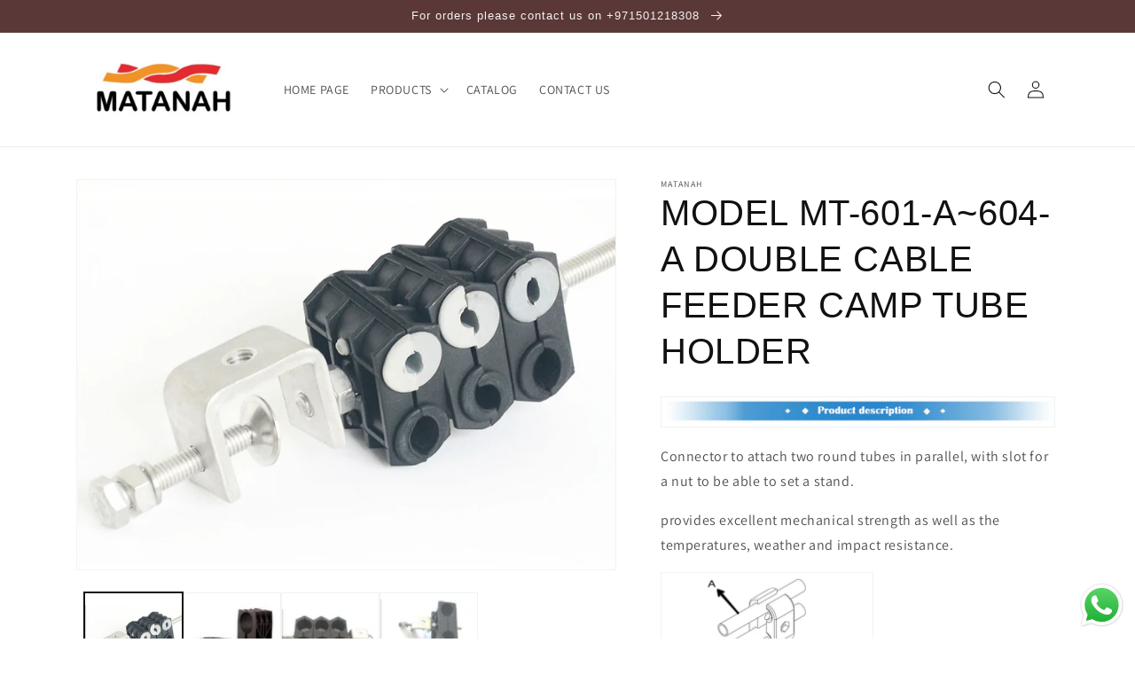

--- FILE ---
content_type: text/html; charset=utf-8
request_url: https://matanahplast.com/products/model-mt-601-a-604-a-double-cable-feeder-camp-tube-holder
body_size: 25737
content:
<!doctype html>
<html class="no-js" lang="en">
  <head>

    
        <link rel="preload" href="//matanahplast.com/cdn/shop/products/CB_158__05843.1450273931.1280.1280_53ec4d3c-95b2-4f4d-9a69-8be9e52cf1f6.jpg?v=1577159842">
    
        <link rel="preload" href="//matanahplast.com/cdn/shop/products/IMG_20191215_125337_b096e981-995b-488d-b880-47165e3719fc.jpg?v=1577160600">
    
        <link rel="preload" href="//matanahplast.com/cdn/shop/products/IMG_20191215_125716_db4ebd22-2daf-417f-a3d4-dd259ae48ebe.jpg?v=1577160619">
    
        <link rel="preload" href="//matanahplast.com/cdn/shop/products/IMG_20191215_130039_58e48d1a-e695-4655-9b4f-e89415f2fa23.jpg?v=1577160643">
    





    
    
<style>
    .ecom-cart-popup {
        display: grid;
        position: fixed;
        inset: 0;
        z-index: 9999999;
        align-content: center;
        padding: 5px;
        justify-content: center;
        align-items: center;
        justify-items: center;
    }

    .ecom-cart-popup::before {content: ' ';position: absolute;background: #e5e5e5b3;inset: 0;}
    .ecom-ajax-loading{
        cursor:not-allowed;
    pointer-events: none;
    opacity: 0.6;
    }


    #ecom-toast {
    visibility: hidden;
    max-width: 50px;
    min-height: 50px;
    margin: auto;
    background-color: #333;
    color: #fff;
    text-align: center;
    border-radius: 2px;
    position: fixed;
    z-index: 1;
    left: 0;
    right: 0;
    bottom: 30px;
    font-size: 17px;
    display: grid;
    grid-template-columns: 50px auto;
    align-items: center;
    justify-content: start;
    align-content: center;
    justify-items: start;
    }
    #ecom-toast.ecom-toast-show {
    visibility: visible;
    -webkit-animation: ecomFadein 0.5s, ecomExpand 0.5s 0.5s, ecomStay 3s 1s, ecomShrink 0.5s 2s, ecomFadeout 0.5s 2.5s;
    animation: ecomFadein 0.5s, ecomExpand 0.5s 0.5s, ecomStay 3s 1s, ecomShrink 0.5s 4s, ecomFadeout 0.5s 4.5s;
    }
    #ecom-toast #ecom-toast-icon {
    width: 50px;
    height: 100%;
    /* float: left; */
    /* padding-top: 16px; */
    /* padding-bottom: 16px; */
    box-sizing: border-box;
    background-color: #111;
    color: #fff;
    padding: 5px;
    }
    #ecom-toast .ecom-toast-icon-svg {
    width: 100%;
    height: 100%;
    display: block;
    position: relative;
    vertical-align: middle;
    margin: auto;
    text-align: center;
    /* padding: 5px; */
    }
    #ecom-toast #ecom-toast-desc {
    color: #fff;
    padding: 16px;
    overflow: hidden;
    white-space: nowrap;
    }

    @-webkit-keyframes ecomFadein {
    from {
        bottom: 0;
        opacity: 0;
    }
    to {
        bottom: 30px;
        opacity: 1;
    }
    }
    @keyframes fadein {
    from {
        bottom: 0;
        opacity: 0;
    }
    to {
        bottom: 30px;
        opacity: 1;
    }
    }
    @-webkit-keyframes ecomExpand {
    from {
        min-width: 50px;
    }
    to {
        min-width: var(--ecom-max-width);
    }
    }
    @keyframes ecomExpand {
    from {
        min-width: 50px;
    }
    to {
        min-width: var(--ecom-max-width);
    }
    }
    @-webkit-keyframes ecomStay {
    from {
        min-width: var(--ecom-max-width);
    }
    to {
        min-width: var(--ecom-max-width);
    }
    }
    @keyframes ecomStay {
    from {
        min-width: var(--ecom-max-width);
    }
    to {
        min-width: var(--ecom-max-width);
    }
    }
    @-webkit-keyframes ecomShrink {
    from {
        min-width: var(--ecom-max-width);
    }
    to {
        min-width: 50px;
    }
    }
    @keyframes ecomShrink {
    from {
        min-width: var(--ecom-max-width);
    }
    to {
        min-width: 50px;
    }
    }
    @-webkit-keyframes ecomFadeout {
    from {
        bottom: 30px;
        opacity: 1;
    }
    to {
        bottom: 60px;
        opacity: 0;
    }
    }
    @keyframes ecomFadeout {
    from {
        bottom: 30px;
        opacity: 1;
    }
    to {
        bottom: 60px;
        opacity: 0;
    }
    }
    </style>

    <script type="text/javascript" id="ecom-theme-helpers" async="async">
        window.EComposer = window.EComposer || {};
        (function(){this.configs = {
                ajax_cart: {
                    enable: false
                },
                quickview: {
                    enable: false
                }

                };
        
            this.customer = false;
        
            this.routes = {
                domain: 'https://matanahplast.com',
                root_url: '/',
                collections_url: '/collections',
                all_products_collection_url: '/collections/all',
                cart_url:'/cart',
                cart_add_url:'/cart/add',
                cart_change_url:'/cart/change',
                cart_clear_url: '/cart/clear',
                cart_update_url: '/cart/update',
                product_recommendations_url: '/recommendations/products'
            };
            this.queryParams = {};
            if (window.location.search.length) {
                new URLSearchParams(window.location.search).forEach((value,key)=>{
                    this.queryParams[key] = value;
                })
            }
            this.money_format = "${{amount}}",
            this.money_with_currency_format = "${{amount}} USD",
            this.formatMoney = function(t, e) {
                function n(t, e) {
                    return void 0 === t ? e : t
                }
                function o(t, e, o, i) {
                    if (e = n(e, 2),
                    o = n(o, ","),
                    i = n(i, "."),
                    isNaN(t) || null == t)
                        return 0;
                    var r = (t = (t / 100).toFixed(e)).split(".");
                    return r[0].replace(/(\d)(?=(\d\d\d)+(?!\d))/g, "$1" + o) + (r[1] ? i + r[1] : "")
                }
                "string" == typeof t && (t = t.replace(".", ""));
                var i = ""
                , r = /\{\{\s*(\w+)\s*\}\}/
                , a = e || this.money_format;
                switch (a.match(r)[1]) {
                case "amount":
                    i = o(t, 2);
                    break;
                case "amount_no_decimals":
                    i = o(t, 0);
                    break;
                case "amount_with_comma_separator":
                    i = o(t, 2, ".", ",");
                    break;
                case "amount_with_space_separator":
                    i = o(t, 2, " ", ",");
                    break;
                case "amount_with_period_and_space_separator":
                    i = o(t, 2, " ", ".");
                    break;
                case "amount_no_decimals_with_comma_separator":
                    i = o(t, 0, ".", ",");
                    break;
                case "amount_no_decimals_with_space_separator":
                    i = o(t, 0, " ");
                    break;
                case "amount_with_apostrophe_separator":
                    i = o(t, 2, "'", ".")
                }
                return a.replace(r, i)
            }
            this.resizeImage = function(t, r) {
                try {
                    if (t.indexOf('cdn.shopify.com') === -1)
                        return t;
                    if (!r || "original" == r ||  "full" == r || "master" == r)
                        return t;
                    var o = t.match(/\.(jpg|jpeg|gif|png|bmp|bitmap|tiff|tif)((\#[0-9a-z\-]+)?(\?v=.*)?)?$/igm);
                    if (null == o)
                        return null;
                    var i = t.split(o[0])
                    , x = o[0];
                    return i[0] + "_" + r + x;
                } catch (o) {
                    return t
                }
            },
            this.getProduct = function(handle){
            if(!handle)
            {
                return false;
            }
            let endpoint = this.routes.root_url + '/products/' + handle + '.js'
            if(window.ECOM_LIVE)
            {
                endpoint = '/shop/builder/ajax/ecom-proxy/products/' + handle;
            }
            return  window.fetch(endpoint,{
                headers: {
                'Content-Type' : 'application/json'
                }
            })
            .then(res=> res.json());

            }
        }).bind(window.EComposer)();
    </script>


<script src="https://cdn.ecomposer.app/vendors/js/jquery.min.js"  crossorigin="anonymous" referrerpolicy="no-referrer"></script><meta charset="utf-8">
    <meta http-equiv="X-UA-Compatible" content="IE=edge">
    <meta name="viewport" content="width=device-width,initial-scale=1">
    <meta name="theme-color" content="">
    <link rel="canonical" href="https://matanahplast.com/products/model-mt-601-a-604-a-double-cable-feeder-camp-tube-holder">
    <link rel="preconnect" href="https://cdn.shopify.com" crossorigin>
<!-- Google Tag Manager -->
<script>(function(w,d,s,l,i){w[l]=w[l]||[];w[l].push({'gtm.start':
new Date().getTime(),event:'gtm.js'});var f=d.getElementsByTagName(s)[0],
j=d.createElement(s),dl=l!='dataLayer'?'&l='+l:'';j.async=true;j.src=
'https://www.googletagmanager.com/gtm.js?id='+i+dl;f.parentNode.insertBefore(j,f);
})(window,document,'script','dataLayer','GTM-WR7CSX3');</script>
<!-- End Google Tag Manager --><link rel="preconnect" href="https://fonts.shopifycdn.com" crossorigin><title>
      MODEL MT-601-A~604-A DOUBLE CABLE FEEDER CAMP TUBE HOLDER
 &ndash; MATANAH FACTORY STORE</title>

    
      <meta name="description" content="Connector to attach two round tubes in parallel, with slot for a nut to be able to set a stand. provides excellent mechanical strength as well as the temperatures, weather and impact resistance. Part ID Description A  (mm) 601-A 20 mm Tube Holder Clamp 20 602-A 30 mm Tube Holder Clamp 30 603-A 40 mm Tube Holder Clamp 4">
    

    

<meta property="og:site_name" content="MATANAH FACTORY STORE">
<meta property="og:url" content="https://matanahplast.com/products/model-mt-601-a-604-a-double-cable-feeder-camp-tube-holder">
<meta property="og:title" content="MODEL MT-601-A~604-A DOUBLE CABLE FEEDER CAMP TUBE HOLDER">
<meta property="og:type" content="product">
<meta property="og:description" content="Connector to attach two round tubes in parallel, with slot for a nut to be able to set a stand. provides excellent mechanical strength as well as the temperatures, weather and impact resistance. Part ID Description A  (mm) 601-A 20 mm Tube Holder Clamp 20 602-A 30 mm Tube Holder Clamp 30 603-A 40 mm Tube Holder Clamp 4"><meta property="og:image" content="http://matanahplast.com/cdn/shop/products/CB_158__05843.1450273931.1280.1280_53ec4d3c-95b2-4f4d-9a69-8be9e52cf1f6.jpg?v=1577159842">
  <meta property="og:image:secure_url" content="https://matanahplast.com/cdn/shop/products/CB_158__05843.1450273931.1280.1280_53ec4d3c-95b2-4f4d-9a69-8be9e52cf1f6.jpg?v=1577159842">
  <meta property="og:image:width" content="800">
  <meta property="og:image:height" content="800"><meta property="og:price:amount" content="0.00">
  <meta property="og:price:currency" content="USD"><meta name="twitter:card" content="summary_large_image">
<meta name="twitter:title" content="MODEL MT-601-A~604-A DOUBLE CABLE FEEDER CAMP TUBE HOLDER">
<meta name="twitter:description" content="Connector to attach two round tubes in parallel, with slot for a nut to be able to set a stand. provides excellent mechanical strength as well as the temperatures, weather and impact resistance. Part ID Description A  (mm) 601-A 20 mm Tube Holder Clamp 20 602-A 30 mm Tube Holder Clamp 30 603-A 40 mm Tube Holder Clamp 4">


    <script src="//matanahplast.com/cdn/shop/t/5/assets/global.js?v=24850326154503943211662180008" defer="defer"></script>
    <script>window.performance && window.performance.mark && window.performance.mark('shopify.content_for_header.start');</script><meta name="facebook-domain-verification" content="n9s7oufx9t2v8juik4fel63kcocq7d">
<meta name="facebook-domain-verification" content="51qzhdpwmedbbo9ik6rydgae1zr9gr">
<meta id="shopify-digital-wallet" name="shopify-digital-wallet" content="/27633090663/digital_wallets/dialog">
<meta name="shopify-checkout-api-token" content="0df1bc9dd773d3d6c1c680ee4ac183c2">
<meta id="in-context-paypal-metadata" data-shop-id="27633090663" data-venmo-supported="false" data-environment="production" data-locale="en_US" data-paypal-v4="true" data-currency="USD">
<link rel="alternate" type="application/json+oembed" href="https://matanahplast.com/products/model-mt-601-a-604-a-double-cable-feeder-camp-tube-holder.oembed">
<script async="async" src="/checkouts/internal/preloads.js?locale=en-US"></script>
<script id="shopify-features" type="application/json">{"accessToken":"0df1bc9dd773d3d6c1c680ee4ac183c2","betas":["rich-media-storefront-analytics"],"domain":"matanahplast.com","predictiveSearch":true,"shopId":27633090663,"locale":"en"}</script>
<script>var Shopify = Shopify || {};
Shopify.shop = "matanah-factory-store.myshopify.com";
Shopify.locale = "en";
Shopify.currency = {"active":"USD","rate":"1.0"};
Shopify.country = "US";
Shopify.theme = {"name":"Dawn","id":121762938983,"schema_name":"Dawn","schema_version":"6.0.2","theme_store_id":887,"role":"main"};
Shopify.theme.handle = "null";
Shopify.theme.style = {"id":null,"handle":null};
Shopify.cdnHost = "matanahplast.com/cdn";
Shopify.routes = Shopify.routes || {};
Shopify.routes.root = "/";</script>
<script type="module">!function(o){(o.Shopify=o.Shopify||{}).modules=!0}(window);</script>
<script>!function(o){function n(){var o=[];function n(){o.push(Array.prototype.slice.apply(arguments))}return n.q=o,n}var t=o.Shopify=o.Shopify||{};t.loadFeatures=n(),t.autoloadFeatures=n()}(window);</script>
<script id="shop-js-analytics" type="application/json">{"pageType":"product"}</script>
<script defer="defer" async type="module" src="//matanahplast.com/cdn/shopifycloud/shop-js/modules/v2/client.init-shop-cart-sync_BT-GjEfc.en.esm.js"></script>
<script defer="defer" async type="module" src="//matanahplast.com/cdn/shopifycloud/shop-js/modules/v2/chunk.common_D58fp_Oc.esm.js"></script>
<script defer="defer" async type="module" src="//matanahplast.com/cdn/shopifycloud/shop-js/modules/v2/chunk.modal_xMitdFEc.esm.js"></script>
<script type="module">
  await import("//matanahplast.com/cdn/shopifycloud/shop-js/modules/v2/client.init-shop-cart-sync_BT-GjEfc.en.esm.js");
await import("//matanahplast.com/cdn/shopifycloud/shop-js/modules/v2/chunk.common_D58fp_Oc.esm.js");
await import("//matanahplast.com/cdn/shopifycloud/shop-js/modules/v2/chunk.modal_xMitdFEc.esm.js");

  window.Shopify.SignInWithShop?.initShopCartSync?.({"fedCMEnabled":true,"windoidEnabled":true});

</script>
<script>(function() {
  var isLoaded = false;
  function asyncLoad() {
    if (isLoaded) return;
    isLoaded = true;
    var urls = ["https:\/\/api.omegatheme.com\/facebook-chat\/\/facebook-chat.js?v=1583747553\u0026shop=matanah-factory-store.myshopify.com","https:\/\/cdn.shopify.com\/s\/files\/1\/0597\/3783\/3627\/files\/tpsectioninstalltm.min.js?v=1738634779\u0026t=tapita-section-script-tags\u0026shop=matanah-factory-store.myshopify.com"];
    for (var i = 0; i < urls.length; i++) {
      var s = document.createElement('script');
      s.type = 'text/javascript';
      s.async = true;
      s.src = urls[i];
      var x = document.getElementsByTagName('script')[0];
      x.parentNode.insertBefore(s, x);
    }
  };
  if(window.attachEvent) {
    window.attachEvent('onload', asyncLoad);
  } else {
    window.addEventListener('load', asyncLoad, false);
  }
})();</script>
<script id="__st">var __st={"a":27633090663,"offset":-18000,"reqid":"23256b05-d059-430d-b794-0858a1964e6e-1769126505","pageurl":"matanahplast.com\/products\/model-mt-601-a-604-a-double-cable-feeder-camp-tube-holder","u":"c116ca1cb318","p":"product","rtyp":"product","rid":4443188330599};</script>
<script>window.ShopifyPaypalV4VisibilityTracking = true;</script>
<script id="captcha-bootstrap">!function(){'use strict';const t='contact',e='account',n='new_comment',o=[[t,t],['blogs',n],['comments',n],[t,'customer']],c=[[e,'customer_login'],[e,'guest_login'],[e,'recover_customer_password'],[e,'create_customer']],r=t=>t.map((([t,e])=>`form[action*='/${t}']:not([data-nocaptcha='true']) input[name='form_type'][value='${e}']`)).join(','),a=t=>()=>t?[...document.querySelectorAll(t)].map((t=>t.form)):[];function s(){const t=[...o],e=r(t);return a(e)}const i='password',u='form_key',d=['recaptcha-v3-token','g-recaptcha-response','h-captcha-response',i],f=()=>{try{return window.sessionStorage}catch{return}},m='__shopify_v',_=t=>t.elements[u];function p(t,e,n=!1){try{const o=window.sessionStorage,c=JSON.parse(o.getItem(e)),{data:r}=function(t){const{data:e,action:n}=t;return t[m]||n?{data:e,action:n}:{data:t,action:n}}(c);for(const[e,n]of Object.entries(r))t.elements[e]&&(t.elements[e].value=n);n&&o.removeItem(e)}catch(o){console.error('form repopulation failed',{error:o})}}const l='form_type',E='cptcha';function T(t){t.dataset[E]=!0}const w=window,h=w.document,L='Shopify',v='ce_forms',y='captcha';let A=!1;((t,e)=>{const n=(g='f06e6c50-85a8-45c8-87d0-21a2b65856fe',I='https://cdn.shopify.com/shopifycloud/storefront-forms-hcaptcha/ce_storefront_forms_captcha_hcaptcha.v1.5.2.iife.js',D={infoText:'Protected by hCaptcha',privacyText:'Privacy',termsText:'Terms'},(t,e,n)=>{const o=w[L][v],c=o.bindForm;if(c)return c(t,g,e,D).then(n);var r;o.q.push([[t,g,e,D],n]),r=I,A||(h.body.append(Object.assign(h.createElement('script'),{id:'captcha-provider',async:!0,src:r})),A=!0)});var g,I,D;w[L]=w[L]||{},w[L][v]=w[L][v]||{},w[L][v].q=[],w[L][y]=w[L][y]||{},w[L][y].protect=function(t,e){n(t,void 0,e),T(t)},Object.freeze(w[L][y]),function(t,e,n,w,h,L){const[v,y,A,g]=function(t,e,n){const i=e?o:[],u=t?c:[],d=[...i,...u],f=r(d),m=r(i),_=r(d.filter((([t,e])=>n.includes(e))));return[a(f),a(m),a(_),s()]}(w,h,L),I=t=>{const e=t.target;return e instanceof HTMLFormElement?e:e&&e.form},D=t=>v().includes(t);t.addEventListener('submit',(t=>{const e=I(t);if(!e)return;const n=D(e)&&!e.dataset.hcaptchaBound&&!e.dataset.recaptchaBound,o=_(e),c=g().includes(e)&&(!o||!o.value);(n||c)&&t.preventDefault(),c&&!n&&(function(t){try{if(!f())return;!function(t){const e=f();if(!e)return;const n=_(t);if(!n)return;const o=n.value;o&&e.removeItem(o)}(t);const e=Array.from(Array(32),(()=>Math.random().toString(36)[2])).join('');!function(t,e){_(t)||t.append(Object.assign(document.createElement('input'),{type:'hidden',name:u})),t.elements[u].value=e}(t,e),function(t,e){const n=f();if(!n)return;const o=[...t.querySelectorAll(`input[type='${i}']`)].map((({name:t})=>t)),c=[...d,...o],r={};for(const[a,s]of new FormData(t).entries())c.includes(a)||(r[a]=s);n.setItem(e,JSON.stringify({[m]:1,action:t.action,data:r}))}(t,e)}catch(e){console.error('failed to persist form',e)}}(e),e.submit())}));const S=(t,e)=>{t&&!t.dataset[E]&&(n(t,e.some((e=>e===t))),T(t))};for(const o of['focusin','change'])t.addEventListener(o,(t=>{const e=I(t);D(e)&&S(e,y())}));const B=e.get('form_key'),M=e.get(l),P=B&&M;t.addEventListener('DOMContentLoaded',(()=>{const t=y();if(P)for(const e of t)e.elements[l].value===M&&p(e,B);[...new Set([...A(),...v().filter((t=>'true'===t.dataset.shopifyCaptcha))])].forEach((e=>S(e,t)))}))}(h,new URLSearchParams(w.location.search),n,t,e,['guest_login'])})(!0,!0)}();</script>
<script integrity="sha256-4kQ18oKyAcykRKYeNunJcIwy7WH5gtpwJnB7kiuLZ1E=" data-source-attribution="shopify.loadfeatures" defer="defer" src="//matanahplast.com/cdn/shopifycloud/storefront/assets/storefront/load_feature-a0a9edcb.js" crossorigin="anonymous"></script>
<script data-source-attribution="shopify.dynamic_checkout.dynamic.init">var Shopify=Shopify||{};Shopify.PaymentButton=Shopify.PaymentButton||{isStorefrontPortableWallets:!0,init:function(){window.Shopify.PaymentButton.init=function(){};var t=document.createElement("script");t.src="https://matanahplast.com/cdn/shopifycloud/portable-wallets/latest/portable-wallets.en.js",t.type="module",document.head.appendChild(t)}};
</script>
<script data-source-attribution="shopify.dynamic_checkout.buyer_consent">
  function portableWalletsHideBuyerConsent(e){var t=document.getElementById("shopify-buyer-consent"),n=document.getElementById("shopify-subscription-policy-button");t&&n&&(t.classList.add("hidden"),t.setAttribute("aria-hidden","true"),n.removeEventListener("click",e))}function portableWalletsShowBuyerConsent(e){var t=document.getElementById("shopify-buyer-consent"),n=document.getElementById("shopify-subscription-policy-button");t&&n&&(t.classList.remove("hidden"),t.removeAttribute("aria-hidden"),n.addEventListener("click",e))}window.Shopify?.PaymentButton&&(window.Shopify.PaymentButton.hideBuyerConsent=portableWalletsHideBuyerConsent,window.Shopify.PaymentButton.showBuyerConsent=portableWalletsShowBuyerConsent);
</script>
<script data-source-attribution="shopify.dynamic_checkout.cart.bootstrap">document.addEventListener("DOMContentLoaded",(function(){function t(){return document.querySelector("shopify-accelerated-checkout-cart, shopify-accelerated-checkout")}if(t())Shopify.PaymentButton.init();else{new MutationObserver((function(e,n){t()&&(Shopify.PaymentButton.init(),n.disconnect())})).observe(document.body,{childList:!0,subtree:!0})}}));
</script>
<link id="shopify-accelerated-checkout-styles" rel="stylesheet" media="screen" href="https://matanahplast.com/cdn/shopifycloud/portable-wallets/latest/accelerated-checkout-backwards-compat.css" crossorigin="anonymous">
<style id="shopify-accelerated-checkout-cart">
        #shopify-buyer-consent {
  margin-top: 1em;
  display: inline-block;
  width: 100%;
}

#shopify-buyer-consent.hidden {
  display: none;
}

#shopify-subscription-policy-button {
  background: none;
  border: none;
  padding: 0;
  text-decoration: underline;
  font-size: inherit;
  cursor: pointer;
}

#shopify-subscription-policy-button::before {
  box-shadow: none;
}

      </style>
<script id="sections-script" data-sections="product-recommendations,header,footer" defer="defer" src="//matanahplast.com/cdn/shop/t/5/compiled_assets/scripts.js?v=809"></script>
<script>window.performance && window.performance.mark && window.performance.mark('shopify.content_for_header.end');</script>


    <style data-shopify>
      @font-face {
  font-family: Assistant;
  font-weight: 400;
  font-style: normal;
  font-display: swap;
  src: url("//matanahplast.com/cdn/fonts/assistant/assistant_n4.9120912a469cad1cc292572851508ca49d12e768.woff2") format("woff2"),
       url("//matanahplast.com/cdn/fonts/assistant/assistant_n4.6e9875ce64e0fefcd3f4446b7ec9036b3ddd2985.woff") format("woff");
}

      @font-face {
  font-family: Assistant;
  font-weight: 700;
  font-style: normal;
  font-display: swap;
  src: url("//matanahplast.com/cdn/fonts/assistant/assistant_n7.bf44452348ec8b8efa3aa3068825305886b1c83c.woff2") format("woff2"),
       url("//matanahplast.com/cdn/fonts/assistant/assistant_n7.0c887fee83f6b3bda822f1150b912c72da0f7b64.woff") format("woff");
}

      
      
      

      :root {
        --font-body-family: Assistant, sans-serif;
        --font-body-style: normal;
        --font-body-weight: 400;
        --font-body-weight-bold: 700;

        --font-heading-family: Helvetica, Arial, sans-serif;
        --font-heading-style: normal;
        --font-heading-weight: 400;

        --font-body-scale: 1.0;
        --font-heading-scale: 1.0;

        --color-base-text: 18, 17, 17;
        --color-shadow: 18, 17, 17;
        --color-base-background-1: 255, 255, 255;
        --color-base-background-2: 243, 243, 243;
        --color-base-solid-button-labels: 245, 241, 241;
        --color-base-outline-button-labels: 13, 13, 13;
        --color-base-accent-1: 90, 56, 56;
        --color-base-accent-2: 90, 56, 56;
        --payment-terms-background-color: #ffffff;

        --gradient-base-background-1: #ffffff;
        --gradient-base-background-2: #f3f3f3;
        --gradient-base-accent-1: #5a3838;
        --gradient-base-accent-2: #5a3838;

        --media-padding: px;
        --media-border-opacity: 0.05;
        --media-border-width: 1px;
        --media-radius: 0px;
        --media-shadow-opacity: 0.0;
        --media-shadow-horizontal-offset: 0px;
        --media-shadow-vertical-offset: -6px;
        --media-shadow-blur-radius: 5px;
        --media-shadow-visible: 0;

        --page-width: 120rem;
        --page-width-margin: 0rem;

        --card-image-padding: 0.0rem;
        --card-corner-radius: 0.0rem;
        --card-text-alignment: left;
        --card-border-width: 0.0rem;
        --card-border-opacity: 0.1;
        --card-shadow-opacity: 0.0;
        --card-shadow-visible: 0;
        --card-shadow-horizontal-offset: 0.0rem;
        --card-shadow-vertical-offset: 0.4rem;
        --card-shadow-blur-radius: 0.5rem;

        --badge-corner-radius: 4.0rem;

        --popup-border-width: 1px;
        --popup-border-opacity: 0.1;
        --popup-corner-radius: 0px;
        --popup-shadow-opacity: 0.0;
        --popup-shadow-horizontal-offset: 0px;
        --popup-shadow-vertical-offset: 4px;
        --popup-shadow-blur-radius: 5px;

        --drawer-border-width: 1px;
        --drawer-border-opacity: 0.1;
        --drawer-shadow-opacity: 0.0;
        --drawer-shadow-horizontal-offset: 0px;
        --drawer-shadow-vertical-offset: 4px;
        --drawer-shadow-blur-radius: 5px;

        --spacing-sections-desktop: 0px;
        --spacing-sections-mobile: 0px;

        --grid-desktop-vertical-spacing: 8px;
        --grid-desktop-horizontal-spacing: 8px;
        --grid-mobile-vertical-spacing: 4px;
        --grid-mobile-horizontal-spacing: 4px;

        --text-boxes-border-opacity: 0.1;
        --text-boxes-border-width: 0px;
        --text-boxes-radius: 0px;
        --text-boxes-shadow-opacity: 0.0;
        --text-boxes-shadow-visible: 0;
        --text-boxes-shadow-horizontal-offset: 0px;
        --text-boxes-shadow-vertical-offset: 4px;
        --text-boxes-shadow-blur-radius: 5px;

        --buttons-radius: 0px;
        --buttons-radius-outset: 0px;
        --buttons-border-width: 1px;
        --buttons-border-opacity: 1.0;
        --buttons-shadow-opacity: 0.0;
        --buttons-shadow-visible: 0;
        --buttons-shadow-horizontal-offset: 0px;
        --buttons-shadow-vertical-offset: 4px;
        --buttons-shadow-blur-radius: 5px;
        --buttons-border-offset: 0px;

        --inputs-radius: 0px;
        --inputs-border-width: 1px;
        --inputs-border-opacity: 0.55;
        --inputs-shadow-opacity: 0.0;
        --inputs-shadow-horizontal-offset: 0px;
        --inputs-margin-offset: 0px;
        --inputs-shadow-vertical-offset: 4px;
        --inputs-shadow-blur-radius: 5px;
        --inputs-radius-outset: 0px;

        --variant-pills-radius: 40px;
        --variant-pills-border-width: 1px;
        --variant-pills-border-opacity: 0.55;
        --variant-pills-shadow-opacity: 0.0;
        --variant-pills-shadow-horizontal-offset: 0px;
        --variant-pills-shadow-vertical-offset: 4px;
        --variant-pills-shadow-blur-radius: 5px;
      }

      *,
      *::before,
      *::after {
        box-sizing: inherit;
      }

      html {
        box-sizing: border-box;
        font-size: calc(var(--font-body-scale) * 62.5%);
        height: 100%;
      }

      body {
        display: grid;
        grid-template-rows: auto auto 1fr auto;
        grid-template-columns: 100%;
        min-height: 100%;
        margin: 0;
        font-size: 1.5rem;
        letter-spacing: 0.06rem;
        line-height: calc(1 + 0.8 / var(--font-body-scale));
        font-family: var(--font-body-family);
        font-style: var(--font-body-style);
        font-weight: var(--font-body-weight);
      }

      @media screen and (min-width: 750px) {
        body {
          font-size: 1.6rem;
        }
      }
    </style>

    <link href="//matanahplast.com/cdn/shop/t/5/assets/base.css?v=19666067365360246481662180009" rel="stylesheet" type="text/css" media="all" />
<link rel="preload" as="font" href="//matanahplast.com/cdn/fonts/assistant/assistant_n4.9120912a469cad1cc292572851508ca49d12e768.woff2" type="font/woff2" crossorigin><link rel="stylesheet" href="//matanahplast.com/cdn/shop/t/5/assets/component-predictive-search.css?v=165644661289088488651662180008" media="print" onload="this.media='all'"><script>document.documentElement.className = document.documentElement.className.replace('no-js', 'js');
    if (Shopify.designMode) {
      document.documentElement.classList.add('shopify-design-mode');
    }
    </script>
  <script src="https://cdn.shopify.com/extensions/019b6dda-9f81-7c8b-b5f5-7756ae4a26fb/dondy-whatsapp-chat-widget-85/assets/ChatBubble.js" type="text/javascript" defer="defer"></script>
<link href="https://cdn.shopify.com/extensions/019b6dda-9f81-7c8b-b5f5-7756ae4a26fb/dondy-whatsapp-chat-widget-85/assets/ChatBubble.css" rel="stylesheet" type="text/css" media="all">
<link href="https://monorail-edge.shopifysvc.com" rel="dns-prefetch">
<script>(function(){if ("sendBeacon" in navigator && "performance" in window) {try {var session_token_from_headers = performance.getEntriesByType('navigation')[0].serverTiming.find(x => x.name == '_s').description;} catch {var session_token_from_headers = undefined;}var session_cookie_matches = document.cookie.match(/_shopify_s=([^;]*)/);var session_token_from_cookie = session_cookie_matches && session_cookie_matches.length === 2 ? session_cookie_matches[1] : "";var session_token = session_token_from_headers || session_token_from_cookie || "";function handle_abandonment_event(e) {var entries = performance.getEntries().filter(function(entry) {return /monorail-edge.shopifysvc.com/.test(entry.name);});if (!window.abandonment_tracked && entries.length === 0) {window.abandonment_tracked = true;var currentMs = Date.now();var navigation_start = performance.timing.navigationStart;var payload = {shop_id: 27633090663,url: window.location.href,navigation_start,duration: currentMs - navigation_start,session_token,page_type: "product"};window.navigator.sendBeacon("https://monorail-edge.shopifysvc.com/v1/produce", JSON.stringify({schema_id: "online_store_buyer_site_abandonment/1.1",payload: payload,metadata: {event_created_at_ms: currentMs,event_sent_at_ms: currentMs}}));}}window.addEventListener('pagehide', handle_abandonment_event);}}());</script>
<script id="web-pixels-manager-setup">(function e(e,d,r,n,o){if(void 0===o&&(o={}),!Boolean(null===(a=null===(i=window.Shopify)||void 0===i?void 0:i.analytics)||void 0===a?void 0:a.replayQueue)){var i,a;window.Shopify=window.Shopify||{};var t=window.Shopify;t.analytics=t.analytics||{};var s=t.analytics;s.replayQueue=[],s.publish=function(e,d,r){return s.replayQueue.push([e,d,r]),!0};try{self.performance.mark("wpm:start")}catch(e){}var l=function(){var e={modern:/Edge?\/(1{2}[4-9]|1[2-9]\d|[2-9]\d{2}|\d{4,})\.\d+(\.\d+|)|Firefox\/(1{2}[4-9]|1[2-9]\d|[2-9]\d{2}|\d{4,})\.\d+(\.\d+|)|Chrom(ium|e)\/(9{2}|\d{3,})\.\d+(\.\d+|)|(Maci|X1{2}).+ Version\/(15\.\d+|(1[6-9]|[2-9]\d|\d{3,})\.\d+)([,.]\d+|)( \(\w+\)|)( Mobile\/\w+|) Safari\/|Chrome.+OPR\/(9{2}|\d{3,})\.\d+\.\d+|(CPU[ +]OS|iPhone[ +]OS|CPU[ +]iPhone|CPU IPhone OS|CPU iPad OS)[ +]+(15[._]\d+|(1[6-9]|[2-9]\d|\d{3,})[._]\d+)([._]\d+|)|Android:?[ /-](13[3-9]|1[4-9]\d|[2-9]\d{2}|\d{4,})(\.\d+|)(\.\d+|)|Android.+Firefox\/(13[5-9]|1[4-9]\d|[2-9]\d{2}|\d{4,})\.\d+(\.\d+|)|Android.+Chrom(ium|e)\/(13[3-9]|1[4-9]\d|[2-9]\d{2}|\d{4,})\.\d+(\.\d+|)|SamsungBrowser\/([2-9]\d|\d{3,})\.\d+/,legacy:/Edge?\/(1[6-9]|[2-9]\d|\d{3,})\.\d+(\.\d+|)|Firefox\/(5[4-9]|[6-9]\d|\d{3,})\.\d+(\.\d+|)|Chrom(ium|e)\/(5[1-9]|[6-9]\d|\d{3,})\.\d+(\.\d+|)([\d.]+$|.*Safari\/(?![\d.]+ Edge\/[\d.]+$))|(Maci|X1{2}).+ Version\/(10\.\d+|(1[1-9]|[2-9]\d|\d{3,})\.\d+)([,.]\d+|)( \(\w+\)|)( Mobile\/\w+|) Safari\/|Chrome.+OPR\/(3[89]|[4-9]\d|\d{3,})\.\d+\.\d+|(CPU[ +]OS|iPhone[ +]OS|CPU[ +]iPhone|CPU IPhone OS|CPU iPad OS)[ +]+(10[._]\d+|(1[1-9]|[2-9]\d|\d{3,})[._]\d+)([._]\d+|)|Android:?[ /-](13[3-9]|1[4-9]\d|[2-9]\d{2}|\d{4,})(\.\d+|)(\.\d+|)|Mobile Safari.+OPR\/([89]\d|\d{3,})\.\d+\.\d+|Android.+Firefox\/(13[5-9]|1[4-9]\d|[2-9]\d{2}|\d{4,})\.\d+(\.\d+|)|Android.+Chrom(ium|e)\/(13[3-9]|1[4-9]\d|[2-9]\d{2}|\d{4,})\.\d+(\.\d+|)|Android.+(UC? ?Browser|UCWEB|U3)[ /]?(15\.([5-9]|\d{2,})|(1[6-9]|[2-9]\d|\d{3,})\.\d+)\.\d+|SamsungBrowser\/(5\.\d+|([6-9]|\d{2,})\.\d+)|Android.+MQ{2}Browser\/(14(\.(9|\d{2,})|)|(1[5-9]|[2-9]\d|\d{3,})(\.\d+|))(\.\d+|)|K[Aa][Ii]OS\/(3\.\d+|([4-9]|\d{2,})\.\d+)(\.\d+|)/},d=e.modern,r=e.legacy,n=navigator.userAgent;return n.match(d)?"modern":n.match(r)?"legacy":"unknown"}(),u="modern"===l?"modern":"legacy",c=(null!=n?n:{modern:"",legacy:""})[u],f=function(e){return[e.baseUrl,"/wpm","/b",e.hashVersion,"modern"===e.buildTarget?"m":"l",".js"].join("")}({baseUrl:d,hashVersion:r,buildTarget:u}),m=function(e){var d=e.version,r=e.bundleTarget,n=e.surface,o=e.pageUrl,i=e.monorailEndpoint;return{emit:function(e){var a=e.status,t=e.errorMsg,s=(new Date).getTime(),l=JSON.stringify({metadata:{event_sent_at_ms:s},events:[{schema_id:"web_pixels_manager_load/3.1",payload:{version:d,bundle_target:r,page_url:o,status:a,surface:n,error_msg:t},metadata:{event_created_at_ms:s}}]});if(!i)return console&&console.warn&&console.warn("[Web Pixels Manager] No Monorail endpoint provided, skipping logging."),!1;try{return self.navigator.sendBeacon.bind(self.navigator)(i,l)}catch(e){}var u=new XMLHttpRequest;try{return u.open("POST",i,!0),u.setRequestHeader("Content-Type","text/plain"),u.send(l),!0}catch(e){return console&&console.warn&&console.warn("[Web Pixels Manager] Got an unhandled error while logging to Monorail."),!1}}}}({version:r,bundleTarget:l,surface:e.surface,pageUrl:self.location.href,monorailEndpoint:e.monorailEndpoint});try{o.browserTarget=l,function(e){var d=e.src,r=e.async,n=void 0===r||r,o=e.onload,i=e.onerror,a=e.sri,t=e.scriptDataAttributes,s=void 0===t?{}:t,l=document.createElement("script"),u=document.querySelector("head"),c=document.querySelector("body");if(l.async=n,l.src=d,a&&(l.integrity=a,l.crossOrigin="anonymous"),s)for(var f in s)if(Object.prototype.hasOwnProperty.call(s,f))try{l.dataset[f]=s[f]}catch(e){}if(o&&l.addEventListener("load",o),i&&l.addEventListener("error",i),u)u.appendChild(l);else{if(!c)throw new Error("Did not find a head or body element to append the script");c.appendChild(l)}}({src:f,async:!0,onload:function(){if(!function(){var e,d;return Boolean(null===(d=null===(e=window.Shopify)||void 0===e?void 0:e.analytics)||void 0===d?void 0:d.initialized)}()){var d=window.webPixelsManager.init(e)||void 0;if(d){var r=window.Shopify.analytics;r.replayQueue.forEach((function(e){var r=e[0],n=e[1],o=e[2];d.publishCustomEvent(r,n,o)})),r.replayQueue=[],r.publish=d.publishCustomEvent,r.visitor=d.visitor,r.initialized=!0}}},onerror:function(){return m.emit({status:"failed",errorMsg:"".concat(f," has failed to load")})},sri:function(e){var d=/^sha384-[A-Za-z0-9+/=]+$/;return"string"==typeof e&&d.test(e)}(c)?c:"",scriptDataAttributes:o}),m.emit({status:"loading"})}catch(e){m.emit({status:"failed",errorMsg:(null==e?void 0:e.message)||"Unknown error"})}}})({shopId: 27633090663,storefrontBaseUrl: "https://matanahplast.com",extensionsBaseUrl: "https://extensions.shopifycdn.com/cdn/shopifycloud/web-pixels-manager",monorailEndpoint: "https://monorail-edge.shopifysvc.com/unstable/produce_batch",surface: "storefront-renderer",enabledBetaFlags: ["2dca8a86"],webPixelsConfigList: [{"id":"258998375","configuration":"{\"config\":\"{\\\"pixel_id\\\":\\\"G-RNGZR8NEN2\\\",\\\"gtag_events\\\":[{\\\"type\\\":\\\"purchase\\\",\\\"action_label\\\":\\\"G-RNGZR8NEN2\\\"},{\\\"type\\\":\\\"page_view\\\",\\\"action_label\\\":\\\"G-RNGZR8NEN2\\\"},{\\\"type\\\":\\\"view_item\\\",\\\"action_label\\\":\\\"G-RNGZR8NEN2\\\"},{\\\"type\\\":\\\"search\\\",\\\"action_label\\\":\\\"G-RNGZR8NEN2\\\"},{\\\"type\\\":\\\"add_to_cart\\\",\\\"action_label\\\":\\\"G-RNGZR8NEN2\\\"},{\\\"type\\\":\\\"begin_checkout\\\",\\\"action_label\\\":\\\"G-RNGZR8NEN2\\\"},{\\\"type\\\":\\\"add_payment_info\\\",\\\"action_label\\\":\\\"G-RNGZR8NEN2\\\"}],\\\"enable_monitoring_mode\\\":false}\"}","eventPayloadVersion":"v1","runtimeContext":"OPEN","scriptVersion":"b2a88bafab3e21179ed38636efcd8a93","type":"APP","apiClientId":1780363,"privacyPurposes":[],"dataSharingAdjustments":{"protectedCustomerApprovalScopes":["read_customer_address","read_customer_email","read_customer_name","read_customer_personal_data","read_customer_phone"]}},{"id":"90210407","configuration":"{\"pixel_id\":\"555981452805929\",\"pixel_type\":\"facebook_pixel\",\"metaapp_system_user_token\":\"-\"}","eventPayloadVersion":"v1","runtimeContext":"OPEN","scriptVersion":"ca16bc87fe92b6042fbaa3acc2fbdaa6","type":"APP","apiClientId":2329312,"privacyPurposes":["ANALYTICS","MARKETING","SALE_OF_DATA"],"dataSharingAdjustments":{"protectedCustomerApprovalScopes":["read_customer_address","read_customer_email","read_customer_name","read_customer_personal_data","read_customer_phone"]}},{"id":"71893095","eventPayloadVersion":"v1","runtimeContext":"LAX","scriptVersion":"1","type":"CUSTOM","privacyPurposes":["ANALYTICS"],"name":"Google Analytics tag (migrated)"},{"id":"shopify-app-pixel","configuration":"{}","eventPayloadVersion":"v1","runtimeContext":"STRICT","scriptVersion":"0450","apiClientId":"shopify-pixel","type":"APP","privacyPurposes":["ANALYTICS","MARKETING"]},{"id":"shopify-custom-pixel","eventPayloadVersion":"v1","runtimeContext":"LAX","scriptVersion":"0450","apiClientId":"shopify-pixel","type":"CUSTOM","privacyPurposes":["ANALYTICS","MARKETING"]}],isMerchantRequest: false,initData: {"shop":{"name":"MATANAH FACTORY STORE","paymentSettings":{"currencyCode":"USD"},"myshopifyDomain":"matanah-factory-store.myshopify.com","countryCode":"AE","storefrontUrl":"https:\/\/matanahplast.com"},"customer":null,"cart":null,"checkout":null,"productVariants":[{"price":{"amount":0.0,"currencyCode":"USD"},"product":{"title":"MODEL MT-601-A~604-A DOUBLE CABLE FEEDER CAMP TUBE HOLDER","vendor":"Matanah","id":"4443188330599","untranslatedTitle":"MODEL MT-601-A~604-A DOUBLE CABLE FEEDER CAMP TUBE HOLDER","url":"\/products\/model-mt-601-a-604-a-double-cable-feeder-camp-tube-holder","type":"CLAMPS"},"id":"31703452844135","image":{"src":"\/\/matanahplast.com\/cdn\/shop\/products\/IMG_20191215_125337_b096e981-995b-488d-b880-47165e3719fc.jpg?v=1577160600"},"sku":"","title":"MT-601 Size 20mm \/ 1","untranslatedTitle":"MT-601 Size 20mm \/ 1"},{"price":{"amount":0.0,"currencyCode":"USD"},"product":{"title":"MODEL MT-601-A~604-A DOUBLE CABLE FEEDER CAMP TUBE HOLDER","vendor":"Matanah","id":"4443188330599","untranslatedTitle":"MODEL MT-601-A~604-A DOUBLE CABLE FEEDER CAMP TUBE HOLDER","url":"\/products\/model-mt-601-a-604-a-double-cable-feeder-camp-tube-holder","type":"CLAMPS"},"id":"31703452876903","image":{"src":"\/\/matanahplast.com\/cdn\/shop\/products\/CB_158__05843.1450273931.1280.1280_53ec4d3c-95b2-4f4d-9a69-8be9e52cf1f6.jpg?v=1577159842"},"sku":"","title":"MT-601 Size 20mm \/ 5","untranslatedTitle":"MT-601 Size 20mm \/ 5"},{"price":{"amount":0.0,"currencyCode":"USD"},"product":{"title":"MODEL MT-601-A~604-A DOUBLE CABLE FEEDER CAMP TUBE HOLDER","vendor":"Matanah","id":"4443188330599","untranslatedTitle":"MODEL MT-601-A~604-A DOUBLE CABLE FEEDER CAMP TUBE HOLDER","url":"\/products\/model-mt-601-a-604-a-double-cable-feeder-camp-tube-holder","type":"CLAMPS"},"id":"31703452909671","image":{"src":"\/\/matanahplast.com\/cdn\/shop\/products\/CB_158__05843.1450273931.1280.1280_53ec4d3c-95b2-4f4d-9a69-8be9e52cf1f6.jpg?v=1577159842"},"sku":"","title":"MT-601 Size 20mm \/ 10","untranslatedTitle":"MT-601 Size 20mm \/ 10"},{"price":{"amount":0.0,"currencyCode":"USD"},"product":{"title":"MODEL MT-601-A~604-A DOUBLE CABLE FEEDER CAMP TUBE HOLDER","vendor":"Matanah","id":"4443188330599","untranslatedTitle":"MODEL MT-601-A~604-A DOUBLE CABLE FEEDER CAMP TUBE HOLDER","url":"\/products\/model-mt-601-a-604-a-double-cable-feeder-camp-tube-holder","type":"CLAMPS"},"id":"31703452942439","image":{"src":"\/\/matanahplast.com\/cdn\/shop\/products\/CB_158__05843.1450273931.1280.1280_53ec4d3c-95b2-4f4d-9a69-8be9e52cf1f6.jpg?v=1577159842"},"sku":"","title":"MT-601 Size 20mm \/ 25","untranslatedTitle":"MT-601 Size 20mm \/ 25"},{"price":{"amount":0.0,"currencyCode":"USD"},"product":{"title":"MODEL MT-601-A~604-A DOUBLE CABLE FEEDER CAMP TUBE HOLDER","vendor":"Matanah","id":"4443188330599","untranslatedTitle":"MODEL MT-601-A~604-A DOUBLE CABLE FEEDER CAMP TUBE HOLDER","url":"\/products\/model-mt-601-a-604-a-double-cable-feeder-camp-tube-holder","type":"CLAMPS"},"id":"31703452975207","image":{"src":"\/\/matanahplast.com\/cdn\/shop\/products\/CB_158__05843.1450273931.1280.1280_53ec4d3c-95b2-4f4d-9a69-8be9e52cf1f6.jpg?v=1577159842"},"sku":"","title":"MT-601 Size 20mm \/ 50","untranslatedTitle":"MT-601 Size 20mm \/ 50"},{"price":{"amount":0.0,"currencyCode":"USD"},"product":{"title":"MODEL MT-601-A~604-A DOUBLE CABLE FEEDER CAMP TUBE HOLDER","vendor":"Matanah","id":"4443188330599","untranslatedTitle":"MODEL MT-601-A~604-A DOUBLE CABLE FEEDER CAMP TUBE HOLDER","url":"\/products\/model-mt-601-a-604-a-double-cable-feeder-camp-tube-holder","type":"CLAMPS"},"id":"31703453007975","image":{"src":"\/\/matanahplast.com\/cdn\/shop\/products\/CB_158__05843.1450273931.1280.1280_53ec4d3c-95b2-4f4d-9a69-8be9e52cf1f6.jpg?v=1577159842"},"sku":"","title":"MT-601 Size 20mm \/ 100","untranslatedTitle":"MT-601 Size 20mm \/ 100"},{"price":{"amount":0.0,"currencyCode":"USD"},"product":{"title":"MODEL MT-601-A~604-A DOUBLE CABLE FEEDER CAMP TUBE HOLDER","vendor":"Matanah","id":"4443188330599","untranslatedTitle":"MODEL MT-601-A~604-A DOUBLE CABLE FEEDER CAMP TUBE HOLDER","url":"\/products\/model-mt-601-a-604-a-double-cable-feeder-camp-tube-holder","type":"CLAMPS"},"id":"31703453040743","image":{"src":"\/\/matanahplast.com\/cdn\/shop\/products\/CB_158__05843.1450273931.1280.1280_53ec4d3c-95b2-4f4d-9a69-8be9e52cf1f6.jpg?v=1577159842"},"sku":"","title":"MT-601 Size 20mm \/ 250","untranslatedTitle":"MT-601 Size 20mm \/ 250"},{"price":{"amount":0.0,"currencyCode":"USD"},"product":{"title":"MODEL MT-601-A~604-A DOUBLE CABLE FEEDER CAMP TUBE HOLDER","vendor":"Matanah","id":"4443188330599","untranslatedTitle":"MODEL MT-601-A~604-A DOUBLE CABLE FEEDER CAMP TUBE HOLDER","url":"\/products\/model-mt-601-a-604-a-double-cable-feeder-camp-tube-holder","type":"CLAMPS"},"id":"31703453073511","image":{"src":"\/\/matanahplast.com\/cdn\/shop\/products\/CB_158__05843.1450273931.1280.1280_53ec4d3c-95b2-4f4d-9a69-8be9e52cf1f6.jpg?v=1577159842"},"sku":"","title":"MT-601 Size 20mm \/ 1000","untranslatedTitle":"MT-601 Size 20mm \/ 1000"},{"price":{"amount":0.0,"currencyCode":"USD"},"product":{"title":"MODEL MT-601-A~604-A DOUBLE CABLE FEEDER CAMP TUBE HOLDER","vendor":"Matanah","id":"4443188330599","untranslatedTitle":"MODEL MT-601-A~604-A DOUBLE CABLE FEEDER CAMP TUBE HOLDER","url":"\/products\/model-mt-601-a-604-a-double-cable-feeder-camp-tube-holder","type":"CLAMPS"},"id":"31703453106279","image":{"src":"\/\/matanahplast.com\/cdn\/shop\/products\/IMG_20191215_125716_db4ebd22-2daf-417f-a3d4-dd259ae48ebe.jpg?v=1577160619"},"sku":"","title":"MT-601-A Size 20mm \/ 1","untranslatedTitle":"MT-601-A Size 20mm \/ 1"},{"price":{"amount":0.0,"currencyCode":"USD"},"product":{"title":"MODEL MT-601-A~604-A DOUBLE CABLE FEEDER CAMP TUBE HOLDER","vendor":"Matanah","id":"4443188330599","untranslatedTitle":"MODEL MT-601-A~604-A DOUBLE CABLE FEEDER CAMP TUBE HOLDER","url":"\/products\/model-mt-601-a-604-a-double-cable-feeder-camp-tube-holder","type":"CLAMPS"},"id":"31703453139047","image":{"src":"\/\/matanahplast.com\/cdn\/shop\/products\/CB_158__05843.1450273931.1280.1280_53ec4d3c-95b2-4f4d-9a69-8be9e52cf1f6.jpg?v=1577159842"},"sku":"","title":"MT-601-A Size 20mm \/ 5","untranslatedTitle":"MT-601-A Size 20mm \/ 5"},{"price":{"amount":0.0,"currencyCode":"USD"},"product":{"title":"MODEL MT-601-A~604-A DOUBLE CABLE FEEDER CAMP TUBE HOLDER","vendor":"Matanah","id":"4443188330599","untranslatedTitle":"MODEL MT-601-A~604-A DOUBLE CABLE FEEDER CAMP TUBE HOLDER","url":"\/products\/model-mt-601-a-604-a-double-cable-feeder-camp-tube-holder","type":"CLAMPS"},"id":"31703453171815","image":{"src":"\/\/matanahplast.com\/cdn\/shop\/products\/CB_158__05843.1450273931.1280.1280_53ec4d3c-95b2-4f4d-9a69-8be9e52cf1f6.jpg?v=1577159842"},"sku":"","title":"MT-601-A Size 20mm \/ 10","untranslatedTitle":"MT-601-A Size 20mm \/ 10"},{"price":{"amount":0.0,"currencyCode":"USD"},"product":{"title":"MODEL MT-601-A~604-A DOUBLE CABLE FEEDER CAMP TUBE HOLDER","vendor":"Matanah","id":"4443188330599","untranslatedTitle":"MODEL MT-601-A~604-A DOUBLE CABLE FEEDER CAMP TUBE HOLDER","url":"\/products\/model-mt-601-a-604-a-double-cable-feeder-camp-tube-holder","type":"CLAMPS"},"id":"31703453204583","image":{"src":"\/\/matanahplast.com\/cdn\/shop\/products\/CB_158__05843.1450273931.1280.1280_53ec4d3c-95b2-4f4d-9a69-8be9e52cf1f6.jpg?v=1577159842"},"sku":"","title":"MT-601-A Size 20mm \/ 25","untranslatedTitle":"MT-601-A Size 20mm \/ 25"},{"price":{"amount":0.0,"currencyCode":"USD"},"product":{"title":"MODEL MT-601-A~604-A DOUBLE CABLE FEEDER CAMP TUBE HOLDER","vendor":"Matanah","id":"4443188330599","untranslatedTitle":"MODEL MT-601-A~604-A DOUBLE CABLE FEEDER CAMP TUBE HOLDER","url":"\/products\/model-mt-601-a-604-a-double-cable-feeder-camp-tube-holder","type":"CLAMPS"},"id":"31703453237351","image":{"src":"\/\/matanahplast.com\/cdn\/shop\/products\/CB_158__05843.1450273931.1280.1280_53ec4d3c-95b2-4f4d-9a69-8be9e52cf1f6.jpg?v=1577159842"},"sku":"","title":"MT-601-A Size 20mm \/ 50","untranslatedTitle":"MT-601-A Size 20mm \/ 50"},{"price":{"amount":0.0,"currencyCode":"USD"},"product":{"title":"MODEL MT-601-A~604-A DOUBLE CABLE FEEDER CAMP TUBE HOLDER","vendor":"Matanah","id":"4443188330599","untranslatedTitle":"MODEL MT-601-A~604-A DOUBLE CABLE FEEDER CAMP TUBE HOLDER","url":"\/products\/model-mt-601-a-604-a-double-cable-feeder-camp-tube-holder","type":"CLAMPS"},"id":"31703453335655","image":{"src":"\/\/matanahplast.com\/cdn\/shop\/products\/CB_158__05843.1450273931.1280.1280_53ec4d3c-95b2-4f4d-9a69-8be9e52cf1f6.jpg?v=1577159842"},"sku":"","title":"MT-601-A Size 20mm \/ 100","untranslatedTitle":"MT-601-A Size 20mm \/ 100"},{"price":{"amount":0.0,"currencyCode":"USD"},"product":{"title":"MODEL MT-601-A~604-A DOUBLE CABLE FEEDER CAMP TUBE HOLDER","vendor":"Matanah","id":"4443188330599","untranslatedTitle":"MODEL MT-601-A~604-A DOUBLE CABLE FEEDER CAMP TUBE HOLDER","url":"\/products\/model-mt-601-a-604-a-double-cable-feeder-camp-tube-holder","type":"CLAMPS"},"id":"31703453401191","image":{"src":"\/\/matanahplast.com\/cdn\/shop\/products\/CB_158__05843.1450273931.1280.1280_53ec4d3c-95b2-4f4d-9a69-8be9e52cf1f6.jpg?v=1577159842"},"sku":"","title":"MT-601-A Size 20mm \/ 250","untranslatedTitle":"MT-601-A Size 20mm \/ 250"},{"price":{"amount":0.0,"currencyCode":"USD"},"product":{"title":"MODEL MT-601-A~604-A DOUBLE CABLE FEEDER CAMP TUBE HOLDER","vendor":"Matanah","id":"4443188330599","untranslatedTitle":"MODEL MT-601-A~604-A DOUBLE CABLE FEEDER CAMP TUBE HOLDER","url":"\/products\/model-mt-601-a-604-a-double-cable-feeder-camp-tube-holder","type":"CLAMPS"},"id":"31703453466727","image":{"src":"\/\/matanahplast.com\/cdn\/shop\/products\/CB_158__05843.1450273931.1280.1280_53ec4d3c-95b2-4f4d-9a69-8be9e52cf1f6.jpg?v=1577159842"},"sku":"","title":"MT-601-A Size 20mm \/ 1000","untranslatedTitle":"MT-601-A Size 20mm \/ 1000"},{"price":{"amount":0.0,"currencyCode":"USD"},"product":{"title":"MODEL MT-601-A~604-A DOUBLE CABLE FEEDER CAMP TUBE HOLDER","vendor":"Matanah","id":"4443188330599","untranslatedTitle":"MODEL MT-601-A~604-A DOUBLE CABLE FEEDER CAMP TUBE HOLDER","url":"\/products\/model-mt-601-a-604-a-double-cable-feeder-camp-tube-holder","type":"CLAMPS"},"id":"31703453532263","image":{"src":"\/\/matanahplast.com\/cdn\/shop\/products\/IMG_20191215_130039_58e48d1a-e695-4655-9b4f-e89415f2fa23.jpg?v=1577160643"},"sku":"","title":"MT-602 Size 30mm \/ 1","untranslatedTitle":"MT-602 Size 30mm \/ 1"},{"price":{"amount":0.0,"currencyCode":"USD"},"product":{"title":"MODEL MT-601-A~604-A DOUBLE CABLE FEEDER CAMP TUBE HOLDER","vendor":"Matanah","id":"4443188330599","untranslatedTitle":"MODEL MT-601-A~604-A DOUBLE CABLE FEEDER CAMP TUBE HOLDER","url":"\/products\/model-mt-601-a-604-a-double-cable-feeder-camp-tube-holder","type":"CLAMPS"},"id":"31703453597799","image":{"src":"\/\/matanahplast.com\/cdn\/shop\/products\/CB_158__05843.1450273931.1280.1280_53ec4d3c-95b2-4f4d-9a69-8be9e52cf1f6.jpg?v=1577159842"},"sku":"","title":"MT-602 Size 30mm \/ 5","untranslatedTitle":"MT-602 Size 30mm \/ 5"},{"price":{"amount":0.0,"currencyCode":"USD"},"product":{"title":"MODEL MT-601-A~604-A DOUBLE CABLE FEEDER CAMP TUBE HOLDER","vendor":"Matanah","id":"4443188330599","untranslatedTitle":"MODEL MT-601-A~604-A DOUBLE CABLE FEEDER CAMP TUBE HOLDER","url":"\/products\/model-mt-601-a-604-a-double-cable-feeder-camp-tube-holder","type":"CLAMPS"},"id":"31703453663335","image":{"src":"\/\/matanahplast.com\/cdn\/shop\/products\/CB_158__05843.1450273931.1280.1280_53ec4d3c-95b2-4f4d-9a69-8be9e52cf1f6.jpg?v=1577159842"},"sku":"","title":"MT-602 Size 30mm \/ 10","untranslatedTitle":"MT-602 Size 30mm \/ 10"},{"price":{"amount":0.0,"currencyCode":"USD"},"product":{"title":"MODEL MT-601-A~604-A DOUBLE CABLE FEEDER CAMP TUBE HOLDER","vendor":"Matanah","id":"4443188330599","untranslatedTitle":"MODEL MT-601-A~604-A DOUBLE CABLE FEEDER CAMP TUBE HOLDER","url":"\/products\/model-mt-601-a-604-a-double-cable-feeder-camp-tube-holder","type":"CLAMPS"},"id":"31703453728871","image":{"src":"\/\/matanahplast.com\/cdn\/shop\/products\/CB_158__05843.1450273931.1280.1280_53ec4d3c-95b2-4f4d-9a69-8be9e52cf1f6.jpg?v=1577159842"},"sku":"","title":"MT-602 Size 30mm \/ 25","untranslatedTitle":"MT-602 Size 30mm \/ 25"},{"price":{"amount":0.0,"currencyCode":"USD"},"product":{"title":"MODEL MT-601-A~604-A DOUBLE CABLE FEEDER CAMP TUBE HOLDER","vendor":"Matanah","id":"4443188330599","untranslatedTitle":"MODEL MT-601-A~604-A DOUBLE CABLE FEEDER CAMP TUBE HOLDER","url":"\/products\/model-mt-601-a-604-a-double-cable-feeder-camp-tube-holder","type":"CLAMPS"},"id":"31703453794407","image":{"src":"\/\/matanahplast.com\/cdn\/shop\/products\/CB_158__05843.1450273931.1280.1280_53ec4d3c-95b2-4f4d-9a69-8be9e52cf1f6.jpg?v=1577159842"},"sku":"","title":"MT-602 Size 30mm \/ 50","untranslatedTitle":"MT-602 Size 30mm \/ 50"},{"price":{"amount":0.0,"currencyCode":"USD"},"product":{"title":"MODEL MT-601-A~604-A DOUBLE CABLE FEEDER CAMP TUBE HOLDER","vendor":"Matanah","id":"4443188330599","untranslatedTitle":"MODEL MT-601-A~604-A DOUBLE CABLE FEEDER CAMP TUBE HOLDER","url":"\/products\/model-mt-601-a-604-a-double-cable-feeder-camp-tube-holder","type":"CLAMPS"},"id":"31703453892711","image":{"src":"\/\/matanahplast.com\/cdn\/shop\/products\/CB_158__05843.1450273931.1280.1280_53ec4d3c-95b2-4f4d-9a69-8be9e52cf1f6.jpg?v=1577159842"},"sku":"","title":"MT-602 Size 30mm \/ 100","untranslatedTitle":"MT-602 Size 30mm \/ 100"},{"price":{"amount":0.0,"currencyCode":"USD"},"product":{"title":"MODEL MT-601-A~604-A DOUBLE CABLE FEEDER CAMP TUBE HOLDER","vendor":"Matanah","id":"4443188330599","untranslatedTitle":"MODEL MT-601-A~604-A DOUBLE CABLE FEEDER CAMP TUBE HOLDER","url":"\/products\/model-mt-601-a-604-a-double-cable-feeder-camp-tube-holder","type":"CLAMPS"},"id":"31703453958247","image":{"src":"\/\/matanahplast.com\/cdn\/shop\/products\/CB_158__05843.1450273931.1280.1280_53ec4d3c-95b2-4f4d-9a69-8be9e52cf1f6.jpg?v=1577159842"},"sku":"","title":"MT-602 Size 30mm \/ 250","untranslatedTitle":"MT-602 Size 30mm \/ 250"},{"price":{"amount":0.0,"currencyCode":"USD"},"product":{"title":"MODEL MT-601-A~604-A DOUBLE CABLE FEEDER CAMP TUBE HOLDER","vendor":"Matanah","id":"4443188330599","untranslatedTitle":"MODEL MT-601-A~604-A DOUBLE CABLE FEEDER CAMP TUBE HOLDER","url":"\/products\/model-mt-601-a-604-a-double-cable-feeder-camp-tube-holder","type":"CLAMPS"},"id":"31703454023783","image":{"src":"\/\/matanahplast.com\/cdn\/shop\/products\/CB_158__05843.1450273931.1280.1280_53ec4d3c-95b2-4f4d-9a69-8be9e52cf1f6.jpg?v=1577159842"},"sku":"","title":"MT-602 Size 30mm \/ 1000","untranslatedTitle":"MT-602 Size 30mm \/ 1000"},{"price":{"amount":0.0,"currencyCode":"USD"},"product":{"title":"MODEL MT-601-A~604-A DOUBLE CABLE FEEDER CAMP TUBE HOLDER","vendor":"Matanah","id":"4443188330599","untranslatedTitle":"MODEL MT-601-A~604-A DOUBLE CABLE FEEDER CAMP TUBE HOLDER","url":"\/products\/model-mt-601-a-604-a-double-cable-feeder-camp-tube-holder","type":"CLAMPS"},"id":"31703454089319","image":{"src":"\/\/matanahplast.com\/cdn\/shop\/products\/CB_158__05843.1450273931.1280.1280_53ec4d3c-95b2-4f4d-9a69-8be9e52cf1f6.jpg?v=1577159842"},"sku":"","title":"MT-602-A Size 30mm \/ 1","untranslatedTitle":"MT-602-A Size 30mm \/ 1"},{"price":{"amount":0.0,"currencyCode":"USD"},"product":{"title":"MODEL MT-601-A~604-A DOUBLE CABLE FEEDER CAMP TUBE HOLDER","vendor":"Matanah","id":"4443188330599","untranslatedTitle":"MODEL MT-601-A~604-A DOUBLE CABLE FEEDER CAMP TUBE HOLDER","url":"\/products\/model-mt-601-a-604-a-double-cable-feeder-camp-tube-holder","type":"CLAMPS"},"id":"31703454187623","image":{"src":"\/\/matanahplast.com\/cdn\/shop\/products\/CB_158__05843.1450273931.1280.1280_53ec4d3c-95b2-4f4d-9a69-8be9e52cf1f6.jpg?v=1577159842"},"sku":"","title":"MT-602-A Size 30mm \/ 5","untranslatedTitle":"MT-602-A Size 30mm \/ 5"},{"price":{"amount":0.0,"currencyCode":"USD"},"product":{"title":"MODEL MT-601-A~604-A DOUBLE CABLE FEEDER CAMP TUBE HOLDER","vendor":"Matanah","id":"4443188330599","untranslatedTitle":"MODEL MT-601-A~604-A DOUBLE CABLE FEEDER CAMP TUBE HOLDER","url":"\/products\/model-mt-601-a-604-a-double-cable-feeder-camp-tube-holder","type":"CLAMPS"},"id":"31703454253159","image":{"src":"\/\/matanahplast.com\/cdn\/shop\/products\/CB_158__05843.1450273931.1280.1280_53ec4d3c-95b2-4f4d-9a69-8be9e52cf1f6.jpg?v=1577159842"},"sku":"","title":"MT-602-A Size 30mm \/ 10","untranslatedTitle":"MT-602-A Size 30mm \/ 10"},{"price":{"amount":0.0,"currencyCode":"USD"},"product":{"title":"MODEL MT-601-A~604-A DOUBLE CABLE FEEDER CAMP TUBE HOLDER","vendor":"Matanah","id":"4443188330599","untranslatedTitle":"MODEL MT-601-A~604-A DOUBLE CABLE FEEDER CAMP TUBE HOLDER","url":"\/products\/model-mt-601-a-604-a-double-cable-feeder-camp-tube-holder","type":"CLAMPS"},"id":"31703454318695","image":{"src":"\/\/matanahplast.com\/cdn\/shop\/products\/CB_158__05843.1450273931.1280.1280_53ec4d3c-95b2-4f4d-9a69-8be9e52cf1f6.jpg?v=1577159842"},"sku":"","title":"MT-602-A Size 30mm \/ 25","untranslatedTitle":"MT-602-A Size 30mm \/ 25"},{"price":{"amount":0.0,"currencyCode":"USD"},"product":{"title":"MODEL MT-601-A~604-A DOUBLE CABLE FEEDER CAMP TUBE HOLDER","vendor":"Matanah","id":"4443188330599","untranslatedTitle":"MODEL MT-601-A~604-A DOUBLE CABLE FEEDER CAMP TUBE HOLDER","url":"\/products\/model-mt-601-a-604-a-double-cable-feeder-camp-tube-holder","type":"CLAMPS"},"id":"31703454384231","image":{"src":"\/\/matanahplast.com\/cdn\/shop\/products\/CB_158__05843.1450273931.1280.1280_53ec4d3c-95b2-4f4d-9a69-8be9e52cf1f6.jpg?v=1577159842"},"sku":"","title":"MT-602-A Size 30mm \/ 50","untranslatedTitle":"MT-602-A Size 30mm \/ 50"},{"price":{"amount":0.0,"currencyCode":"USD"},"product":{"title":"MODEL MT-601-A~604-A DOUBLE CABLE FEEDER CAMP TUBE HOLDER","vendor":"Matanah","id":"4443188330599","untranslatedTitle":"MODEL MT-601-A~604-A DOUBLE CABLE FEEDER CAMP TUBE HOLDER","url":"\/products\/model-mt-601-a-604-a-double-cable-feeder-camp-tube-holder","type":"CLAMPS"},"id":"31703454449767","image":{"src":"\/\/matanahplast.com\/cdn\/shop\/products\/CB_158__05843.1450273931.1280.1280_53ec4d3c-95b2-4f4d-9a69-8be9e52cf1f6.jpg?v=1577159842"},"sku":"","title":"MT-602-A Size 30mm \/ 100","untranslatedTitle":"MT-602-A Size 30mm \/ 100"},{"price":{"amount":0.0,"currencyCode":"USD"},"product":{"title":"MODEL MT-601-A~604-A DOUBLE CABLE FEEDER CAMP TUBE HOLDER","vendor":"Matanah","id":"4443188330599","untranslatedTitle":"MODEL MT-601-A~604-A DOUBLE CABLE FEEDER CAMP TUBE HOLDER","url":"\/products\/model-mt-601-a-604-a-double-cable-feeder-camp-tube-holder","type":"CLAMPS"},"id":"31703454515303","image":{"src":"\/\/matanahplast.com\/cdn\/shop\/products\/CB_158__05843.1450273931.1280.1280_53ec4d3c-95b2-4f4d-9a69-8be9e52cf1f6.jpg?v=1577159842"},"sku":"","title":"MT-602-A Size 30mm \/ 250","untranslatedTitle":"MT-602-A Size 30mm \/ 250"},{"price":{"amount":0.0,"currencyCode":"USD"},"product":{"title":"MODEL MT-601-A~604-A DOUBLE CABLE FEEDER CAMP TUBE HOLDER","vendor":"Matanah","id":"4443188330599","untranslatedTitle":"MODEL MT-601-A~604-A DOUBLE CABLE FEEDER CAMP TUBE HOLDER","url":"\/products\/model-mt-601-a-604-a-double-cable-feeder-camp-tube-holder","type":"CLAMPS"},"id":"31703454580839","image":{"src":"\/\/matanahplast.com\/cdn\/shop\/products\/CB_158__05843.1450273931.1280.1280_53ec4d3c-95b2-4f4d-9a69-8be9e52cf1f6.jpg?v=1577159842"},"sku":"","title":"MT-602-A Size 30mm \/ 1000","untranslatedTitle":"MT-602-A Size 30mm \/ 1000"},{"price":{"amount":0.0,"currencyCode":"USD"},"product":{"title":"MODEL MT-601-A~604-A DOUBLE CABLE FEEDER CAMP TUBE HOLDER","vendor":"Matanah","id":"4443188330599","untranslatedTitle":"MODEL MT-601-A~604-A DOUBLE CABLE FEEDER CAMP TUBE HOLDER","url":"\/products\/model-mt-601-a-604-a-double-cable-feeder-camp-tube-holder","type":"CLAMPS"},"id":"31703454646375","image":{"src":"\/\/matanahplast.com\/cdn\/shop\/products\/CB_158__05843.1450273931.1280.1280_53ec4d3c-95b2-4f4d-9a69-8be9e52cf1f6.jpg?v=1577159842"},"sku":"","title":"MT-603 Size 40mm \/ 1","untranslatedTitle":"MT-603 Size 40mm \/ 1"},{"price":{"amount":0.0,"currencyCode":"USD"},"product":{"title":"MODEL MT-601-A~604-A DOUBLE CABLE FEEDER CAMP TUBE HOLDER","vendor":"Matanah","id":"4443188330599","untranslatedTitle":"MODEL MT-601-A~604-A DOUBLE CABLE FEEDER CAMP TUBE HOLDER","url":"\/products\/model-mt-601-a-604-a-double-cable-feeder-camp-tube-holder","type":"CLAMPS"},"id":"31703454711911","image":{"src":"\/\/matanahplast.com\/cdn\/shop\/products\/CB_158__05843.1450273931.1280.1280_53ec4d3c-95b2-4f4d-9a69-8be9e52cf1f6.jpg?v=1577159842"},"sku":"","title":"MT-603 Size 40mm \/ 5","untranslatedTitle":"MT-603 Size 40mm \/ 5"},{"price":{"amount":0.0,"currencyCode":"USD"},"product":{"title":"MODEL MT-601-A~604-A DOUBLE CABLE FEEDER CAMP TUBE HOLDER","vendor":"Matanah","id":"4443188330599","untranslatedTitle":"MODEL MT-601-A~604-A DOUBLE CABLE FEEDER CAMP TUBE HOLDER","url":"\/products\/model-mt-601-a-604-a-double-cable-feeder-camp-tube-holder","type":"CLAMPS"},"id":"31703454777447","image":{"src":"\/\/matanahplast.com\/cdn\/shop\/products\/CB_158__05843.1450273931.1280.1280_53ec4d3c-95b2-4f4d-9a69-8be9e52cf1f6.jpg?v=1577159842"},"sku":"","title":"MT-603 Size 40mm \/ 10","untranslatedTitle":"MT-603 Size 40mm \/ 10"},{"price":{"amount":0.0,"currencyCode":"USD"},"product":{"title":"MODEL MT-601-A~604-A DOUBLE CABLE FEEDER CAMP TUBE HOLDER","vendor":"Matanah","id":"4443188330599","untranslatedTitle":"MODEL MT-601-A~604-A DOUBLE CABLE FEEDER CAMP TUBE HOLDER","url":"\/products\/model-mt-601-a-604-a-double-cable-feeder-camp-tube-holder","type":"CLAMPS"},"id":"31703454842983","image":{"src":"\/\/matanahplast.com\/cdn\/shop\/products\/CB_158__05843.1450273931.1280.1280_53ec4d3c-95b2-4f4d-9a69-8be9e52cf1f6.jpg?v=1577159842"},"sku":"","title":"MT-603 Size 40mm \/ 25","untranslatedTitle":"MT-603 Size 40mm \/ 25"},{"price":{"amount":0.0,"currencyCode":"USD"},"product":{"title":"MODEL MT-601-A~604-A DOUBLE CABLE FEEDER CAMP TUBE HOLDER","vendor":"Matanah","id":"4443188330599","untranslatedTitle":"MODEL MT-601-A~604-A DOUBLE CABLE FEEDER CAMP TUBE HOLDER","url":"\/products\/model-mt-601-a-604-a-double-cable-feeder-camp-tube-holder","type":"CLAMPS"},"id":"31703454908519","image":{"src":"\/\/matanahplast.com\/cdn\/shop\/products\/CB_158__05843.1450273931.1280.1280_53ec4d3c-95b2-4f4d-9a69-8be9e52cf1f6.jpg?v=1577159842"},"sku":"","title":"MT-603 Size 40mm \/ 50","untranslatedTitle":"MT-603 Size 40mm \/ 50"},{"price":{"amount":0.0,"currencyCode":"USD"},"product":{"title":"MODEL MT-601-A~604-A DOUBLE CABLE FEEDER CAMP TUBE HOLDER","vendor":"Matanah","id":"4443188330599","untranslatedTitle":"MODEL MT-601-A~604-A DOUBLE CABLE FEEDER CAMP TUBE HOLDER","url":"\/products\/model-mt-601-a-604-a-double-cable-feeder-camp-tube-holder","type":"CLAMPS"},"id":"31703454974055","image":{"src":"\/\/matanahplast.com\/cdn\/shop\/products\/CB_158__05843.1450273931.1280.1280_53ec4d3c-95b2-4f4d-9a69-8be9e52cf1f6.jpg?v=1577159842"},"sku":"","title":"MT-603 Size 40mm \/ 100","untranslatedTitle":"MT-603 Size 40mm \/ 100"},{"price":{"amount":0.0,"currencyCode":"USD"},"product":{"title":"MODEL MT-601-A~604-A DOUBLE CABLE FEEDER CAMP TUBE HOLDER","vendor":"Matanah","id":"4443188330599","untranslatedTitle":"MODEL MT-601-A~604-A DOUBLE CABLE FEEDER CAMP TUBE HOLDER","url":"\/products\/model-mt-601-a-604-a-double-cable-feeder-camp-tube-holder","type":"CLAMPS"},"id":"31703455039591","image":{"src":"\/\/matanahplast.com\/cdn\/shop\/products\/CB_158__05843.1450273931.1280.1280_53ec4d3c-95b2-4f4d-9a69-8be9e52cf1f6.jpg?v=1577159842"},"sku":"","title":"MT-603 Size 40mm \/ 250","untranslatedTitle":"MT-603 Size 40mm \/ 250"},{"price":{"amount":0.0,"currencyCode":"USD"},"product":{"title":"MODEL MT-601-A~604-A DOUBLE CABLE FEEDER CAMP TUBE HOLDER","vendor":"Matanah","id":"4443188330599","untranslatedTitle":"MODEL MT-601-A~604-A DOUBLE CABLE FEEDER CAMP TUBE HOLDER","url":"\/products\/model-mt-601-a-604-a-double-cable-feeder-camp-tube-holder","type":"CLAMPS"},"id":"31703455105127","image":{"src":"\/\/matanahplast.com\/cdn\/shop\/products\/CB_158__05843.1450273931.1280.1280_53ec4d3c-95b2-4f4d-9a69-8be9e52cf1f6.jpg?v=1577159842"},"sku":"","title":"MT-603 Size 40mm \/ 1000","untranslatedTitle":"MT-603 Size 40mm \/ 1000"},{"price":{"amount":0.0,"currencyCode":"USD"},"product":{"title":"MODEL MT-601-A~604-A DOUBLE CABLE FEEDER CAMP TUBE HOLDER","vendor":"Matanah","id":"4443188330599","untranslatedTitle":"MODEL MT-601-A~604-A DOUBLE CABLE FEEDER CAMP TUBE HOLDER","url":"\/products\/model-mt-601-a-604-a-double-cable-feeder-camp-tube-holder","type":"CLAMPS"},"id":"31703455137895","image":{"src":"\/\/matanahplast.com\/cdn\/shop\/products\/CB_158__05843.1450273931.1280.1280_53ec4d3c-95b2-4f4d-9a69-8be9e52cf1f6.jpg?v=1577159842"},"sku":"","title":"MT-603-A Size 40mm \/ 1","untranslatedTitle":"MT-603-A Size 40mm \/ 1"},{"price":{"amount":0.0,"currencyCode":"USD"},"product":{"title":"MODEL MT-601-A~604-A DOUBLE CABLE FEEDER CAMP TUBE HOLDER","vendor":"Matanah","id":"4443188330599","untranslatedTitle":"MODEL MT-601-A~604-A DOUBLE CABLE FEEDER CAMP TUBE HOLDER","url":"\/products\/model-mt-601-a-604-a-double-cable-feeder-camp-tube-holder","type":"CLAMPS"},"id":"31703455170663","image":{"src":"\/\/matanahplast.com\/cdn\/shop\/products\/CB_158__05843.1450273931.1280.1280_53ec4d3c-95b2-4f4d-9a69-8be9e52cf1f6.jpg?v=1577159842"},"sku":"","title":"MT-603-A Size 40mm \/ 5","untranslatedTitle":"MT-603-A Size 40mm \/ 5"},{"price":{"amount":0.0,"currencyCode":"USD"},"product":{"title":"MODEL MT-601-A~604-A DOUBLE CABLE FEEDER CAMP TUBE HOLDER","vendor":"Matanah","id":"4443188330599","untranslatedTitle":"MODEL MT-601-A~604-A DOUBLE CABLE FEEDER CAMP TUBE HOLDER","url":"\/products\/model-mt-601-a-604-a-double-cable-feeder-camp-tube-holder","type":"CLAMPS"},"id":"31703455203431","image":{"src":"\/\/matanahplast.com\/cdn\/shop\/products\/CB_158__05843.1450273931.1280.1280_53ec4d3c-95b2-4f4d-9a69-8be9e52cf1f6.jpg?v=1577159842"},"sku":"","title":"MT-603-A Size 40mm \/ 10","untranslatedTitle":"MT-603-A Size 40mm \/ 10"},{"price":{"amount":0.0,"currencyCode":"USD"},"product":{"title":"MODEL MT-601-A~604-A DOUBLE CABLE FEEDER CAMP TUBE HOLDER","vendor":"Matanah","id":"4443188330599","untranslatedTitle":"MODEL MT-601-A~604-A DOUBLE CABLE FEEDER CAMP TUBE HOLDER","url":"\/products\/model-mt-601-a-604-a-double-cable-feeder-camp-tube-holder","type":"CLAMPS"},"id":"31703455236199","image":{"src":"\/\/matanahplast.com\/cdn\/shop\/products\/CB_158__05843.1450273931.1280.1280_53ec4d3c-95b2-4f4d-9a69-8be9e52cf1f6.jpg?v=1577159842"},"sku":"","title":"MT-603-A Size 40mm \/ 25","untranslatedTitle":"MT-603-A Size 40mm \/ 25"},{"price":{"amount":0.0,"currencyCode":"USD"},"product":{"title":"MODEL MT-601-A~604-A DOUBLE CABLE FEEDER CAMP TUBE HOLDER","vendor":"Matanah","id":"4443188330599","untranslatedTitle":"MODEL MT-601-A~604-A DOUBLE CABLE FEEDER CAMP TUBE HOLDER","url":"\/products\/model-mt-601-a-604-a-double-cable-feeder-camp-tube-holder","type":"CLAMPS"},"id":"31703455268967","image":{"src":"\/\/matanahplast.com\/cdn\/shop\/products\/CB_158__05843.1450273931.1280.1280_53ec4d3c-95b2-4f4d-9a69-8be9e52cf1f6.jpg?v=1577159842"},"sku":"","title":"MT-603-A Size 40mm \/ 50","untranslatedTitle":"MT-603-A Size 40mm \/ 50"},{"price":{"amount":0.0,"currencyCode":"USD"},"product":{"title":"MODEL MT-601-A~604-A DOUBLE CABLE FEEDER CAMP TUBE HOLDER","vendor":"Matanah","id":"4443188330599","untranslatedTitle":"MODEL MT-601-A~604-A DOUBLE CABLE FEEDER CAMP TUBE HOLDER","url":"\/products\/model-mt-601-a-604-a-double-cable-feeder-camp-tube-holder","type":"CLAMPS"},"id":"31703455301735","image":{"src":"\/\/matanahplast.com\/cdn\/shop\/products\/CB_158__05843.1450273931.1280.1280_53ec4d3c-95b2-4f4d-9a69-8be9e52cf1f6.jpg?v=1577159842"},"sku":"","title":"MT-603-A Size 40mm \/ 100","untranslatedTitle":"MT-603-A Size 40mm \/ 100"},{"price":{"amount":0.0,"currencyCode":"USD"},"product":{"title":"MODEL MT-601-A~604-A DOUBLE CABLE FEEDER CAMP TUBE HOLDER","vendor":"Matanah","id":"4443188330599","untranslatedTitle":"MODEL MT-601-A~604-A DOUBLE CABLE FEEDER CAMP TUBE HOLDER","url":"\/products\/model-mt-601-a-604-a-double-cable-feeder-camp-tube-holder","type":"CLAMPS"},"id":"31703455334503","image":{"src":"\/\/matanahplast.com\/cdn\/shop\/products\/CB_158__05843.1450273931.1280.1280_53ec4d3c-95b2-4f4d-9a69-8be9e52cf1f6.jpg?v=1577159842"},"sku":"","title":"MT-603-A Size 40mm \/ 250","untranslatedTitle":"MT-603-A Size 40mm \/ 250"},{"price":{"amount":0.0,"currencyCode":"USD"},"product":{"title":"MODEL MT-601-A~604-A DOUBLE CABLE FEEDER CAMP TUBE HOLDER","vendor":"Matanah","id":"4443188330599","untranslatedTitle":"MODEL MT-601-A~604-A DOUBLE CABLE FEEDER CAMP TUBE HOLDER","url":"\/products\/model-mt-601-a-604-a-double-cable-feeder-camp-tube-holder","type":"CLAMPS"},"id":"31703455367271","image":{"src":"\/\/matanahplast.com\/cdn\/shop\/products\/CB_158__05843.1450273931.1280.1280_53ec4d3c-95b2-4f4d-9a69-8be9e52cf1f6.jpg?v=1577159842"},"sku":"","title":"MT-603-A Size 40mm \/ 1000","untranslatedTitle":"MT-603-A Size 40mm \/ 1000"},{"price":{"amount":0.0,"currencyCode":"USD"},"product":{"title":"MODEL MT-601-A~604-A DOUBLE CABLE FEEDER CAMP TUBE HOLDER","vendor":"Matanah","id":"4443188330599","untranslatedTitle":"MODEL MT-601-A~604-A DOUBLE CABLE FEEDER CAMP TUBE HOLDER","url":"\/products\/model-mt-601-a-604-a-double-cable-feeder-camp-tube-holder","type":"CLAMPS"},"id":"31703455400039","image":{"src":"\/\/matanahplast.com\/cdn\/shop\/products\/CB_158__05843.1450273931.1280.1280_53ec4d3c-95b2-4f4d-9a69-8be9e52cf1f6.jpg?v=1577159842"},"sku":"","title":"MT-604 Size 50mm \/ 1","untranslatedTitle":"MT-604 Size 50mm \/ 1"},{"price":{"amount":0.0,"currencyCode":"USD"},"product":{"title":"MODEL MT-601-A~604-A DOUBLE CABLE FEEDER CAMP TUBE HOLDER","vendor":"Matanah","id":"4443188330599","untranslatedTitle":"MODEL MT-601-A~604-A DOUBLE CABLE FEEDER CAMP TUBE HOLDER","url":"\/products\/model-mt-601-a-604-a-double-cable-feeder-camp-tube-holder","type":"CLAMPS"},"id":"31703455432807","image":{"src":"\/\/matanahplast.com\/cdn\/shop\/products\/CB_158__05843.1450273931.1280.1280_53ec4d3c-95b2-4f4d-9a69-8be9e52cf1f6.jpg?v=1577159842"},"sku":"","title":"MT-604 Size 50mm \/ 5","untranslatedTitle":"MT-604 Size 50mm \/ 5"},{"price":{"amount":0.0,"currencyCode":"USD"},"product":{"title":"MODEL MT-601-A~604-A DOUBLE CABLE FEEDER CAMP TUBE HOLDER","vendor":"Matanah","id":"4443188330599","untranslatedTitle":"MODEL MT-601-A~604-A DOUBLE CABLE FEEDER CAMP TUBE HOLDER","url":"\/products\/model-mt-601-a-604-a-double-cable-feeder-camp-tube-holder","type":"CLAMPS"},"id":"31703455465575","image":{"src":"\/\/matanahplast.com\/cdn\/shop\/products\/CB_158__05843.1450273931.1280.1280_53ec4d3c-95b2-4f4d-9a69-8be9e52cf1f6.jpg?v=1577159842"},"sku":"","title":"MT-604 Size 50mm \/ 10","untranslatedTitle":"MT-604 Size 50mm \/ 10"},{"price":{"amount":0.0,"currencyCode":"USD"},"product":{"title":"MODEL MT-601-A~604-A DOUBLE CABLE FEEDER CAMP TUBE HOLDER","vendor":"Matanah","id":"4443188330599","untranslatedTitle":"MODEL MT-601-A~604-A DOUBLE CABLE FEEDER CAMP TUBE HOLDER","url":"\/products\/model-mt-601-a-604-a-double-cable-feeder-camp-tube-holder","type":"CLAMPS"},"id":"31703455498343","image":{"src":"\/\/matanahplast.com\/cdn\/shop\/products\/CB_158__05843.1450273931.1280.1280_53ec4d3c-95b2-4f4d-9a69-8be9e52cf1f6.jpg?v=1577159842"},"sku":"","title":"MT-604 Size 50mm \/ 25","untranslatedTitle":"MT-604 Size 50mm \/ 25"},{"price":{"amount":0.0,"currencyCode":"USD"},"product":{"title":"MODEL MT-601-A~604-A DOUBLE CABLE FEEDER CAMP TUBE HOLDER","vendor":"Matanah","id":"4443188330599","untranslatedTitle":"MODEL MT-601-A~604-A DOUBLE CABLE FEEDER CAMP TUBE HOLDER","url":"\/products\/model-mt-601-a-604-a-double-cable-feeder-camp-tube-holder","type":"CLAMPS"},"id":"31703455531111","image":{"src":"\/\/matanahplast.com\/cdn\/shop\/products\/CB_158__05843.1450273931.1280.1280_53ec4d3c-95b2-4f4d-9a69-8be9e52cf1f6.jpg?v=1577159842"},"sku":"","title":"MT-604 Size 50mm \/ 50","untranslatedTitle":"MT-604 Size 50mm \/ 50"},{"price":{"amount":0.0,"currencyCode":"USD"},"product":{"title":"MODEL MT-601-A~604-A DOUBLE CABLE FEEDER CAMP TUBE HOLDER","vendor":"Matanah","id":"4443188330599","untranslatedTitle":"MODEL MT-601-A~604-A DOUBLE CABLE FEEDER CAMP TUBE HOLDER","url":"\/products\/model-mt-601-a-604-a-double-cable-feeder-camp-tube-holder","type":"CLAMPS"},"id":"31703455563879","image":{"src":"\/\/matanahplast.com\/cdn\/shop\/products\/CB_158__05843.1450273931.1280.1280_53ec4d3c-95b2-4f4d-9a69-8be9e52cf1f6.jpg?v=1577159842"},"sku":"","title":"MT-604 Size 50mm \/ 100","untranslatedTitle":"MT-604 Size 50mm \/ 100"},{"price":{"amount":0.0,"currencyCode":"USD"},"product":{"title":"MODEL MT-601-A~604-A DOUBLE CABLE FEEDER CAMP TUBE HOLDER","vendor":"Matanah","id":"4443188330599","untranslatedTitle":"MODEL MT-601-A~604-A DOUBLE CABLE FEEDER CAMP TUBE HOLDER","url":"\/products\/model-mt-601-a-604-a-double-cable-feeder-camp-tube-holder","type":"CLAMPS"},"id":"31703455596647","image":{"src":"\/\/matanahplast.com\/cdn\/shop\/products\/CB_158__05843.1450273931.1280.1280_53ec4d3c-95b2-4f4d-9a69-8be9e52cf1f6.jpg?v=1577159842"},"sku":"","title":"MT-604 Size 50mm \/ 250","untranslatedTitle":"MT-604 Size 50mm \/ 250"},{"price":{"amount":0.0,"currencyCode":"USD"},"product":{"title":"MODEL MT-601-A~604-A DOUBLE CABLE FEEDER CAMP TUBE HOLDER","vendor":"Matanah","id":"4443188330599","untranslatedTitle":"MODEL MT-601-A~604-A DOUBLE CABLE FEEDER CAMP TUBE HOLDER","url":"\/products\/model-mt-601-a-604-a-double-cable-feeder-camp-tube-holder","type":"CLAMPS"},"id":"31703455629415","image":{"src":"\/\/matanahplast.com\/cdn\/shop\/products\/CB_158__05843.1450273931.1280.1280_53ec4d3c-95b2-4f4d-9a69-8be9e52cf1f6.jpg?v=1577159842"},"sku":"","title":"MT-604 Size 50mm \/ 1000","untranslatedTitle":"MT-604 Size 50mm \/ 1000"},{"price":{"amount":0.0,"currencyCode":"USD"},"product":{"title":"MODEL MT-601-A~604-A DOUBLE CABLE FEEDER CAMP TUBE HOLDER","vendor":"Matanah","id":"4443188330599","untranslatedTitle":"MODEL MT-601-A~604-A DOUBLE CABLE FEEDER CAMP TUBE HOLDER","url":"\/products\/model-mt-601-a-604-a-double-cable-feeder-camp-tube-holder","type":"CLAMPS"},"id":"31703455662183","image":{"src":"\/\/matanahplast.com\/cdn\/shop\/products\/CB_158__05843.1450273931.1280.1280_53ec4d3c-95b2-4f4d-9a69-8be9e52cf1f6.jpg?v=1577159842"},"sku":"","title":"MT-604-A Size 50mm \/ 1","untranslatedTitle":"MT-604-A Size 50mm \/ 1"},{"price":{"amount":0.0,"currencyCode":"USD"},"product":{"title":"MODEL MT-601-A~604-A DOUBLE CABLE FEEDER CAMP TUBE HOLDER","vendor":"Matanah","id":"4443188330599","untranslatedTitle":"MODEL MT-601-A~604-A DOUBLE CABLE FEEDER CAMP TUBE HOLDER","url":"\/products\/model-mt-601-a-604-a-double-cable-feeder-camp-tube-holder","type":"CLAMPS"},"id":"31703455694951","image":{"src":"\/\/matanahplast.com\/cdn\/shop\/products\/CB_158__05843.1450273931.1280.1280_53ec4d3c-95b2-4f4d-9a69-8be9e52cf1f6.jpg?v=1577159842"},"sku":"","title":"MT-604-A Size 50mm \/ 5","untranslatedTitle":"MT-604-A Size 50mm \/ 5"},{"price":{"amount":0.0,"currencyCode":"USD"},"product":{"title":"MODEL MT-601-A~604-A DOUBLE CABLE FEEDER CAMP TUBE HOLDER","vendor":"Matanah","id":"4443188330599","untranslatedTitle":"MODEL MT-601-A~604-A DOUBLE CABLE FEEDER CAMP TUBE HOLDER","url":"\/products\/model-mt-601-a-604-a-double-cable-feeder-camp-tube-holder","type":"CLAMPS"},"id":"31703455727719","image":{"src":"\/\/matanahplast.com\/cdn\/shop\/products\/CB_158__05843.1450273931.1280.1280_53ec4d3c-95b2-4f4d-9a69-8be9e52cf1f6.jpg?v=1577159842"},"sku":"","title":"MT-604-A Size 50mm \/ 10","untranslatedTitle":"MT-604-A Size 50mm \/ 10"},{"price":{"amount":0.0,"currencyCode":"USD"},"product":{"title":"MODEL MT-601-A~604-A DOUBLE CABLE FEEDER CAMP TUBE HOLDER","vendor":"Matanah","id":"4443188330599","untranslatedTitle":"MODEL MT-601-A~604-A DOUBLE CABLE FEEDER CAMP TUBE HOLDER","url":"\/products\/model-mt-601-a-604-a-double-cable-feeder-camp-tube-holder","type":"CLAMPS"},"id":"31703455760487","image":{"src":"\/\/matanahplast.com\/cdn\/shop\/products\/CB_158__05843.1450273931.1280.1280_53ec4d3c-95b2-4f4d-9a69-8be9e52cf1f6.jpg?v=1577159842"},"sku":"","title":"MT-604-A Size 50mm \/ 25","untranslatedTitle":"MT-604-A Size 50mm \/ 25"},{"price":{"amount":0.0,"currencyCode":"USD"},"product":{"title":"MODEL MT-601-A~604-A DOUBLE CABLE FEEDER CAMP TUBE HOLDER","vendor":"Matanah","id":"4443188330599","untranslatedTitle":"MODEL MT-601-A~604-A DOUBLE CABLE FEEDER CAMP TUBE HOLDER","url":"\/products\/model-mt-601-a-604-a-double-cable-feeder-camp-tube-holder","type":"CLAMPS"},"id":"31703455793255","image":{"src":"\/\/matanahplast.com\/cdn\/shop\/products\/CB_158__05843.1450273931.1280.1280_53ec4d3c-95b2-4f4d-9a69-8be9e52cf1f6.jpg?v=1577159842"},"sku":"","title":"MT-604-A Size 50mm \/ 50","untranslatedTitle":"MT-604-A Size 50mm \/ 50"},{"price":{"amount":0.0,"currencyCode":"USD"},"product":{"title":"MODEL MT-601-A~604-A DOUBLE CABLE FEEDER CAMP TUBE HOLDER","vendor":"Matanah","id":"4443188330599","untranslatedTitle":"MODEL MT-601-A~604-A DOUBLE CABLE FEEDER CAMP TUBE HOLDER","url":"\/products\/model-mt-601-a-604-a-double-cable-feeder-camp-tube-holder","type":"CLAMPS"},"id":"31703455826023","image":{"src":"\/\/matanahplast.com\/cdn\/shop\/products\/CB_158__05843.1450273931.1280.1280_53ec4d3c-95b2-4f4d-9a69-8be9e52cf1f6.jpg?v=1577159842"},"sku":"","title":"MT-604-A Size 50mm \/ 100","untranslatedTitle":"MT-604-A Size 50mm \/ 100"},{"price":{"amount":0.0,"currencyCode":"USD"},"product":{"title":"MODEL MT-601-A~604-A DOUBLE CABLE FEEDER CAMP TUBE HOLDER","vendor":"Matanah","id":"4443188330599","untranslatedTitle":"MODEL MT-601-A~604-A DOUBLE CABLE FEEDER CAMP TUBE HOLDER","url":"\/products\/model-mt-601-a-604-a-double-cable-feeder-camp-tube-holder","type":"CLAMPS"},"id":"31703455858791","image":{"src":"\/\/matanahplast.com\/cdn\/shop\/products\/CB_158__05843.1450273931.1280.1280_53ec4d3c-95b2-4f4d-9a69-8be9e52cf1f6.jpg?v=1577159842"},"sku":"","title":"MT-604-A Size 50mm \/ 250","untranslatedTitle":"MT-604-A Size 50mm \/ 250"},{"price":{"amount":0.0,"currencyCode":"USD"},"product":{"title":"MODEL MT-601-A~604-A DOUBLE CABLE FEEDER CAMP TUBE HOLDER","vendor":"Matanah","id":"4443188330599","untranslatedTitle":"MODEL MT-601-A~604-A DOUBLE CABLE FEEDER CAMP TUBE HOLDER","url":"\/products\/model-mt-601-a-604-a-double-cable-feeder-camp-tube-holder","type":"CLAMPS"},"id":"31703455891559","image":{"src":"\/\/matanahplast.com\/cdn\/shop\/products\/CB_158__05843.1450273931.1280.1280_53ec4d3c-95b2-4f4d-9a69-8be9e52cf1f6.jpg?v=1577159842"},"sku":"","title":"MT-604-A Size 50mm \/ 1000","untranslatedTitle":"MT-604-A Size 50mm \/ 1000"}],"purchasingCompany":null},},"https://matanahplast.com/cdn","fcfee988w5aeb613cpc8e4bc33m6693e112",{"modern":"","legacy":""},{"shopId":"27633090663","storefrontBaseUrl":"https:\/\/matanahplast.com","extensionBaseUrl":"https:\/\/extensions.shopifycdn.com\/cdn\/shopifycloud\/web-pixels-manager","surface":"storefront-renderer","enabledBetaFlags":"[\"2dca8a86\"]","isMerchantRequest":"false","hashVersion":"fcfee988w5aeb613cpc8e4bc33m6693e112","publish":"custom","events":"[[\"page_viewed\",{}],[\"product_viewed\",{\"productVariant\":{\"price\":{\"amount\":0.0,\"currencyCode\":\"USD\"},\"product\":{\"title\":\"MODEL MT-601-A~604-A DOUBLE CABLE FEEDER CAMP TUBE HOLDER\",\"vendor\":\"Matanah\",\"id\":\"4443188330599\",\"untranslatedTitle\":\"MODEL MT-601-A~604-A DOUBLE CABLE FEEDER CAMP TUBE HOLDER\",\"url\":\"\/products\/model-mt-601-a-604-a-double-cable-feeder-camp-tube-holder\",\"type\":\"CLAMPS\"},\"id\":\"31703452844135\",\"image\":{\"src\":\"\/\/matanahplast.com\/cdn\/shop\/products\/IMG_20191215_125337_b096e981-995b-488d-b880-47165e3719fc.jpg?v=1577160600\"},\"sku\":\"\",\"title\":\"MT-601 Size 20mm \/ 1\",\"untranslatedTitle\":\"MT-601 Size 20mm \/ 1\"}}]]"});</script><script>
  window.ShopifyAnalytics = window.ShopifyAnalytics || {};
  window.ShopifyAnalytics.meta = window.ShopifyAnalytics.meta || {};
  window.ShopifyAnalytics.meta.currency = 'USD';
  var meta = {"product":{"id":4443188330599,"gid":"gid:\/\/shopify\/Product\/4443188330599","vendor":"Matanah","type":"CLAMPS","handle":"model-mt-601-a-604-a-double-cable-feeder-camp-tube-holder","variants":[{"id":31703452844135,"price":0,"name":"MODEL MT-601-A~604-A DOUBLE CABLE FEEDER CAMP TUBE HOLDER - MT-601 Size 20mm \/ 1","public_title":"MT-601 Size 20mm \/ 1","sku":""},{"id":31703452876903,"price":0,"name":"MODEL MT-601-A~604-A DOUBLE CABLE FEEDER CAMP TUBE HOLDER - MT-601 Size 20mm \/ 5","public_title":"MT-601 Size 20mm \/ 5","sku":""},{"id":31703452909671,"price":0,"name":"MODEL MT-601-A~604-A DOUBLE CABLE FEEDER CAMP TUBE HOLDER - MT-601 Size 20mm \/ 10","public_title":"MT-601 Size 20mm \/ 10","sku":""},{"id":31703452942439,"price":0,"name":"MODEL MT-601-A~604-A DOUBLE CABLE FEEDER CAMP TUBE HOLDER - MT-601 Size 20mm \/ 25","public_title":"MT-601 Size 20mm \/ 25","sku":""},{"id":31703452975207,"price":0,"name":"MODEL MT-601-A~604-A DOUBLE CABLE FEEDER CAMP TUBE HOLDER - MT-601 Size 20mm \/ 50","public_title":"MT-601 Size 20mm \/ 50","sku":""},{"id":31703453007975,"price":0,"name":"MODEL MT-601-A~604-A DOUBLE CABLE FEEDER CAMP TUBE HOLDER - MT-601 Size 20mm \/ 100","public_title":"MT-601 Size 20mm \/ 100","sku":""},{"id":31703453040743,"price":0,"name":"MODEL MT-601-A~604-A DOUBLE CABLE FEEDER CAMP TUBE HOLDER - MT-601 Size 20mm \/ 250","public_title":"MT-601 Size 20mm \/ 250","sku":""},{"id":31703453073511,"price":0,"name":"MODEL MT-601-A~604-A DOUBLE CABLE FEEDER CAMP TUBE HOLDER - MT-601 Size 20mm \/ 1000","public_title":"MT-601 Size 20mm \/ 1000","sku":""},{"id":31703453106279,"price":0,"name":"MODEL MT-601-A~604-A DOUBLE CABLE FEEDER CAMP TUBE HOLDER - MT-601-A Size 20mm \/ 1","public_title":"MT-601-A Size 20mm \/ 1","sku":""},{"id":31703453139047,"price":0,"name":"MODEL MT-601-A~604-A DOUBLE CABLE FEEDER CAMP TUBE HOLDER - MT-601-A Size 20mm \/ 5","public_title":"MT-601-A Size 20mm \/ 5","sku":""},{"id":31703453171815,"price":0,"name":"MODEL MT-601-A~604-A DOUBLE CABLE FEEDER CAMP TUBE HOLDER - MT-601-A Size 20mm \/ 10","public_title":"MT-601-A Size 20mm \/ 10","sku":""},{"id":31703453204583,"price":0,"name":"MODEL MT-601-A~604-A DOUBLE CABLE FEEDER CAMP TUBE HOLDER - MT-601-A Size 20mm \/ 25","public_title":"MT-601-A Size 20mm \/ 25","sku":""},{"id":31703453237351,"price":0,"name":"MODEL MT-601-A~604-A DOUBLE CABLE FEEDER CAMP TUBE HOLDER - MT-601-A Size 20mm \/ 50","public_title":"MT-601-A Size 20mm \/ 50","sku":""},{"id":31703453335655,"price":0,"name":"MODEL MT-601-A~604-A DOUBLE CABLE FEEDER CAMP TUBE HOLDER - MT-601-A Size 20mm \/ 100","public_title":"MT-601-A Size 20mm \/ 100","sku":""},{"id":31703453401191,"price":0,"name":"MODEL MT-601-A~604-A DOUBLE CABLE FEEDER CAMP TUBE HOLDER - MT-601-A Size 20mm \/ 250","public_title":"MT-601-A Size 20mm \/ 250","sku":""},{"id":31703453466727,"price":0,"name":"MODEL MT-601-A~604-A DOUBLE CABLE FEEDER CAMP TUBE HOLDER - MT-601-A Size 20mm \/ 1000","public_title":"MT-601-A Size 20mm \/ 1000","sku":""},{"id":31703453532263,"price":0,"name":"MODEL MT-601-A~604-A DOUBLE CABLE FEEDER CAMP TUBE HOLDER - MT-602 Size 30mm \/ 1","public_title":"MT-602 Size 30mm \/ 1","sku":""},{"id":31703453597799,"price":0,"name":"MODEL MT-601-A~604-A DOUBLE CABLE FEEDER CAMP TUBE HOLDER - MT-602 Size 30mm \/ 5","public_title":"MT-602 Size 30mm \/ 5","sku":""},{"id":31703453663335,"price":0,"name":"MODEL MT-601-A~604-A DOUBLE CABLE FEEDER CAMP TUBE HOLDER - MT-602 Size 30mm \/ 10","public_title":"MT-602 Size 30mm \/ 10","sku":""},{"id":31703453728871,"price":0,"name":"MODEL MT-601-A~604-A DOUBLE CABLE FEEDER CAMP TUBE HOLDER - MT-602 Size 30mm \/ 25","public_title":"MT-602 Size 30mm \/ 25","sku":""},{"id":31703453794407,"price":0,"name":"MODEL MT-601-A~604-A DOUBLE CABLE FEEDER CAMP TUBE HOLDER - MT-602 Size 30mm \/ 50","public_title":"MT-602 Size 30mm \/ 50","sku":""},{"id":31703453892711,"price":0,"name":"MODEL MT-601-A~604-A DOUBLE CABLE FEEDER CAMP TUBE HOLDER - MT-602 Size 30mm \/ 100","public_title":"MT-602 Size 30mm \/ 100","sku":""},{"id":31703453958247,"price":0,"name":"MODEL MT-601-A~604-A DOUBLE CABLE FEEDER CAMP TUBE HOLDER - MT-602 Size 30mm \/ 250","public_title":"MT-602 Size 30mm \/ 250","sku":""},{"id":31703454023783,"price":0,"name":"MODEL MT-601-A~604-A DOUBLE CABLE FEEDER CAMP TUBE HOLDER - MT-602 Size 30mm \/ 1000","public_title":"MT-602 Size 30mm \/ 1000","sku":""},{"id":31703454089319,"price":0,"name":"MODEL MT-601-A~604-A DOUBLE CABLE FEEDER CAMP TUBE HOLDER - MT-602-A Size 30mm \/ 1","public_title":"MT-602-A Size 30mm \/ 1","sku":""},{"id":31703454187623,"price":0,"name":"MODEL MT-601-A~604-A DOUBLE CABLE FEEDER CAMP TUBE HOLDER - MT-602-A Size 30mm \/ 5","public_title":"MT-602-A Size 30mm \/ 5","sku":""},{"id":31703454253159,"price":0,"name":"MODEL MT-601-A~604-A DOUBLE CABLE FEEDER CAMP TUBE HOLDER - MT-602-A Size 30mm \/ 10","public_title":"MT-602-A Size 30mm \/ 10","sku":""},{"id":31703454318695,"price":0,"name":"MODEL MT-601-A~604-A DOUBLE CABLE FEEDER CAMP TUBE HOLDER - MT-602-A Size 30mm \/ 25","public_title":"MT-602-A Size 30mm \/ 25","sku":""},{"id":31703454384231,"price":0,"name":"MODEL MT-601-A~604-A DOUBLE CABLE FEEDER CAMP TUBE HOLDER - MT-602-A Size 30mm \/ 50","public_title":"MT-602-A Size 30mm \/ 50","sku":""},{"id":31703454449767,"price":0,"name":"MODEL MT-601-A~604-A DOUBLE CABLE FEEDER CAMP TUBE HOLDER - MT-602-A Size 30mm \/ 100","public_title":"MT-602-A Size 30mm \/ 100","sku":""},{"id":31703454515303,"price":0,"name":"MODEL MT-601-A~604-A DOUBLE CABLE FEEDER CAMP TUBE HOLDER - MT-602-A Size 30mm \/ 250","public_title":"MT-602-A Size 30mm \/ 250","sku":""},{"id":31703454580839,"price":0,"name":"MODEL MT-601-A~604-A DOUBLE CABLE FEEDER CAMP TUBE HOLDER - MT-602-A Size 30mm \/ 1000","public_title":"MT-602-A Size 30mm \/ 1000","sku":""},{"id":31703454646375,"price":0,"name":"MODEL MT-601-A~604-A DOUBLE CABLE FEEDER CAMP TUBE HOLDER - MT-603 Size 40mm \/ 1","public_title":"MT-603 Size 40mm \/ 1","sku":""},{"id":31703454711911,"price":0,"name":"MODEL MT-601-A~604-A DOUBLE CABLE FEEDER CAMP TUBE HOLDER - MT-603 Size 40mm \/ 5","public_title":"MT-603 Size 40mm \/ 5","sku":""},{"id":31703454777447,"price":0,"name":"MODEL MT-601-A~604-A DOUBLE CABLE FEEDER CAMP TUBE HOLDER - MT-603 Size 40mm \/ 10","public_title":"MT-603 Size 40mm \/ 10","sku":""},{"id":31703454842983,"price":0,"name":"MODEL MT-601-A~604-A DOUBLE CABLE FEEDER CAMP TUBE HOLDER - MT-603 Size 40mm \/ 25","public_title":"MT-603 Size 40mm \/ 25","sku":""},{"id":31703454908519,"price":0,"name":"MODEL MT-601-A~604-A DOUBLE CABLE FEEDER CAMP TUBE HOLDER - MT-603 Size 40mm \/ 50","public_title":"MT-603 Size 40mm \/ 50","sku":""},{"id":31703454974055,"price":0,"name":"MODEL MT-601-A~604-A DOUBLE CABLE FEEDER CAMP TUBE HOLDER - MT-603 Size 40mm \/ 100","public_title":"MT-603 Size 40mm \/ 100","sku":""},{"id":31703455039591,"price":0,"name":"MODEL MT-601-A~604-A DOUBLE CABLE FEEDER CAMP TUBE HOLDER - MT-603 Size 40mm \/ 250","public_title":"MT-603 Size 40mm \/ 250","sku":""},{"id":31703455105127,"price":0,"name":"MODEL MT-601-A~604-A DOUBLE CABLE FEEDER CAMP TUBE HOLDER - MT-603 Size 40mm \/ 1000","public_title":"MT-603 Size 40mm \/ 1000","sku":""},{"id":31703455137895,"price":0,"name":"MODEL MT-601-A~604-A DOUBLE CABLE FEEDER CAMP TUBE HOLDER - MT-603-A Size 40mm \/ 1","public_title":"MT-603-A Size 40mm \/ 1","sku":""},{"id":31703455170663,"price":0,"name":"MODEL MT-601-A~604-A DOUBLE CABLE FEEDER CAMP TUBE HOLDER - MT-603-A Size 40mm \/ 5","public_title":"MT-603-A Size 40mm \/ 5","sku":""},{"id":31703455203431,"price":0,"name":"MODEL MT-601-A~604-A DOUBLE CABLE FEEDER CAMP TUBE HOLDER - MT-603-A Size 40mm \/ 10","public_title":"MT-603-A Size 40mm \/ 10","sku":""},{"id":31703455236199,"price":0,"name":"MODEL MT-601-A~604-A DOUBLE CABLE FEEDER CAMP TUBE HOLDER - MT-603-A Size 40mm \/ 25","public_title":"MT-603-A Size 40mm \/ 25","sku":""},{"id":31703455268967,"price":0,"name":"MODEL MT-601-A~604-A DOUBLE CABLE FEEDER CAMP TUBE HOLDER - MT-603-A Size 40mm \/ 50","public_title":"MT-603-A Size 40mm \/ 50","sku":""},{"id":31703455301735,"price":0,"name":"MODEL MT-601-A~604-A DOUBLE CABLE FEEDER CAMP TUBE HOLDER - MT-603-A Size 40mm \/ 100","public_title":"MT-603-A Size 40mm \/ 100","sku":""},{"id":31703455334503,"price":0,"name":"MODEL MT-601-A~604-A DOUBLE CABLE FEEDER CAMP TUBE HOLDER - MT-603-A Size 40mm \/ 250","public_title":"MT-603-A Size 40mm \/ 250","sku":""},{"id":31703455367271,"price":0,"name":"MODEL MT-601-A~604-A DOUBLE CABLE FEEDER CAMP TUBE HOLDER - MT-603-A Size 40mm \/ 1000","public_title":"MT-603-A Size 40mm \/ 1000","sku":""},{"id":31703455400039,"price":0,"name":"MODEL MT-601-A~604-A DOUBLE CABLE FEEDER CAMP TUBE HOLDER - MT-604 Size 50mm \/ 1","public_title":"MT-604 Size 50mm \/ 1","sku":""},{"id":31703455432807,"price":0,"name":"MODEL MT-601-A~604-A DOUBLE CABLE FEEDER CAMP TUBE HOLDER - MT-604 Size 50mm \/ 5","public_title":"MT-604 Size 50mm \/ 5","sku":""},{"id":31703455465575,"price":0,"name":"MODEL MT-601-A~604-A DOUBLE CABLE FEEDER CAMP TUBE HOLDER - MT-604 Size 50mm \/ 10","public_title":"MT-604 Size 50mm \/ 10","sku":""},{"id":31703455498343,"price":0,"name":"MODEL MT-601-A~604-A DOUBLE CABLE FEEDER CAMP TUBE HOLDER - MT-604 Size 50mm \/ 25","public_title":"MT-604 Size 50mm \/ 25","sku":""},{"id":31703455531111,"price":0,"name":"MODEL MT-601-A~604-A DOUBLE CABLE FEEDER CAMP TUBE HOLDER - MT-604 Size 50mm \/ 50","public_title":"MT-604 Size 50mm \/ 50","sku":""},{"id":31703455563879,"price":0,"name":"MODEL MT-601-A~604-A DOUBLE CABLE FEEDER CAMP TUBE HOLDER - MT-604 Size 50mm \/ 100","public_title":"MT-604 Size 50mm \/ 100","sku":""},{"id":31703455596647,"price":0,"name":"MODEL MT-601-A~604-A DOUBLE CABLE FEEDER CAMP TUBE HOLDER - MT-604 Size 50mm \/ 250","public_title":"MT-604 Size 50mm \/ 250","sku":""},{"id":31703455629415,"price":0,"name":"MODEL MT-601-A~604-A DOUBLE CABLE FEEDER CAMP TUBE HOLDER - MT-604 Size 50mm \/ 1000","public_title":"MT-604 Size 50mm \/ 1000","sku":""},{"id":31703455662183,"price":0,"name":"MODEL MT-601-A~604-A DOUBLE CABLE FEEDER CAMP TUBE HOLDER - MT-604-A Size 50mm \/ 1","public_title":"MT-604-A Size 50mm \/ 1","sku":""},{"id":31703455694951,"price":0,"name":"MODEL MT-601-A~604-A DOUBLE CABLE FEEDER CAMP TUBE HOLDER - MT-604-A Size 50mm \/ 5","public_title":"MT-604-A Size 50mm \/ 5","sku":""},{"id":31703455727719,"price":0,"name":"MODEL MT-601-A~604-A DOUBLE CABLE FEEDER CAMP TUBE HOLDER - MT-604-A Size 50mm \/ 10","public_title":"MT-604-A Size 50mm \/ 10","sku":""},{"id":31703455760487,"price":0,"name":"MODEL MT-601-A~604-A DOUBLE CABLE FEEDER CAMP TUBE HOLDER - MT-604-A Size 50mm \/ 25","public_title":"MT-604-A Size 50mm \/ 25","sku":""},{"id":31703455793255,"price":0,"name":"MODEL MT-601-A~604-A DOUBLE CABLE FEEDER CAMP TUBE HOLDER - MT-604-A Size 50mm \/ 50","public_title":"MT-604-A Size 50mm \/ 50","sku":""},{"id":31703455826023,"price":0,"name":"MODEL MT-601-A~604-A DOUBLE CABLE FEEDER CAMP TUBE HOLDER - MT-604-A Size 50mm \/ 100","public_title":"MT-604-A Size 50mm \/ 100","sku":""},{"id":31703455858791,"price":0,"name":"MODEL MT-601-A~604-A DOUBLE CABLE FEEDER CAMP TUBE HOLDER - MT-604-A Size 50mm \/ 250","public_title":"MT-604-A Size 50mm \/ 250","sku":""},{"id":31703455891559,"price":0,"name":"MODEL MT-601-A~604-A DOUBLE CABLE FEEDER CAMP TUBE HOLDER - MT-604-A Size 50mm \/ 1000","public_title":"MT-604-A Size 50mm \/ 1000","sku":""}],"remote":false},"page":{"pageType":"product","resourceType":"product","resourceId":4443188330599,"requestId":"23256b05-d059-430d-b794-0858a1964e6e-1769126505"}};
  for (var attr in meta) {
    window.ShopifyAnalytics.meta[attr] = meta[attr];
  }
</script>
<script class="analytics">
  (function () {
    var customDocumentWrite = function(content) {
      var jquery = null;

      if (window.jQuery) {
        jquery = window.jQuery;
      } else if (window.Checkout && window.Checkout.$) {
        jquery = window.Checkout.$;
      }

      if (jquery) {
        jquery('body').append(content);
      }
    };

    var hasLoggedConversion = function(token) {
      if (token) {
        return document.cookie.indexOf('loggedConversion=' + token) !== -1;
      }
      return false;
    }

    var setCookieIfConversion = function(token) {
      if (token) {
        var twoMonthsFromNow = new Date(Date.now());
        twoMonthsFromNow.setMonth(twoMonthsFromNow.getMonth() + 2);

        document.cookie = 'loggedConversion=' + token + '; expires=' + twoMonthsFromNow;
      }
    }

    var trekkie = window.ShopifyAnalytics.lib = window.trekkie = window.trekkie || [];
    if (trekkie.integrations) {
      return;
    }
    trekkie.methods = [
      'identify',
      'page',
      'ready',
      'track',
      'trackForm',
      'trackLink'
    ];
    trekkie.factory = function(method) {
      return function() {
        var args = Array.prototype.slice.call(arguments);
        args.unshift(method);
        trekkie.push(args);
        return trekkie;
      };
    };
    for (var i = 0; i < trekkie.methods.length; i++) {
      var key = trekkie.methods[i];
      trekkie[key] = trekkie.factory(key);
    }
    trekkie.load = function(config) {
      trekkie.config = config || {};
      trekkie.config.initialDocumentCookie = document.cookie;
      var first = document.getElementsByTagName('script')[0];
      var script = document.createElement('script');
      script.type = 'text/javascript';
      script.onerror = function(e) {
        var scriptFallback = document.createElement('script');
        scriptFallback.type = 'text/javascript';
        scriptFallback.onerror = function(error) {
                var Monorail = {
      produce: function produce(monorailDomain, schemaId, payload) {
        var currentMs = new Date().getTime();
        var event = {
          schema_id: schemaId,
          payload: payload,
          metadata: {
            event_created_at_ms: currentMs,
            event_sent_at_ms: currentMs
          }
        };
        return Monorail.sendRequest("https://" + monorailDomain + "/v1/produce", JSON.stringify(event));
      },
      sendRequest: function sendRequest(endpointUrl, payload) {
        // Try the sendBeacon API
        if (window && window.navigator && typeof window.navigator.sendBeacon === 'function' && typeof window.Blob === 'function' && !Monorail.isIos12()) {
          var blobData = new window.Blob([payload], {
            type: 'text/plain'
          });

          if (window.navigator.sendBeacon(endpointUrl, blobData)) {
            return true;
          } // sendBeacon was not successful

        } // XHR beacon

        var xhr = new XMLHttpRequest();

        try {
          xhr.open('POST', endpointUrl);
          xhr.setRequestHeader('Content-Type', 'text/plain');
          xhr.send(payload);
        } catch (e) {
          console.log(e);
        }

        return false;
      },
      isIos12: function isIos12() {
        return window.navigator.userAgent.lastIndexOf('iPhone; CPU iPhone OS 12_') !== -1 || window.navigator.userAgent.lastIndexOf('iPad; CPU OS 12_') !== -1;
      }
    };
    Monorail.produce('monorail-edge.shopifysvc.com',
      'trekkie_storefront_load_errors/1.1',
      {shop_id: 27633090663,
      theme_id: 121762938983,
      app_name: "storefront",
      context_url: window.location.href,
      source_url: "//matanahplast.com/cdn/s/trekkie.storefront.8d95595f799fbf7e1d32231b9a28fd43b70c67d3.min.js"});

        };
        scriptFallback.async = true;
        scriptFallback.src = '//matanahplast.com/cdn/s/trekkie.storefront.8d95595f799fbf7e1d32231b9a28fd43b70c67d3.min.js';
        first.parentNode.insertBefore(scriptFallback, first);
      };
      script.async = true;
      script.src = '//matanahplast.com/cdn/s/trekkie.storefront.8d95595f799fbf7e1d32231b9a28fd43b70c67d3.min.js';
      first.parentNode.insertBefore(script, first);
    };
    trekkie.load(
      {"Trekkie":{"appName":"storefront","development":false,"defaultAttributes":{"shopId":27633090663,"isMerchantRequest":null,"themeId":121762938983,"themeCityHash":"2693659775892809614","contentLanguage":"en","currency":"USD","eventMetadataId":"d4dc3a7e-639e-41d6-9c24-617a90bd3a88"},"isServerSideCookieWritingEnabled":true,"monorailRegion":"shop_domain","enabledBetaFlags":["65f19447"]},"Session Attribution":{},"S2S":{"facebookCapiEnabled":true,"source":"trekkie-storefront-renderer","apiClientId":580111}}
    );

    var loaded = false;
    trekkie.ready(function() {
      if (loaded) return;
      loaded = true;

      window.ShopifyAnalytics.lib = window.trekkie;

      var originalDocumentWrite = document.write;
      document.write = customDocumentWrite;
      try { window.ShopifyAnalytics.merchantGoogleAnalytics.call(this); } catch(error) {};
      document.write = originalDocumentWrite;

      window.ShopifyAnalytics.lib.page(null,{"pageType":"product","resourceType":"product","resourceId":4443188330599,"requestId":"23256b05-d059-430d-b794-0858a1964e6e-1769126505","shopifyEmitted":true});

      var match = window.location.pathname.match(/checkouts\/(.+)\/(thank_you|post_purchase)/)
      var token = match? match[1]: undefined;
      if (!hasLoggedConversion(token)) {
        setCookieIfConversion(token);
        window.ShopifyAnalytics.lib.track("Viewed Product",{"currency":"USD","variantId":31703452844135,"productId":4443188330599,"productGid":"gid:\/\/shopify\/Product\/4443188330599","name":"MODEL MT-601-A~604-A DOUBLE CABLE FEEDER CAMP TUBE HOLDER - MT-601 Size 20mm \/ 1","price":"0.00","sku":"","brand":"Matanah","variant":"MT-601 Size 20mm \/ 1","category":"CLAMPS","nonInteraction":true,"remote":false},undefined,undefined,{"shopifyEmitted":true});
      window.ShopifyAnalytics.lib.track("monorail:\/\/trekkie_storefront_viewed_product\/1.1",{"currency":"USD","variantId":31703452844135,"productId":4443188330599,"productGid":"gid:\/\/shopify\/Product\/4443188330599","name":"MODEL MT-601-A~604-A DOUBLE CABLE FEEDER CAMP TUBE HOLDER - MT-601 Size 20mm \/ 1","price":"0.00","sku":"","brand":"Matanah","variant":"MT-601 Size 20mm \/ 1","category":"CLAMPS","nonInteraction":true,"remote":false,"referer":"https:\/\/matanahplast.com\/products\/model-mt-601-a-604-a-double-cable-feeder-camp-tube-holder"});
      }
    });


        var eventsListenerScript = document.createElement('script');
        eventsListenerScript.async = true;
        eventsListenerScript.src = "//matanahplast.com/cdn/shopifycloud/storefront/assets/shop_events_listener-3da45d37.js";
        document.getElementsByTagName('head')[0].appendChild(eventsListenerScript);

})();</script>
  <script>
  if (!window.ga || (window.ga && typeof window.ga !== 'function')) {
    window.ga = function ga() {
      (window.ga.q = window.ga.q || []).push(arguments);
      if (window.Shopify && window.Shopify.analytics && typeof window.Shopify.analytics.publish === 'function') {
        window.Shopify.analytics.publish("ga_stub_called", {}, {sendTo: "google_osp_migration"});
      }
      console.error("Shopify's Google Analytics stub called with:", Array.from(arguments), "\nSee https://help.shopify.com/manual/promoting-marketing/pixels/pixel-migration#google for more information.");
    };
    if (window.Shopify && window.Shopify.analytics && typeof window.Shopify.analytics.publish === 'function') {
      window.Shopify.analytics.publish("ga_stub_initialized", {}, {sendTo: "google_osp_migration"});
    }
  }
</script>
<script
  defer
  src="https://matanahplast.com/cdn/shopifycloud/perf-kit/shopify-perf-kit-3.0.4.min.js"
  data-application="storefront-renderer"
  data-shop-id="27633090663"
  data-render-region="gcp-us-central1"
  data-page-type="product"
  data-theme-instance-id="121762938983"
  data-theme-name="Dawn"
  data-theme-version="6.0.2"
  data-monorail-region="shop_domain"
  data-resource-timing-sampling-rate="10"
  data-shs="true"
  data-shs-beacon="true"
  data-shs-export-with-fetch="true"
  data-shs-logs-sample-rate="1"
  data-shs-beacon-endpoint="https://matanahplast.com/api/collect"
></script>
</head>

  <body class="gradient">
    <a class="skip-to-content-link button visually-hidden" href="#MainContent">
      Skip to content
    </a>
<!-- Google Tag Manager (noscript) -->
<noscript><iframe src="https://www.googletagmanager.com/ns.html?id=GTM-WR7CSX3"
height="0" width="0" style="display:none;visibility:hidden"></iframe></noscript>
<!-- End Google Tag Manager (noscript) --><div id="shopify-section-announcement-bar" class="shopify-section"><div class="announcement-bar color-accent-1 gradient" role="region" aria-label="Announcement" ><a href="/pages/contact-us" class="announcement-bar__link link link--text focus-inset animate-arrow"><p class="announcement-bar__message h5">
                For orders please contact us on +971501218308
<svg viewBox="0 0 14 10" fill="none" aria-hidden="true" focusable="false" role="presentation" class="icon icon-arrow" xmlns="http://www.w3.org/2000/svg">
  <path fill-rule="evenodd" clip-rule="evenodd" d="M8.537.808a.5.5 0 01.817-.162l4 4a.5.5 0 010 .708l-4 4a.5.5 0 11-.708-.708L11.793 5.5H1a.5.5 0 010-1h10.793L8.646 1.354a.5.5 0 01-.109-.546z" fill="currentColor">
</svg>

</p></a></div>
</div>
    <div id="shopify-section-header" class="shopify-section section-header"><link rel="stylesheet" href="//matanahplast.com/cdn/shop/t/5/assets/component-list-menu.css?v=151968516119678728991662180008" media="print" onload="this.media='all'">
<link rel="stylesheet" href="//matanahplast.com/cdn/shop/t/5/assets/component-search.css?v=96455689198851321781662180007" media="print" onload="this.media='all'">
<link rel="stylesheet" href="//matanahplast.com/cdn/shop/t/5/assets/component-menu-drawer.css?v=182311192829367774911662180007" media="print" onload="this.media='all'">
<link rel="stylesheet" href="//matanahplast.com/cdn/shop/t/5/assets/component-cart-notification.css?v=119852831333870967341662180007" media="print" onload="this.media='all'">
<link rel="stylesheet" href="//matanahplast.com/cdn/shop/t/5/assets/component-cart-items.css?v=23917223812499722491662180009" media="print" onload="this.media='all'"><link rel="stylesheet" href="//matanahplast.com/cdn/shop/t/5/assets/component-price.css?v=112673864592427438181662180007" media="print" onload="this.media='all'">
  <link rel="stylesheet" href="//matanahplast.com/cdn/shop/t/5/assets/component-loading-overlay.css?v=167310470843593579841662180009" media="print" onload="this.media='all'"><noscript><link href="//matanahplast.com/cdn/shop/t/5/assets/component-list-menu.css?v=151968516119678728991662180008" rel="stylesheet" type="text/css" media="all" /></noscript>
<noscript><link href="//matanahplast.com/cdn/shop/t/5/assets/component-search.css?v=96455689198851321781662180007" rel="stylesheet" type="text/css" media="all" /></noscript>
<noscript><link href="//matanahplast.com/cdn/shop/t/5/assets/component-menu-drawer.css?v=182311192829367774911662180007" rel="stylesheet" type="text/css" media="all" /></noscript>
<noscript><link href="//matanahplast.com/cdn/shop/t/5/assets/component-cart-notification.css?v=119852831333870967341662180007" rel="stylesheet" type="text/css" media="all" /></noscript>
<noscript><link href="//matanahplast.com/cdn/shop/t/5/assets/component-cart-items.css?v=23917223812499722491662180009" rel="stylesheet" type="text/css" media="all" /></noscript>

<style>
  header-drawer {
    justify-self: start;
    margin-left: -1.2rem;
  }

  .header__heading-logo {
    max-width: 190px;
  }

  @media screen and (min-width: 990px) {
    header-drawer {
      display: none;
    }
  }

  .menu-drawer-container {
    display: flex;
  }

  .list-menu {
    list-style: none;
    padding: 0;
    margin: 0;
  }

  .list-menu--inline {
    display: inline-flex;
    flex-wrap: wrap;
  }

  summary.list-menu__item {
    padding-right: 2.7rem;
  }

  .list-menu__item {
    display: flex;
    align-items: center;
    line-height: calc(1 + 0.3 / var(--font-body-scale));
  }

  .list-menu__item--link {
    text-decoration: none;
    padding-bottom: 1rem;
    padding-top: 1rem;
    line-height: calc(1 + 0.8 / var(--font-body-scale));
  }

  @media screen and (min-width: 750px) {
    .list-menu__item--link {
      padding-bottom: 0.5rem;
      padding-top: 0.5rem;
    }
  }
</style><style data-shopify>.header {
    padding-top: 10px;
    padding-bottom: 10px;
  }

  .section-header {
    margin-bottom: 0px;
  }

  @media screen and (min-width: 750px) {
    .section-header {
      margin-bottom: 0px;
    }
  }

  @media screen and (min-width: 990px) {
    .header {
      padding-top: 20px;
      padding-bottom: 20px;
    }
  }</style><script src="//matanahplast.com/cdn/shop/t/5/assets/details-disclosure.js?v=153497636716254413831662180009" defer="defer"></script>
<script src="//matanahplast.com/cdn/shop/t/5/assets/details-modal.js?v=4511761896672669691662180009" defer="defer"></script>
<script src="//matanahplast.com/cdn/shop/t/5/assets/cart-notification.js?v=31179948596492670111662180007" defer="defer"></script><svg xmlns="http://www.w3.org/2000/svg" class="hidden">
  <symbol id="icon-search" viewbox="0 0 18 19" fill="none">
    <path fill-rule="evenodd" clip-rule="evenodd" d="M11.03 11.68A5.784 5.784 0 112.85 3.5a5.784 5.784 0 018.18 8.18zm.26 1.12a6.78 6.78 0 11.72-.7l5.4 5.4a.5.5 0 11-.71.7l-5.41-5.4z" fill="currentColor"/>
  </symbol>

  <symbol id="icon-close" class="icon icon-close" fill="none" viewBox="0 0 18 17">
    <path d="M.865 15.978a.5.5 0 00.707.707l7.433-7.431 7.579 7.282a.501.501 0 00.846-.37.5.5 0 00-.153-.351L9.712 8.546l7.417-7.416a.5.5 0 10-.707-.708L8.991 7.853 1.413.573a.5.5 0 10-.693.72l7.563 7.268-7.418 7.417z" fill="currentColor">
  </symbol>
</svg>
<sticky-header class="header-wrapper color-background-1 gradient header-wrapper--border-bottom">
  <header class="header header--middle-left page-width header--has-menu"><header-drawer data-breakpoint="tablet">
        <details id="Details-menu-drawer-container" class="menu-drawer-container">
          <summary class="header__icon header__icon--menu header__icon--summary link focus-inset" aria-label="Menu">
            <span>
              <svg xmlns="http://www.w3.org/2000/svg" aria-hidden="true" focusable="false" role="presentation" class="icon icon-hamburger" fill="none" viewBox="0 0 18 16">
  <path d="M1 .5a.5.5 0 100 1h15.71a.5.5 0 000-1H1zM.5 8a.5.5 0 01.5-.5h15.71a.5.5 0 010 1H1A.5.5 0 01.5 8zm0 7a.5.5 0 01.5-.5h15.71a.5.5 0 010 1H1a.5.5 0 01-.5-.5z" fill="currentColor">
</svg>

              <svg xmlns="http://www.w3.org/2000/svg" aria-hidden="true" focusable="false" role="presentation" class="icon icon-close" fill="none" viewBox="0 0 18 17">
  <path d="M.865 15.978a.5.5 0 00.707.707l7.433-7.431 7.579 7.282a.501.501 0 00.846-.37.5.5 0 00-.153-.351L9.712 8.546l7.417-7.416a.5.5 0 10-.707-.708L8.991 7.853 1.413.573a.5.5 0 10-.693.72l7.563 7.268-7.418 7.417z" fill="currentColor">
</svg>

            </span>
          </summary>
          <div id="menu-drawer" class="gradient menu-drawer motion-reduce" tabindex="-1">
            <div class="menu-drawer__inner-container">
              <div class="menu-drawer__navigation-container">
                <nav class="menu-drawer__navigation">
                  <ul class="menu-drawer__menu has-submenu list-menu" role="list"><li><a href="/" class="menu-drawer__menu-item list-menu__item link link--text focus-inset">
                            HOME PAGE
                          </a></li><li><details id="Details-menu-drawer-menu-item-2">
                            <summary class="menu-drawer__menu-item list-menu__item link link--text focus-inset">
                              PRODUCTS 
                              <svg viewBox="0 0 14 10" fill="none" aria-hidden="true" focusable="false" role="presentation" class="icon icon-arrow" xmlns="http://www.w3.org/2000/svg">
  <path fill-rule="evenodd" clip-rule="evenodd" d="M8.537.808a.5.5 0 01.817-.162l4 4a.5.5 0 010 .708l-4 4a.5.5 0 11-.708-.708L11.793 5.5H1a.5.5 0 010-1h10.793L8.646 1.354a.5.5 0 01-.109-.546z" fill="currentColor">
</svg>

                              <svg aria-hidden="true" focusable="false" role="presentation" class="icon icon-caret" viewBox="0 0 10 6">
  <path fill-rule="evenodd" clip-rule="evenodd" d="M9.354.646a.5.5 0 00-.708 0L5 4.293 1.354.646a.5.5 0 00-.708.708l4 4a.5.5 0 00.708 0l4-4a.5.5 0 000-.708z" fill="currentColor">
</svg>

                            </summary>
                            <div id="link-PRODUCTS " class="menu-drawer__submenu has-submenu gradient motion-reduce" tabindex="-1">
                              <div class="menu-drawer__inner-submenu">
                                <button class="menu-drawer__close-button link link--text focus-inset" aria-expanded="true">
                                  <svg viewBox="0 0 14 10" fill="none" aria-hidden="true" focusable="false" role="presentation" class="icon icon-arrow" xmlns="http://www.w3.org/2000/svg">
  <path fill-rule="evenodd" clip-rule="evenodd" d="M8.537.808a.5.5 0 01.817-.162l4 4a.5.5 0 010 .708l-4 4a.5.5 0 11-.708-.708L11.793 5.5H1a.5.5 0 010-1h10.793L8.646 1.354a.5.5 0 01-.109-.546z" fill="currentColor">
</svg>

                                  PRODUCTS 
                                </button>
                                <ul class="menu-drawer__menu list-menu" role="list" tabindex="-1"><li><a href="/pages/plastic-fittings-for-furniture" class="menu-drawer__menu-item link link--text list-menu__item focus-inset">
                                          PLASTIC FITTINGS FOR FURNITURE
                                        </a></li><li><a href="https://matanahplast.com/pages/shells-for-school-chair" class="menu-drawer__menu-item link link--text list-menu__item focus-inset">
                                          SHELLS FOR STUDENT CHAIR
                                        </a></li><li><a href="/collections/students-table-face/Table-Cover" class="menu-drawer__menu-item link link--text list-menu__item focus-inset">
                                          STUDENT TABLE&#39;S COVER
                                        </a></li><li><a href="/collections/heavy-duty-trolley-cart-and-hand-basket/trolley-and-basket" class="menu-drawer__menu-item link link--text list-menu__item focus-inset">
                                          SHOPPING TROLLEY
                                        </a></li></ul>
                              </div>
                            </div>
                          </details></li><li><a href="/collections/all" class="menu-drawer__menu-item list-menu__item link link--text focus-inset">
                            CATALOG
                          </a></li><li><a href="/pages/contact-us" class="menu-drawer__menu-item list-menu__item link link--text focus-inset">
                            CONTACT US
                          </a></li></ul>
                </nav>
                <div class="menu-drawer__utility-links"><a href="https://shopify.com/27633090663/account?locale=en&region_country=US" class="menu-drawer__account link focus-inset h5">
                      <svg xmlns="http://www.w3.org/2000/svg" aria-hidden="true" focusable="false" role="presentation" class="icon icon-account" fill="none" viewBox="0 0 18 19">
  <path fill-rule="evenodd" clip-rule="evenodd" d="M6 4.5a3 3 0 116 0 3 3 0 01-6 0zm3-4a4 4 0 100 8 4 4 0 000-8zm5.58 12.15c1.12.82 1.83 2.24 1.91 4.85H1.51c.08-2.6.79-4.03 1.9-4.85C4.66 11.75 6.5 11.5 9 11.5s4.35.26 5.58 1.15zM9 10.5c-2.5 0-4.65.24-6.17 1.35C1.27 12.98.5 14.93.5 18v.5h17V18c0-3.07-.77-5.02-2.33-6.15-1.52-1.1-3.67-1.35-6.17-1.35z" fill="currentColor">
</svg>

Log in</a><ul class="list list-social list-unstyled" role="list"></ul>
                </div>
              </div>
            </div>
          </div>
        </details>
      </header-drawer><a href="/" class="header__heading-link link link--text focus-inset"><img src="//matanahplast.com/cdn/shop/files/Matanah.jpg?v=1724826296" alt="MATANAH FACTORY STORE" srcset="//matanahplast.com/cdn/shop/files/Matanah.jpg?v=1724826296&amp;width=50 50w, //matanahplast.com/cdn/shop/files/Matanah.jpg?v=1724826296&amp;width=100 100w, //matanahplast.com/cdn/shop/files/Matanah.jpg?v=1724826296&amp;width=150 150w, //matanahplast.com/cdn/shop/files/Matanah.jpg?v=1724826296&amp;width=200 200w, //matanahplast.com/cdn/shop/files/Matanah.jpg?v=1724826296&amp;width=250 250w, //matanahplast.com/cdn/shop/files/Matanah.jpg?v=1724826296&amp;width=300 300w, //matanahplast.com/cdn/shop/files/Matanah.jpg?v=1724826296&amp;width=400 400w, //matanahplast.com/cdn/shop/files/Matanah.jpg?v=1724826296&amp;width=500 500w" width="190" height="72.64257028112449" class="header__heading-logo">
</a><nav class="header__inline-menu">
          <ul class="list-menu list-menu--inline" role="list"><li><a href="/" class="header__menu-item header__menu-item list-menu__item link link--text focus-inset">
                    <span>HOME PAGE</span>
                  </a></li><li><header-menu>
                    <details id="Details-HeaderMenu-2">
                      <summary class="header__menu-item list-menu__item link focus-inset">
                        <span>PRODUCTS </span>
                        <svg aria-hidden="true" focusable="false" role="presentation" class="icon icon-caret" viewBox="0 0 10 6">
  <path fill-rule="evenodd" clip-rule="evenodd" d="M9.354.646a.5.5 0 00-.708 0L5 4.293 1.354.646a.5.5 0 00-.708.708l4 4a.5.5 0 00.708 0l4-4a.5.5 0 000-.708z" fill="currentColor">
</svg>

                      </summary>
                      <ul id="HeaderMenu-MenuList-2" class="header__submenu list-menu list-menu--disclosure gradient caption-large motion-reduce global-settings-popup" role="list" tabindex="-1"><li><a href="/pages/plastic-fittings-for-furniture" class="header__menu-item list-menu__item link link--text focus-inset caption-large">
                                PLASTIC FITTINGS FOR FURNITURE
                              </a></li><li><a href="https://matanahplast.com/pages/shells-for-school-chair" class="header__menu-item list-menu__item link link--text focus-inset caption-large">
                                SHELLS FOR STUDENT CHAIR
                              </a></li><li><a href="/collections/students-table-face/Table-Cover" class="header__menu-item list-menu__item link link--text focus-inset caption-large">
                                STUDENT TABLE&#39;S COVER
                              </a></li><li><a href="/collections/heavy-duty-trolley-cart-and-hand-basket/trolley-and-basket" class="header__menu-item list-menu__item link link--text focus-inset caption-large">
                                SHOPPING TROLLEY
                              </a></li></ul>
                    </details>
                  </header-menu></li><li><a href="/collections/all" class="header__menu-item header__menu-item list-menu__item link link--text focus-inset">
                    <span>CATALOG</span>
                  </a></li><li><a href="/pages/contact-us" class="header__menu-item header__menu-item list-menu__item link link--text focus-inset">
                    <span>CONTACT US</span>
                  </a></li></ul>
        </nav><div class="header__icons">
      <details-modal class="header__search">
        <details>
          <summary class="header__icon header__icon--search header__icon--summary link focus-inset modal__toggle" aria-haspopup="dialog" aria-label="Search">
            <span>
              <svg class="modal__toggle-open icon icon-search" aria-hidden="true" focusable="false" role="presentation">
                <use href="#icon-search">
              </svg>
              <svg class="modal__toggle-close icon icon-close" aria-hidden="true" focusable="false" role="presentation">
                <use href="#icon-close">
              </svg>
            </span>
          </summary>
          <div class="search-modal modal__content gradient" role="dialog" aria-modal="true" aria-label="Search">
            <div class="modal-overlay"></div>
            <div class="search-modal__content search-modal__content-bottom" tabindex="-1"><predictive-search class="search-modal__form" data-loading-text="Loading..."><form action="/search" method="get" role="search" class="search search-modal__form">
                  <div class="field">
                    <input class="search__input field__input"
                      id="Search-In-Modal"
                      type="search"
                      name="q"
                      value=""
                      placeholder="Search"role="combobox"
                        aria-expanded="false"
                        aria-owns="predictive-search-results-list"
                        aria-controls="predictive-search-results-list"
                        aria-haspopup="listbox"
                        aria-autocomplete="list"
                        autocorrect="off"
                        autocomplete="off"
                        autocapitalize="off"
                        spellcheck="false">
                    <label class="field__label" for="Search-In-Modal">Search</label>
                    <input type="hidden" name="options[prefix]" value="last">
                    <button class="search__button field__button" aria-label="Search">
                      <svg class="icon icon-search" aria-hidden="true" focusable="false" role="presentation">
                        <use href="#icon-search">
                      </svg>
                    </button>
                  </div><div class="predictive-search predictive-search--header" tabindex="-1" data-predictive-search>
                      <div class="predictive-search__loading-state">
                        <svg aria-hidden="true" focusable="false" role="presentation" class="spinner" viewBox="0 0 66 66" xmlns="http://www.w3.org/2000/svg">
                          <circle class="path" fill="none" stroke-width="6" cx="33" cy="33" r="30"></circle>
                        </svg>
                      </div>
                    </div>

                    <span class="predictive-search-status visually-hidden" role="status" aria-hidden="true"></span></form></predictive-search><button type="button" class="search-modal__close-button modal__close-button link link--text focus-inset" aria-label="Close">
                <svg class="icon icon-close" aria-hidden="true" focusable="false" role="presentation">
                  <use href="#icon-close">
                </svg>
              </button>
            </div>
          </div>
        </details>
      </details-modal><a href="https://shopify.com/27633090663/account?locale=en&region_country=US" class="header__icon header__icon--account link focus-inset small-hide">
          <svg xmlns="http://www.w3.org/2000/svg" aria-hidden="true" focusable="false" role="presentation" class="icon icon-account" fill="none" viewBox="0 0 18 19">
  <path fill-rule="evenodd" clip-rule="evenodd" d="M6 4.5a3 3 0 116 0 3 3 0 01-6 0zm3-4a4 4 0 100 8 4 4 0 000-8zm5.58 12.15c1.12.82 1.83 2.24 1.91 4.85H1.51c.08-2.6.79-4.03 1.9-4.85C4.66 11.75 6.5 11.5 9 11.5s4.35.26 5.58 1.15zM9 10.5c-2.5 0-4.65.24-6.17 1.35C1.27 12.98.5 14.93.5 18v.5h17V18c0-3.07-.77-5.02-2.33-6.15-1.52-1.1-3.67-1.35-6.17-1.35z" fill="currentColor">
</svg>

          <span class="visually-hidden">Log in</span>
        </a><a href="/cart" class="header__icon header__icon--cart link focus-inset" id="cart-icon-bubble"><svg class="icon icon-cart-empty" aria-hidden="true" focusable="false" role="presentation" xmlns="http://www.w3.org/2000/svg" viewBox="0 0 40 40" fill="none">
  <path d="m15.75 11.8h-3.16l-.77 11.6a5 5 0 0 0 4.99 5.34h7.38a5 5 0 0 0 4.99-5.33l-.78-11.61zm0 1h-2.22l-.71 10.67a4 4 0 0 0 3.99 4.27h7.38a4 4 0 0 0 4-4.27l-.72-10.67h-2.22v.63a4.75 4.75 0 1 1 -9.5 0zm8.5 0h-7.5v.63a3.75 3.75 0 1 0 7.5 0z" fill="currentColor" fill-rule="evenodd"/>
</svg>
<span class="visually-hidden">Cart</span></a>
    </div>
  </header>
</sticky-header>

<cart-notification>
  <div class="cart-notification-wrapper page-width">
    <div id="cart-notification" class="cart-notification focus-inset color-background-1 gradient" aria-modal="true" aria-label="Item added to your cart" role="dialog" tabindex="-1">
      <div class="cart-notification__header">
        <h2 class="cart-notification__heading caption-large text-body"><svg class="icon icon-checkmark color-foreground-text" aria-hidden="true" focusable="false" xmlns="http://www.w3.org/2000/svg" viewBox="0 0 12 9" fill="none">
  <path fill-rule="evenodd" clip-rule="evenodd" d="M11.35.643a.5.5 0 01.006.707l-6.77 6.886a.5.5 0 01-.719-.006L.638 4.845a.5.5 0 11.724-.69l2.872 3.011 6.41-6.517a.5.5 0 01.707-.006h-.001z" fill="currentColor"/>
</svg>
Item added to your cart</h2>
        <button type="button" class="cart-notification__close modal__close-button link link--text focus-inset" aria-label="Close">
          <svg class="icon icon-close" aria-hidden="true" focusable="false"><use href="#icon-close"></svg>
        </button>
      </div>
      <div id="cart-notification-product" class="cart-notification-product"></div>
      <div class="cart-notification__links">
        <a href="/cart" id="cart-notification-button" class="button button--secondary button--full-width"></a>
        <form action="/cart" method="post" id="cart-notification-form">
          <button class="button button--primary button--full-width" name="checkout">Check out</button>
        </form>
        <button type="button" class="link button-label">Continue shopping</button>
      </div>
    </div>
  </div>
</cart-notification>
<style data-shopify>
  .cart-notification {
     display: none;
  }
</style>


<script type="application/ld+json">
  {
    "@context": "http://schema.org",
    "@type": "Organization",
    "name": "MATANAH FACTORY STORE",
    
      "logo": "https:\/\/matanahplast.com\/cdn\/shop\/files\/Matanah.jpg?v=1724826296\u0026width=1245",
    
    "sameAs": [
      "",
      "",
      "",
      "",
      "",
      "",
      "",
      "",
      ""
    ],
    "url": "https:\/\/matanahplast.com"
  }
</script>
</div>
    <main id="MainContent" class="content-for-layout focus-none" role="main" tabindex="-1">
      <section id="shopify-section-template--14440363982951__main" class="shopify-section section"><section id="MainProduct-template--14440363982951__main" class="page-width section-template--14440363982951__main-padding" data-section="template--14440363982951__main">
  <link href="//matanahplast.com/cdn/shop/t/5/assets/section-main-product.css?v=46268500185129980601662180007" rel="stylesheet" type="text/css" media="all" />
  <link href="//matanahplast.com/cdn/shop/t/5/assets/component-accordion.css?v=180964204318874863811662180007" rel="stylesheet" type="text/css" media="all" />
  <link href="//matanahplast.com/cdn/shop/t/5/assets/component-price.css?v=112673864592427438181662180007" rel="stylesheet" type="text/css" media="all" />
  <link href="//matanahplast.com/cdn/shop/t/5/assets/component-rte.css?v=69919436638515329781662180009" rel="stylesheet" type="text/css" media="all" />
  <link href="//matanahplast.com/cdn/shop/t/5/assets/component-slider.css?v=95971316053212773771662180008" rel="stylesheet" type="text/css" media="all" />
  <link href="//matanahplast.com/cdn/shop/t/5/assets/component-rating.css?v=24573085263941240431662180009" rel="stylesheet" type="text/css" media="all" />
  <link href="//matanahplast.com/cdn/shop/t/5/assets/component-loading-overlay.css?v=167310470843593579841662180009" rel="stylesheet" type="text/css" media="all" />
  <link href="//matanahplast.com/cdn/shop/t/5/assets/component-deferred-media.css?v=105211437941697141201662180008" rel="stylesheet" type="text/css" media="all" />
<style data-shopify>.section-template--14440363982951__main-padding {
      padding-top: 27px;
      padding-bottom: 9px;
    }

    @media screen and (min-width: 750px) {
      .section-template--14440363982951__main-padding {
        padding-top: 36px;
        padding-bottom: 12px;
      }
    }</style><script src="//matanahplast.com/cdn/shop/t/5/assets/product-form.js?v=24702737604959294451662180007" defer="defer"></script><div class="product product--medium product--thumbnail_slider grid grid--1-col grid--2-col-tablet">
    <div class="grid__item product__media-wrapper">
      <media-gallery id="MediaGallery-template--14440363982951__main" role="region" class="product__media-gallery" aria-label="Gallery Viewer" data-desktop-layout="thumbnail_slider">
        <div id="GalleryStatus-template--14440363982951__main" class="visually-hidden" role="status"></div>
        <slider-component id="GalleryViewer-template--14440363982951__main" class="slider-mobile-gutter">
          <a class="skip-to-content-link button visually-hidden quick-add-hidden" href="#ProductInfo-template--14440363982951__main">
            Skip to product information
          </a>
          <ul id="Slider-Gallery-template--14440363982951__main" class="product__media-list contains-media grid grid--peek list-unstyled slider slider--mobile" role="list"><li id="Slide-template--14440363982951__main-6206550278247" class="product__media-item grid__item slider__slide is-active" data-media-id="template--14440363982951__main-6206550278247">


<noscript><div class="product__media media gradient global-media-settings" style="padding-top: 72.125%;">
      <img
        srcset="//matanahplast.com/cdn/shop/products/IMG_20191215_125337_b096e981-995b-488d-b880-47165e3719fc.jpg?v=1577160600&width=493 493w,
          //matanahplast.com/cdn/shop/products/IMG_20191215_125337_b096e981-995b-488d-b880-47165e3719fc.jpg?v=1577160600&width=600 600w,
          //matanahplast.com/cdn/shop/products/IMG_20191215_125337_b096e981-995b-488d-b880-47165e3719fc.jpg?v=1577160600&width=713 713w,
          
          
          
          
          
          
          
          
          //matanahplast.com/cdn/shop/products/IMG_20191215_125337_b096e981-995b-488d-b880-47165e3719fc.jpg?v=1577160600 800w"
        src="//matanahplast.com/cdn/shop/products/IMG_20191215_125337_b096e981-995b-488d-b880-47165e3719fc.jpg?v=1577160600&width=1946"
        sizes="(min-width: 1200px) 605px, (min-width: 990px) calc(55.0vw - 10rem), (min-width: 750px) calc((100vw - 11.5rem) / 2), calc(100vw - 4rem)"
        
        width="973"
        height="702"
        alt=""
      >
    </div></noscript>

<modal-opener class="product__modal-opener product__modal-opener--image no-js-hidden" data-modal="#ProductModal-template--14440363982951__main">
  <span class="product__media-icon motion-reduce quick-add-hidden" aria-hidden="true"><svg aria-hidden="true" focusable="false" role="presentation" class="icon icon-plus" width="19" height="19" viewBox="0 0 19 19" fill="none" xmlns="http://www.w3.org/2000/svg">
  <path fill-rule="evenodd" clip-rule="evenodd" d="M4.66724 7.93978C4.66655 7.66364 4.88984 7.43922 5.16598 7.43853L10.6996 7.42464C10.9758 7.42395 11.2002 7.64724 11.2009 7.92339C11.2016 8.19953 10.9783 8.42395 10.7021 8.42464L5.16849 8.43852C4.89235 8.43922 4.66793 8.21592 4.66724 7.93978Z" fill="currentColor"/>
  <path fill-rule="evenodd" clip-rule="evenodd" d="M7.92576 4.66463C8.2019 4.66394 8.42632 4.88723 8.42702 5.16337L8.4409 10.697C8.44159 10.9732 8.2183 11.1976 7.94215 11.1983C7.66601 11.199 7.44159 10.9757 7.4409 10.6995L7.42702 5.16588C7.42633 4.88974 7.64962 4.66532 7.92576 4.66463Z" fill="currentColor"/>
  <path fill-rule="evenodd" clip-rule="evenodd" d="M12.8324 3.03011C10.1255 0.323296 5.73693 0.323296 3.03011 3.03011C0.323296 5.73693 0.323296 10.1256 3.03011 12.8324C5.73693 15.5392 10.1255 15.5392 12.8324 12.8324C15.5392 10.1256 15.5392 5.73693 12.8324 3.03011ZM2.32301 2.32301C5.42035 -0.774336 10.4421 -0.774336 13.5395 2.32301C16.6101 5.39361 16.6366 10.3556 13.619 13.4588L18.2473 18.0871C18.4426 18.2824 18.4426 18.599 18.2473 18.7943C18.0521 18.9895 17.7355 18.9895 17.5402 18.7943L12.8778 14.1318C9.76383 16.6223 5.20839 16.4249 2.32301 13.5395C-0.774335 10.4421 -0.774335 5.42035 2.32301 2.32301Z" fill="currentColor"/>
</svg>
</span>

  <div class="product__media media media--transparent gradient global-media-settings" style="padding-top: 72.125%;">
    <img
      srcset="//matanahplast.com/cdn/shop/products/IMG_20191215_125337_b096e981-995b-488d-b880-47165e3719fc.jpg?v=1577160600&width=493 493w,
        //matanahplast.com/cdn/shop/products/IMG_20191215_125337_b096e981-995b-488d-b880-47165e3719fc.jpg?v=1577160600&width=600 600w,
        //matanahplast.com/cdn/shop/products/IMG_20191215_125337_b096e981-995b-488d-b880-47165e3719fc.jpg?v=1577160600&width=713 713w,
        
        
        
        
        
        
        
        
        //matanahplast.com/cdn/shop/products/IMG_20191215_125337_b096e981-995b-488d-b880-47165e3719fc.jpg?v=1577160600 800w"
      src="//matanahplast.com/cdn/shop/products/IMG_20191215_125337_b096e981-995b-488d-b880-47165e3719fc.jpg?v=1577160600&width=1946"
      sizes="(min-width: 1200px) 605px, (min-width: 990px) calc(55.0vw - 10rem), (min-width: 750px) calc((100vw - 11.5rem) / 2), calc(100vw - 4rem)"
      
      width="973"
      height="702"
      alt=""
    >
  </div>
  <button class="product__media-toggle quick-add-hidden" type="button" aria-haspopup="dialog" data-media-id="6206550278247">
    <span class="visually-hidden">
      Open media 1 in modal
    </span>
  </button>
</modal-opener>
              </li><li id="Slide-template--14440363982951__main-6206529077351" class="product__media-item grid__item slider__slide" data-media-id="template--14440363982951__main-6206529077351">


<noscript><div class="product__media media gradient global-media-settings" style="padding-top: 100.0%;">
      <img
        srcset="//matanahplast.com/cdn/shop/products/CB_158__05843.1450273931.1280.1280_53ec4d3c-95b2-4f4d-9a69-8be9e52cf1f6.jpg?v=1577159842&width=493 493w,
          //matanahplast.com/cdn/shop/products/CB_158__05843.1450273931.1280.1280_53ec4d3c-95b2-4f4d-9a69-8be9e52cf1f6.jpg?v=1577159842&width=600 600w,
          //matanahplast.com/cdn/shop/products/CB_158__05843.1450273931.1280.1280_53ec4d3c-95b2-4f4d-9a69-8be9e52cf1f6.jpg?v=1577159842&width=713 713w,
          
          
          
          
          
          
          
          
          //matanahplast.com/cdn/shop/products/CB_158__05843.1450273931.1280.1280_53ec4d3c-95b2-4f4d-9a69-8be9e52cf1f6.jpg?v=1577159842 800w"
        src="//matanahplast.com/cdn/shop/products/CB_158__05843.1450273931.1280.1280_53ec4d3c-95b2-4f4d-9a69-8be9e52cf1f6.jpg?v=1577159842&width=1946"
        sizes="(min-width: 1200px) 605px, (min-width: 990px) calc(55.0vw - 10rem), (min-width: 750px) calc((100vw - 11.5rem) / 2), calc(100vw - 4rem)"
        loading="lazy"
        width="973"
        height="973"
        alt=""
      >
    </div></noscript>

<modal-opener class="product__modal-opener product__modal-opener--image no-js-hidden" data-modal="#ProductModal-template--14440363982951__main">
  <span class="product__media-icon motion-reduce quick-add-hidden" aria-hidden="true"><svg aria-hidden="true" focusable="false" role="presentation" class="icon icon-plus" width="19" height="19" viewBox="0 0 19 19" fill="none" xmlns="http://www.w3.org/2000/svg">
  <path fill-rule="evenodd" clip-rule="evenodd" d="M4.66724 7.93978C4.66655 7.66364 4.88984 7.43922 5.16598 7.43853L10.6996 7.42464C10.9758 7.42395 11.2002 7.64724 11.2009 7.92339C11.2016 8.19953 10.9783 8.42395 10.7021 8.42464L5.16849 8.43852C4.89235 8.43922 4.66793 8.21592 4.66724 7.93978Z" fill="currentColor"/>
  <path fill-rule="evenodd" clip-rule="evenodd" d="M7.92576 4.66463C8.2019 4.66394 8.42632 4.88723 8.42702 5.16337L8.4409 10.697C8.44159 10.9732 8.2183 11.1976 7.94215 11.1983C7.66601 11.199 7.44159 10.9757 7.4409 10.6995L7.42702 5.16588C7.42633 4.88974 7.64962 4.66532 7.92576 4.66463Z" fill="currentColor"/>
  <path fill-rule="evenodd" clip-rule="evenodd" d="M12.8324 3.03011C10.1255 0.323296 5.73693 0.323296 3.03011 3.03011C0.323296 5.73693 0.323296 10.1256 3.03011 12.8324C5.73693 15.5392 10.1255 15.5392 12.8324 12.8324C15.5392 10.1256 15.5392 5.73693 12.8324 3.03011ZM2.32301 2.32301C5.42035 -0.774336 10.4421 -0.774336 13.5395 2.32301C16.6101 5.39361 16.6366 10.3556 13.619 13.4588L18.2473 18.0871C18.4426 18.2824 18.4426 18.599 18.2473 18.7943C18.0521 18.9895 17.7355 18.9895 17.5402 18.7943L12.8778 14.1318C9.76383 16.6223 5.20839 16.4249 2.32301 13.5395C-0.774335 10.4421 -0.774335 5.42035 2.32301 2.32301Z" fill="currentColor"/>
</svg>
</span>

  <div class="product__media media media--transparent gradient global-media-settings" style="padding-top: 100.0%;">
    <img
      srcset="//matanahplast.com/cdn/shop/products/CB_158__05843.1450273931.1280.1280_53ec4d3c-95b2-4f4d-9a69-8be9e52cf1f6.jpg?v=1577159842&width=493 493w,
        //matanahplast.com/cdn/shop/products/CB_158__05843.1450273931.1280.1280_53ec4d3c-95b2-4f4d-9a69-8be9e52cf1f6.jpg?v=1577159842&width=600 600w,
        //matanahplast.com/cdn/shop/products/CB_158__05843.1450273931.1280.1280_53ec4d3c-95b2-4f4d-9a69-8be9e52cf1f6.jpg?v=1577159842&width=713 713w,
        
        
        
        
        
        
        
        
        //matanahplast.com/cdn/shop/products/CB_158__05843.1450273931.1280.1280_53ec4d3c-95b2-4f4d-9a69-8be9e52cf1f6.jpg?v=1577159842 800w"
      src="//matanahplast.com/cdn/shop/products/CB_158__05843.1450273931.1280.1280_53ec4d3c-95b2-4f4d-9a69-8be9e52cf1f6.jpg?v=1577159842&width=1946"
      sizes="(min-width: 1200px) 605px, (min-width: 990px) calc(55.0vw - 10rem), (min-width: 750px) calc((100vw - 11.5rem) / 2), calc(100vw - 4rem)"
      loading="lazy"
      width="973"
      height="973"
      alt=""
    >
  </div>
  <button class="product__media-toggle quick-add-hidden" type="button" aria-haspopup="dialog" data-media-id="6206529077351">
    <span class="visually-hidden">
      Open media 2 in modal
    </span>
  </button>
</modal-opener></li><li id="Slide-template--14440363982951__main-6206551064679" class="product__media-item grid__item slider__slide" data-media-id="template--14440363982951__main-6206551064679">


<noscript><div class="product__media media gradient global-media-settings" style="padding-top: 64.53125%;">
      <img
        srcset="//matanahplast.com/cdn/shop/products/IMG_20191215_125716_db4ebd22-2daf-417f-a3d4-dd259ae48ebe.jpg?v=1577160619&width=493 493w,
          //matanahplast.com/cdn/shop/products/IMG_20191215_125716_db4ebd22-2daf-417f-a3d4-dd259ae48ebe.jpg?v=1577160619&width=600 600w,
          
          
          
          
          
          
          
          
          
          //matanahplast.com/cdn/shop/products/IMG_20191215_125716_db4ebd22-2daf-417f-a3d4-dd259ae48ebe.jpg?v=1577160619 640w"
        src="//matanahplast.com/cdn/shop/products/IMG_20191215_125716_db4ebd22-2daf-417f-a3d4-dd259ae48ebe.jpg?v=1577160619&width=1946"
        sizes="(min-width: 1200px) 605px, (min-width: 990px) calc(55.0vw - 10rem), (min-width: 750px) calc((100vw - 11.5rem) / 2), calc(100vw - 4rem)"
        loading="lazy"
        width="973"
        height="628"
        alt=""
      >
    </div></noscript>

<modal-opener class="product__modal-opener product__modal-opener--image no-js-hidden" data-modal="#ProductModal-template--14440363982951__main">
  <span class="product__media-icon motion-reduce quick-add-hidden" aria-hidden="true"><svg aria-hidden="true" focusable="false" role="presentation" class="icon icon-plus" width="19" height="19" viewBox="0 0 19 19" fill="none" xmlns="http://www.w3.org/2000/svg">
  <path fill-rule="evenodd" clip-rule="evenodd" d="M4.66724 7.93978C4.66655 7.66364 4.88984 7.43922 5.16598 7.43853L10.6996 7.42464C10.9758 7.42395 11.2002 7.64724 11.2009 7.92339C11.2016 8.19953 10.9783 8.42395 10.7021 8.42464L5.16849 8.43852C4.89235 8.43922 4.66793 8.21592 4.66724 7.93978Z" fill="currentColor"/>
  <path fill-rule="evenodd" clip-rule="evenodd" d="M7.92576 4.66463C8.2019 4.66394 8.42632 4.88723 8.42702 5.16337L8.4409 10.697C8.44159 10.9732 8.2183 11.1976 7.94215 11.1983C7.66601 11.199 7.44159 10.9757 7.4409 10.6995L7.42702 5.16588C7.42633 4.88974 7.64962 4.66532 7.92576 4.66463Z" fill="currentColor"/>
  <path fill-rule="evenodd" clip-rule="evenodd" d="M12.8324 3.03011C10.1255 0.323296 5.73693 0.323296 3.03011 3.03011C0.323296 5.73693 0.323296 10.1256 3.03011 12.8324C5.73693 15.5392 10.1255 15.5392 12.8324 12.8324C15.5392 10.1256 15.5392 5.73693 12.8324 3.03011ZM2.32301 2.32301C5.42035 -0.774336 10.4421 -0.774336 13.5395 2.32301C16.6101 5.39361 16.6366 10.3556 13.619 13.4588L18.2473 18.0871C18.4426 18.2824 18.4426 18.599 18.2473 18.7943C18.0521 18.9895 17.7355 18.9895 17.5402 18.7943L12.8778 14.1318C9.76383 16.6223 5.20839 16.4249 2.32301 13.5395C-0.774335 10.4421 -0.774335 5.42035 2.32301 2.32301Z" fill="currentColor"/>
</svg>
</span>

  <div class="product__media media media--transparent gradient global-media-settings" style="padding-top: 64.53125%;">
    <img
      srcset="//matanahplast.com/cdn/shop/products/IMG_20191215_125716_db4ebd22-2daf-417f-a3d4-dd259ae48ebe.jpg?v=1577160619&width=493 493w,
        //matanahplast.com/cdn/shop/products/IMG_20191215_125716_db4ebd22-2daf-417f-a3d4-dd259ae48ebe.jpg?v=1577160619&width=600 600w,
        
        
        
        
        
        
        
        
        
        //matanahplast.com/cdn/shop/products/IMG_20191215_125716_db4ebd22-2daf-417f-a3d4-dd259ae48ebe.jpg?v=1577160619 640w"
      src="//matanahplast.com/cdn/shop/products/IMG_20191215_125716_db4ebd22-2daf-417f-a3d4-dd259ae48ebe.jpg?v=1577160619&width=1946"
      sizes="(min-width: 1200px) 605px, (min-width: 990px) calc(55.0vw - 10rem), (min-width: 750px) calc((100vw - 11.5rem) / 2), calc(100vw - 4rem)"
      loading="lazy"
      width="973"
      height="628"
      alt=""
    >
  </div>
  <button class="product__media-toggle quick-add-hidden" type="button" aria-haspopup="dialog" data-media-id="6206551064679">
    <span class="visually-hidden">
      Open media 3 in modal
    </span>
  </button>
</modal-opener></li><li id="Slide-template--14440363982951__main-6206551654503" class="product__media-item grid__item slider__slide" data-media-id="template--14440363982951__main-6206551654503">


<noscript><div class="product__media media gradient global-media-settings" style="padding-top: 83.71428571428571%;">
      <img
        srcset="
          
          
          
          
          
          
          
          
          
          
          //matanahplast.com/cdn/shop/products/IMG_20191215_130039_58e48d1a-e695-4655-9b4f-e89415f2fa23.jpg?v=1577160643 350w"
        src="//matanahplast.com/cdn/shop/products/IMG_20191215_130039_58e48d1a-e695-4655-9b4f-e89415f2fa23.jpg?v=1577160643&width=1946"
        sizes="(min-width: 1200px) 605px, (min-width: 990px) calc(55.0vw - 10rem), (min-width: 750px) calc((100vw - 11.5rem) / 2), calc(100vw - 4rem)"
        loading="lazy"
        width="973"
        height="815"
        alt=""
      >
    </div></noscript>

<modal-opener class="product__modal-opener product__modal-opener--image no-js-hidden" data-modal="#ProductModal-template--14440363982951__main">
  <span class="product__media-icon motion-reduce quick-add-hidden" aria-hidden="true"><svg aria-hidden="true" focusable="false" role="presentation" class="icon icon-plus" width="19" height="19" viewBox="0 0 19 19" fill="none" xmlns="http://www.w3.org/2000/svg">
  <path fill-rule="evenodd" clip-rule="evenodd" d="M4.66724 7.93978C4.66655 7.66364 4.88984 7.43922 5.16598 7.43853L10.6996 7.42464C10.9758 7.42395 11.2002 7.64724 11.2009 7.92339C11.2016 8.19953 10.9783 8.42395 10.7021 8.42464L5.16849 8.43852C4.89235 8.43922 4.66793 8.21592 4.66724 7.93978Z" fill="currentColor"/>
  <path fill-rule="evenodd" clip-rule="evenodd" d="M7.92576 4.66463C8.2019 4.66394 8.42632 4.88723 8.42702 5.16337L8.4409 10.697C8.44159 10.9732 8.2183 11.1976 7.94215 11.1983C7.66601 11.199 7.44159 10.9757 7.4409 10.6995L7.42702 5.16588C7.42633 4.88974 7.64962 4.66532 7.92576 4.66463Z" fill="currentColor"/>
  <path fill-rule="evenodd" clip-rule="evenodd" d="M12.8324 3.03011C10.1255 0.323296 5.73693 0.323296 3.03011 3.03011C0.323296 5.73693 0.323296 10.1256 3.03011 12.8324C5.73693 15.5392 10.1255 15.5392 12.8324 12.8324C15.5392 10.1256 15.5392 5.73693 12.8324 3.03011ZM2.32301 2.32301C5.42035 -0.774336 10.4421 -0.774336 13.5395 2.32301C16.6101 5.39361 16.6366 10.3556 13.619 13.4588L18.2473 18.0871C18.4426 18.2824 18.4426 18.599 18.2473 18.7943C18.0521 18.9895 17.7355 18.9895 17.5402 18.7943L12.8778 14.1318C9.76383 16.6223 5.20839 16.4249 2.32301 13.5395C-0.774335 10.4421 -0.774335 5.42035 2.32301 2.32301Z" fill="currentColor"/>
</svg>
</span>

  <div class="product__media media media--transparent gradient global-media-settings" style="padding-top: 83.71428571428571%;">
    <img
      srcset="
        
        
        
        
        
        
        
        
        
        
        //matanahplast.com/cdn/shop/products/IMG_20191215_130039_58e48d1a-e695-4655-9b4f-e89415f2fa23.jpg?v=1577160643 350w"
      src="//matanahplast.com/cdn/shop/products/IMG_20191215_130039_58e48d1a-e695-4655-9b4f-e89415f2fa23.jpg?v=1577160643&width=1946"
      sizes="(min-width: 1200px) 605px, (min-width: 990px) calc(55.0vw - 10rem), (min-width: 750px) calc((100vw - 11.5rem) / 2), calc(100vw - 4rem)"
      loading="lazy"
      width="973"
      height="815"
      alt=""
    >
  </div>
  <button class="product__media-toggle quick-add-hidden" type="button" aria-haspopup="dialog" data-media-id="6206551654503">
    <span class="visually-hidden">
      Open media 4 in modal
    </span>
  </button>
</modal-opener></li></ul>
          <div class="slider-buttons no-js-hidden quick-add-hidden">
            <button type="button" class="slider-button slider-button--prev" name="previous" aria-label="Slide left"><svg aria-hidden="true" focusable="false" role="presentation" class="icon icon-caret" viewBox="0 0 10 6">
  <path fill-rule="evenodd" clip-rule="evenodd" d="M9.354.646a.5.5 0 00-.708 0L5 4.293 1.354.646a.5.5 0 00-.708.708l4 4a.5.5 0 00.708 0l4-4a.5.5 0 000-.708z" fill="currentColor">
</svg>
</button>
            <div class="slider-counter caption">
              <span class="slider-counter--current">1</span>
              <span aria-hidden="true"> / </span>
              <span class="visually-hidden">of</span>
              <span class="slider-counter--total">4</span>
            </div>
            <button type="button" class="slider-button slider-button--next" name="next" aria-label="Slide right"><svg aria-hidden="true" focusable="false" role="presentation" class="icon icon-caret" viewBox="0 0 10 6">
  <path fill-rule="evenodd" clip-rule="evenodd" d="M9.354.646a.5.5 0 00-.708 0L5 4.293 1.354.646a.5.5 0 00-.708.708l4 4a.5.5 0 00.708 0l4-4a.5.5 0 000-.708z" fill="currentColor">
</svg>
</button>
          </div>
        </slider-component><slider-component id="GalleryThumbnails-template--14440363982951__main" class="thumbnail-slider slider-mobile-gutter quick-add-hidden small-hide">
            <button type="button" class="slider-button slider-button--prev medium-hide large-up-hide" name="previous" aria-label="Slide left" aria-controls="GalleryThumbnails-template--14440363982951__main" data-step="3"><svg aria-hidden="true" focusable="false" role="presentation" class="icon icon-caret" viewBox="0 0 10 6">
  <path fill-rule="evenodd" clip-rule="evenodd" d="M9.354.646a.5.5 0 00-.708 0L5 4.293 1.354.646a.5.5 0 00-.708.708l4 4a.5.5 0 00.708 0l4-4a.5.5 0 000-.708z" fill="currentColor">
</svg>
</button>
            <ul id="Slider-Thumbnails-template--14440363982951__main" class="thumbnail-list list-unstyled slider slider--mobile slider--tablet-up"><li id="Slide-Thumbnails-template--14440363982951__main-0" class="thumbnail-list__item slider__slide" data-target="template--14440363982951__main-6206550278247" data-media-position="1">
                  <button class="thumbnail global-media-settings global-media-settings--no-shadow thumbnail--wide"
                    aria-label="Load image 1 in gallery view"
                    aria-current="true"
                    aria-controls="GalleryViewer-template--14440363982951__main"
                    aria-describedby="Thumbnail-template--14440363982951__main-0"
                  >
                    <img id="Thumbnail-template--14440363982951__main-0" srcset="//matanahplast.com/cdn/shop/products/IMG_20191215_125337_b096e981-995b-488d-b880-47165e3719fc.jpg?v=1577160600&width=54 54w,
                      //matanahplast.com/cdn/shop/products/IMG_20191215_125337_b096e981-995b-488d-b880-47165e3719fc.jpg?v=1577160600&width=74 74w,
                      //matanahplast.com/cdn/shop/products/IMG_20191215_125337_b096e981-995b-488d-b880-47165e3719fc.jpg?v=1577160600&width=104 104w,
                      //matanahplast.com/cdn/shop/products/IMG_20191215_125337_b096e981-995b-488d-b880-47165e3719fc.jpg?v=1577160600&width=162 162w,
                      //matanahplast.com/cdn/shop/products/IMG_20191215_125337_b096e981-995b-488d-b880-47165e3719fc.jpg?v=1577160600&width=208 208w,
                      //matanahplast.com/cdn/shop/products/IMG_20191215_125337_b096e981-995b-488d-b880-47165e3719fc.jpg?v=1577160600&width=324 324w,
                      //matanahplast.com/cdn/shop/products/IMG_20191215_125337_b096e981-995b-488d-b880-47165e3719fc.jpg?v=1577160600&width=416 416w,,
                      //matanahplast.com/cdn/shop/products/IMG_20191215_125337_b096e981-995b-488d-b880-47165e3719fc.jpg?v=1577160600 w"
                      src="//matanahplast.com/cdn/shop/products/IMG_20191215_125337_b096e981-995b-488d-b880-47165e3719fc.jpg?v=1577160600&width=416"
                      sizes="(min-width: 1200px) calc((605 - 4rem) / 4), (min-width: 990px) calc((55.0vw - 4rem) / 4), (min-width: 750px) calc((100vw - 15rem) / 8), calc((100vw - 14rem) / 3)"
                      alt="MODEL MT-601-A~604-A DOUBLE CABLE FEEDER CAMP TUBE HOLDER"
                      height="208"
                      width="208"
                      loading="lazy"
                    >
                  </button>
                </li><li id="Slide-Thumbnails-template--14440363982951__main-1" class="thumbnail-list__item slider__slide" data-target="template--14440363982951__main-6206529077351"  data-media-position="2"><button class="thumbnail global-media-settings global-media-settings--no-shadow thumbnail--narrow"
                      aria-label="Load image 2 in gallery view"
                      
                      aria-controls="GalleryViewer-template--14440363982951__main"
                      aria-describedby="Thumbnail-template--14440363982951__main-1"
                    >
                      <img id="Thumbnail-template--14440363982951__main-1"
                        srcset="//matanahplast.com/cdn/shop/products/CB_158__05843.1450273931.1280.1280_53ec4d3c-95b2-4f4d-9a69-8be9e52cf1f6.jpg?v=1577159842&width=59 59w,
                                //matanahplast.com/cdn/shop/products/CB_158__05843.1450273931.1280.1280_53ec4d3c-95b2-4f4d-9a69-8be9e52cf1f6.jpg?v=1577159842&width=118 118w,
                                //matanahplast.com/cdn/shop/products/CB_158__05843.1450273931.1280.1280_53ec4d3c-95b2-4f4d-9a69-8be9e52cf1f6.jpg?v=1577159842&width=84 84w,
                                //matanahplast.com/cdn/shop/products/CB_158__05843.1450273931.1280.1280_53ec4d3c-95b2-4f4d-9a69-8be9e52cf1f6.jpg?v=1577159842&width=168 168w,
                                //matanahplast.com/cdn/shop/products/CB_158__05843.1450273931.1280.1280_53ec4d3c-95b2-4f4d-9a69-8be9e52cf1f6.jpg?v=1577159842&width=130 130w,
                                //matanahplast.com/cdn/shop/products/CB_158__05843.1450273931.1280.1280_53ec4d3c-95b2-4f4d-9a69-8be9e52cf1f6.jpg?v=1577159842&width=260 260w"
                        src="//matanahplast.com/cdn/shop/products/CB_158__05843.1450273931.1280.1280_53ec4d3c-95b2-4f4d-9a69-8be9e52cf1f6.jpg?crop=center&height=84&v=1577159842&width=84"
                        sizes="(min-width: 1200px) calc((1200px - 19.5rem) / 12), (min-width: 750px) calc((100vw - 16.5rem) / 8), calc((100vw - 8rem) / 5)"
                        alt="MODEL MT-601-A~604-A DOUBLE CABLE FEEDER CAMP TUBE HOLDER"
                        height="200"
                        width="200"
                        loading="lazy"
                      >
                    </button>
                  </li><li id="Slide-Thumbnails-template--14440363982951__main-3" class="thumbnail-list__item slider__slide" data-target="template--14440363982951__main-6206551064679"  data-media-position="3"><button class="thumbnail global-media-settings global-media-settings--no-shadow thumbnail--wide"
                      aria-label="Load image 3 in gallery view"
                      
                      aria-controls="GalleryViewer-template--14440363982951__main"
                      aria-describedby="Thumbnail-template--14440363982951__main-3"
                    >
                      <img id="Thumbnail-template--14440363982951__main-3"
                        srcset="//matanahplast.com/cdn/shop/products/IMG_20191215_125716_db4ebd22-2daf-417f-a3d4-dd259ae48ebe.jpg?v=1577160619&width=59 59w,
                                //matanahplast.com/cdn/shop/products/IMG_20191215_125716_db4ebd22-2daf-417f-a3d4-dd259ae48ebe.jpg?v=1577160619&width=118 118w,
                                //matanahplast.com/cdn/shop/products/IMG_20191215_125716_db4ebd22-2daf-417f-a3d4-dd259ae48ebe.jpg?v=1577160619&width=84 84w,
                                //matanahplast.com/cdn/shop/products/IMG_20191215_125716_db4ebd22-2daf-417f-a3d4-dd259ae48ebe.jpg?v=1577160619&width=168 168w,
                                //matanahplast.com/cdn/shop/products/IMG_20191215_125716_db4ebd22-2daf-417f-a3d4-dd259ae48ebe.jpg?v=1577160619&width=130 130w,
                                //matanahplast.com/cdn/shop/products/IMG_20191215_125716_db4ebd22-2daf-417f-a3d4-dd259ae48ebe.jpg?v=1577160619&width=260 260w"
                        src="//matanahplast.com/cdn/shop/products/IMG_20191215_125716_db4ebd22-2daf-417f-a3d4-dd259ae48ebe.jpg?crop=center&height=84&v=1577160619&width=84"
                        sizes="(min-width: 1200px) calc((1200px - 19.5rem) / 12), (min-width: 750px) calc((100vw - 16.5rem) / 8), calc((100vw - 8rem) / 5)"
                        alt="MODEL MT-601-A~604-A DOUBLE CABLE FEEDER CAMP TUBE HOLDER"
                        height="200"
                        width="200"
                        loading="lazy"
                      >
                    </button>
                  </li><li id="Slide-Thumbnails-template--14440363982951__main-4" class="thumbnail-list__item slider__slide" data-target="template--14440363982951__main-6206551654503"  data-media-position="4"><button class="thumbnail global-media-settings global-media-settings--no-shadow thumbnail--wide"
                      aria-label="Load image 4 in gallery view"
                      
                      aria-controls="GalleryViewer-template--14440363982951__main"
                      aria-describedby="Thumbnail-template--14440363982951__main-4"
                    >
                      <img id="Thumbnail-template--14440363982951__main-4"
                        srcset="//matanahplast.com/cdn/shop/products/IMG_20191215_130039_58e48d1a-e695-4655-9b4f-e89415f2fa23.jpg?v=1577160643&width=59 59w,
                                //matanahplast.com/cdn/shop/products/IMG_20191215_130039_58e48d1a-e695-4655-9b4f-e89415f2fa23.jpg?v=1577160643&width=118 118w,
                                //matanahplast.com/cdn/shop/products/IMG_20191215_130039_58e48d1a-e695-4655-9b4f-e89415f2fa23.jpg?v=1577160643&width=84 84w,
                                //matanahplast.com/cdn/shop/products/IMG_20191215_130039_58e48d1a-e695-4655-9b4f-e89415f2fa23.jpg?v=1577160643&width=168 168w,
                                //matanahplast.com/cdn/shop/products/IMG_20191215_130039_58e48d1a-e695-4655-9b4f-e89415f2fa23.jpg?v=1577160643&width=130 130w,
                                //matanahplast.com/cdn/shop/products/IMG_20191215_130039_58e48d1a-e695-4655-9b4f-e89415f2fa23.jpg?v=1577160643&width=260 260w"
                        src="//matanahplast.com/cdn/shop/products/IMG_20191215_130039_58e48d1a-e695-4655-9b4f-e89415f2fa23.jpg?crop=center&height=84&v=1577160643&width=84"
                        sizes="(min-width: 1200px) calc((1200px - 19.5rem) / 12), (min-width: 750px) calc((100vw - 16.5rem) / 8), calc((100vw - 8rem) / 5)"
                        alt="MODEL MT-601-A~604-A DOUBLE CABLE FEEDER CAMP TUBE HOLDER"
                        height="200"
                        width="200"
                        loading="lazy"
                      >
                    </button>
                  </li></ul>
            <button type="button" class="slider-button slider-button--next medium-hide large-up-hide" name="next" aria-label="Slide right" aria-controls="GalleryThumbnails-template--14440363982951__main" data-step="3"><svg aria-hidden="true" focusable="false" role="presentation" class="icon icon-caret" viewBox="0 0 10 6">
  <path fill-rule="evenodd" clip-rule="evenodd" d="M9.354.646a.5.5 0 00-.708 0L5 4.293 1.354.646a.5.5 0 00-.708.708l4 4a.5.5 0 00.708 0l4-4a.5.5 0 000-.708z" fill="currentColor">
</svg>
</button>
          </slider-component></media-gallery>
    </div>
    <div class="product__info-wrapper grid__item">
      <div id="ProductInfo-template--14440363982951__main" class="product__info-container product__info-container--sticky"><p class="product__text caption-with-letter-spacing" >Matanah</p><div class="product__title" >
              <h1>MODEL MT-601-A~604-A DOUBLE CABLE FEEDER CAMP TUBE HOLDER</h1>
              <a href="/products/model-mt-601-a-604-a-double-cable-feeder-camp-tube-holder" class="product__title">
                <h2 class="h1">
                  MODEL MT-601-A~604-A DOUBLE CABLE FEEDER CAMP TUBE HOLDER
                </h2>
              </a>
            </div><p class="product__text subtitle" ></p><div class="product__description rte quick-add-hidden">
                <p><img src="https://cdn.shopify.com/s/files/1/0276/3309/0663/files/Description_3c80dc27-a4b4-4da8-8037-a53e51d5ce58_480x480.jpg?v=1577999443" alt=""></p>
<p>Connector to attach two round tubes in parallel, with slot for a nut to be able to set a stand.</p>
<p>provides excellent mechanical strength as well as the temperatures, weather and impact resistance.</p>
<p><img src="https://cdn.shopify.com/s/files/1/0276/3309/0663/files/WhatsApp_Image_2019-12-14_at_15.16.09_480x480.jpg?v=1576399514" alt="" width="240" height="109"></p>
<table width="77%">
<thead>
<tr>
<td width="81" style="text-align: center;">
<p><strong>Part ID</strong></p>
</td>
<td width="299" style="text-align: center;">
<p><strong>Description</strong></p>
</td>
<td width="92" style="text-align: center;">
<p><strong>A  (mm)</strong></p>
</td>
</tr>
</thead>
<tbody>
<tr>
<td width="81" style="text-align: center;">
<p>601-A</p>
</td>
<td width="299" style="text-align: center;">
<p>20 mm Tube Holder Clamp</p>
</td>
<td width="92" style="text-align: center;">
<p>20</p>
</td>
</tr>
<tr>
<td width="81" style="text-align: center;">
<p>602-A</p>
</td>
<td width="299" style="text-align: center;">
<p>30 mm Tube Holder Clamp</p>
</td>
<td width="92" style="text-align: center;">
<p>30</p>
</td>
</tr>
<tr>
<td width="81" style="text-align: center;">
<p>603-A</p>
</td>
<td width="299" style="text-align: center;">
<p>40 mm Tube Holder Clamp</p>
</td>
<td width="92" style="text-align: center;">
<p>40</p>
</td>
</tr>
<tr>
<td width="81" style="text-align: center;">
<p>604-A</p>
</td>
<td width="299" style="text-align: center;">
<p>50 mm Tube Holder Clamp</p>
</td>
<td width="92" style="text-align: center;">
<p>50</p>
</td>
</tr>
</tbody>
</table>
              </div><share-button id="Share-template--14440363982951__main" class="share-button quick-add-hidden" >
              <button class="share-button__button hidden">
                <svg width="13" height="12" viewBox="0 0 13 12" class="icon icon-share" fill="none" xmlns="http://www.w3.org/2000/svg" aria-hidden="true" focusable="false">
  <path d="M1.625 8.125V10.2917C1.625 10.579 1.73914 10.8545 1.9423 11.0577C2.14547 11.2609 2.42102 11.375 2.70833 11.375H10.2917C10.579 11.375 10.8545 11.2609 11.0577 11.0577C11.2609 10.8545 11.375 10.579 11.375 10.2917V8.125" stroke="currentColor" stroke-linecap="round" stroke-linejoin="round"/>
  <path fill-rule="evenodd" clip-rule="evenodd" d="M6.14775 1.27137C6.34301 1.0761 6.65959 1.0761 6.85485 1.27137L9.56319 3.9797C9.75845 4.17496 9.75845 4.49154 9.56319 4.6868C9.36793 4.88207 9.05135 4.88207 8.85609 4.6868L6.5013 2.33203L4.14652 4.6868C3.95126 4.88207 3.63468 4.88207 3.43942 4.6868C3.24415 4.49154 3.24415 4.17496 3.43942 3.9797L6.14775 1.27137Z" fill="currentColor"/>
  <path fill-rule="evenodd" clip-rule="evenodd" d="M6.5 1.125C6.77614 1.125 7 1.34886 7 1.625V8.125C7 8.40114 6.77614 8.625 6.5 8.625C6.22386 8.625 6 8.40114 6 8.125V1.625C6 1.34886 6.22386 1.125 6.5 1.125Z" fill="currentColor"/>
</svg>

                Share
              </button>
              <details id="Details-share-template--14440363982951__main">
                <summary class="share-button__button">
                  <svg width="13" height="12" viewBox="0 0 13 12" class="icon icon-share" fill="none" xmlns="http://www.w3.org/2000/svg" aria-hidden="true" focusable="false">
  <path d="M1.625 8.125V10.2917C1.625 10.579 1.73914 10.8545 1.9423 11.0577C2.14547 11.2609 2.42102 11.375 2.70833 11.375H10.2917C10.579 11.375 10.8545 11.2609 11.0577 11.0577C11.2609 10.8545 11.375 10.579 11.375 10.2917V8.125" stroke="currentColor" stroke-linecap="round" stroke-linejoin="round"/>
  <path fill-rule="evenodd" clip-rule="evenodd" d="M6.14775 1.27137C6.34301 1.0761 6.65959 1.0761 6.85485 1.27137L9.56319 3.9797C9.75845 4.17496 9.75845 4.49154 9.56319 4.6868C9.36793 4.88207 9.05135 4.88207 8.85609 4.6868L6.5013 2.33203L4.14652 4.6868C3.95126 4.88207 3.63468 4.88207 3.43942 4.6868C3.24415 4.49154 3.24415 4.17496 3.43942 3.9797L6.14775 1.27137Z" fill="currentColor"/>
  <path fill-rule="evenodd" clip-rule="evenodd" d="M6.5 1.125C6.77614 1.125 7 1.34886 7 1.625V8.125C7 8.40114 6.77614 8.625 6.5 8.625C6.22386 8.625 6 8.40114 6 8.125V1.625C6 1.34886 6.22386 1.125 6.5 1.125Z" fill="currentColor"/>
</svg>

                  Share
                </summary>
                <div id="Product-share-template--14440363982951__main" class="share-button__fallback motion-reduce">
                  <div class="field">
                    <span id="ShareMessage-template--14440363982951__main" class="share-button__message hidden" role="status">
                    </span>
                    <input type="text"
                          class="field__input"
                          id="url"
                          value="https://matanahplast.com/products/model-mt-601-a-604-a-double-cable-feeder-camp-tube-holder"
                          placeholder="Link"
                          onclick="this.select();"
                          readonly
                    >
                    <label class="field__label" for="url">Link</label>
                  </div>
                  <button class="share-button__close hidden no-js-hidden">
                    <svg xmlns="http://www.w3.org/2000/svg" aria-hidden="true" focusable="false" role="presentation" class="icon icon-close" fill="none" viewBox="0 0 18 17">
  <path d="M.865 15.978a.5.5 0 00.707.707l7.433-7.431 7.579 7.282a.501.501 0 00.846-.37.5.5 0 00-.153-.351L9.712 8.546l7.417-7.416a.5.5 0 10-.707-.708L8.991 7.853 1.413.573a.5.5 0 10-.693.72l7.563 7.268-7.418 7.417z" fill="currentColor">
</svg>

                    <span class="visually-hidden">Close share</span>
                  </button>
                  <button class="share-button__copy no-js-hidden">
                    <svg class="icon icon-clipboard" width="11" height="13" fill="none" xmlns="http://www.w3.org/2000/svg" aria-hidden="true" focusable="false" viewBox="0 0 11 13">
  <path fill-rule="evenodd" clip-rule="evenodd" d="M2 1a1 1 0 011-1h7a1 1 0 011 1v9a1 1 0 01-1 1V1H2zM1 2a1 1 0 00-1 1v9a1 1 0 001 1h7a1 1 0 001-1V3a1 1 0 00-1-1H1zm0 10V3h7v9H1z" fill="currentColor"/>
</svg>

                    <span class="visually-hidden">Copy link</span>
                  </button>
                </div>
              </details>
            </share-button>
            <script src="//matanahplast.com/cdn/shop/t/5/assets/share.js?v=23059556731731026671662180009" defer="defer"></script><a href="/products/model-mt-601-a-604-a-double-cable-feeder-camp-tube-holder" class="link product__view-details animate-arrow">
          View full details
          <svg viewBox="0 0 14 10" fill="none" aria-hidden="true" focusable="false" role="presentation" class="icon icon-arrow" xmlns="http://www.w3.org/2000/svg">
  <path fill-rule="evenodd" clip-rule="evenodd" d="M8.537.808a.5.5 0 01.817-.162l4 4a.5.5 0 010 .708l-4 4a.5.5 0 11-.708-.708L11.793 5.5H1a.5.5 0 010-1h10.793L8.646 1.354a.5.5 0 01-.109-.546z" fill="currentColor">
</svg>

        </a>
      </div>
    </div>
  </div>

  <product-modal id="ProductModal-template--14440363982951__main" class="product-media-modal media-modal">
    <div class="product-media-modal__dialog" role="dialog" aria-label="Media gallery" aria-modal="true" tabindex="-1">
      <button id="ModalClose-template--14440363982951__main" type="button" class="product-media-modal__toggle" aria-label="Close"><svg xmlns="http://www.w3.org/2000/svg" aria-hidden="true" focusable="false" role="presentation" class="icon icon-close" fill="none" viewBox="0 0 18 17">
  <path d="M.865 15.978a.5.5 0 00.707.707l7.433-7.431 7.579 7.282a.501.501 0 00.846-.37.5.5 0 00-.153-.351L9.712 8.546l7.417-7.416a.5.5 0 10-.707-.708L8.991 7.853 1.413.573a.5.5 0 10-.693.72l7.563 7.268-7.418 7.417z" fill="currentColor">
</svg>
</button>

      <div class="product-media-modal__content gradient" role="document" aria-label="Media gallery" tabindex="0">
<img
    class="global-media-settings global-media-settings--no-shadow"
    srcset="//matanahplast.com/cdn/shop/products/IMG_20191215_125337_b096e981-995b-488d-b880-47165e3719fc.jpg?v=1577160600&width=550 550w,//matanahplast.com/cdn/shop/products/IMG_20191215_125337_b096e981-995b-488d-b880-47165e3719fc.jpg?v=1577160600 800w"
    sizes="(min-width: 750px) calc(100vw - 22rem), 1100px"
    src="//matanahplast.com/cdn/shop/products/IMG_20191215_125337_b096e981-995b-488d-b880-47165e3719fc.jpg?v=1577160600&width=1445"
    alt="MODEL MT-601-A~604-A DOUBLE CABLE FEEDER CAMP TUBE HOLDER"
    loading="lazy"
    width="1100"
    height="794"
    data-media-id="6206550278247"
    
  >
<img
    class="global-media-settings global-media-settings--no-shadow"
    srcset="//matanahplast.com/cdn/shop/products/CB_158__05843.1450273931.1280.1280_53ec4d3c-95b2-4f4d-9a69-8be9e52cf1f6.jpg?v=1577159842&width=550 550w,//matanahplast.com/cdn/shop/products/CB_158__05843.1450273931.1280.1280_53ec4d3c-95b2-4f4d-9a69-8be9e52cf1f6.jpg?v=1577159842 800w"
    sizes="(min-width: 750px) calc(100vw - 22rem), 1100px"
    src="//matanahplast.com/cdn/shop/products/CB_158__05843.1450273931.1280.1280_53ec4d3c-95b2-4f4d-9a69-8be9e52cf1f6.jpg?v=1577159842&width=1445"
    alt="MODEL MT-601-A~604-A DOUBLE CABLE FEEDER CAMP TUBE HOLDER"
    loading="lazy"
    width="1100"
    height="1100"
    data-media-id="6206529077351"
    
  >
<img
    class="global-media-settings global-media-settings--no-shadow"
    srcset="//matanahplast.com/cdn/shop/products/IMG_20191215_125716_db4ebd22-2daf-417f-a3d4-dd259ae48ebe.jpg?v=1577160619&width=550 550w,//matanahplast.com/cdn/shop/products/IMG_20191215_125716_db4ebd22-2daf-417f-a3d4-dd259ae48ebe.jpg?v=1577160619 640w"
    sizes="(min-width: 750px) calc(100vw - 22rem), 1100px"
    src="//matanahplast.com/cdn/shop/products/IMG_20191215_125716_db4ebd22-2daf-417f-a3d4-dd259ae48ebe.jpg?v=1577160619&width=1445"
    alt="MODEL MT-601-A~604-A DOUBLE CABLE FEEDER CAMP TUBE HOLDER"
    loading="lazy"
    width="1100"
    height="710"
    data-media-id="6206551064679"
    
  >
<img
    class="global-media-settings global-media-settings--no-shadow"
    srcset="//matanahplast.com/cdn/shop/products/IMG_20191215_130039_58e48d1a-e695-4655-9b4f-e89415f2fa23.jpg?v=1577160643 350w"
    sizes="(min-width: 750px) calc(100vw - 22rem), 1100px"
    src="//matanahplast.com/cdn/shop/products/IMG_20191215_130039_58e48d1a-e695-4655-9b4f-e89415f2fa23.jpg?v=1577160643&width=1445"
    alt="MODEL MT-601-A~604-A DOUBLE CABLE FEEDER CAMP TUBE HOLDER"
    loading="lazy"
    width="1100"
    height="921"
    data-media-id="6206551654503"
    
  ></div>
    </div>
  </product-modal>

  
<script src="//matanahplast.com/cdn/shop/t/5/assets/product-modal.js?v=50921580101160527761662180008" defer="defer"></script>
    <script src="//matanahplast.com/cdn/shop/t/5/assets/media-gallery.js?v=152902515749446478401662180008" defer="defer"></script><script>
    document.addEventListener('DOMContentLoaded', function() {
      function isIE() {
        const ua = window.navigator.userAgent;
        const msie = ua.indexOf('MSIE ');
        const trident = ua.indexOf('Trident/');

        return (msie > 0 || trident > 0);
      }

      if (!isIE()) return;
      const hiddenInput = document.querySelector('#product-form-template--14440363982951__main input[name="id"]');
      const noScriptInputWrapper = document.createElement('div');
      const variantSwitcher = document.querySelector('variant-radios[data-section="template--14440363982951__main"]') || document.querySelector('variant-selects[data-section="template--14440363982951__main"]');
      noScriptInputWrapper.innerHTML = document.querySelector('.product-form__noscript-wrapper-template--14440363982951__main').textContent;
      variantSwitcher.outerHTML = noScriptInputWrapper.outerHTML;

      document.querySelector('#Variants-template--14440363982951__main').addEventListener('change', function(event) {
        hiddenInput.value = event.currentTarget.value;
      });
    });
  </script><script type="application/ld+json">
    {
      "@context": "http://schema.org/",
      "@type": "Product",
      "name": "MODEL MT-601-A~604-A DOUBLE CABLE FEEDER CAMP TUBE HOLDER",
      "url": "https:\/\/matanahplast.com\/products\/model-mt-601-a-604-a-double-cable-feeder-camp-tube-holder",
      "image": [
          "https:\/\/matanahplast.com\/cdn\/shop\/products\/IMG_20191215_125337_b096e981-995b-488d-b880-47165e3719fc.jpg?v=1577160600\u0026width=800"
        ],
      "description": "\nConnector to attach two round tubes in parallel, with slot for a nut to be able to set a stand.\nprovides excellent mechanical strength as well as the temperatures, weather and impact resistance.\n\n\n\n\n\nPart ID\n\n\nDescription\n\n\nA  (mm)\n\n\n\n\n\n\n601-A\n\n\n20 mm Tube Holder Clamp\n\n\n20\n\n\n\n\n602-A\n\n\n30 mm Tube Holder Clamp\n\n\n30\n\n\n\n\n603-A\n\n\n40 mm Tube Holder Clamp\n\n\n40\n\n\n\n\n604-A\n\n\n50 mm Tube Holder Clamp\n\n\n50\n\n\n\n",
      
      "brand": {
        "@type": "Brand",
        "name": "Matanah"
      },
      "offers": [{
            "@type" : "Offer","availability" : "http://schema.org/InStock",
            "price" : 0.0,
            "priceCurrency" : "USD",
            "url" : "https:\/\/matanahplast.com\/products\/model-mt-601-a-604-a-double-cable-feeder-camp-tube-holder?variant=31703452844135"
          },
{
            "@type" : "Offer","availability" : "http://schema.org/InStock",
            "price" : 0.0,
            "priceCurrency" : "USD",
            "url" : "https:\/\/matanahplast.com\/products\/model-mt-601-a-604-a-double-cable-feeder-camp-tube-holder?variant=31703452876903"
          },
{
            "@type" : "Offer","availability" : "http://schema.org/InStock",
            "price" : 0.0,
            "priceCurrency" : "USD",
            "url" : "https:\/\/matanahplast.com\/products\/model-mt-601-a-604-a-double-cable-feeder-camp-tube-holder?variant=31703452909671"
          },
{
            "@type" : "Offer","availability" : "http://schema.org/InStock",
            "price" : 0.0,
            "priceCurrency" : "USD",
            "url" : "https:\/\/matanahplast.com\/products\/model-mt-601-a-604-a-double-cable-feeder-camp-tube-holder?variant=31703452942439"
          },
{
            "@type" : "Offer","availability" : "http://schema.org/InStock",
            "price" : 0.0,
            "priceCurrency" : "USD",
            "url" : "https:\/\/matanahplast.com\/products\/model-mt-601-a-604-a-double-cable-feeder-camp-tube-holder?variant=31703452975207"
          },
{
            "@type" : "Offer","availability" : "http://schema.org/InStock",
            "price" : 0.0,
            "priceCurrency" : "USD",
            "url" : "https:\/\/matanahplast.com\/products\/model-mt-601-a-604-a-double-cable-feeder-camp-tube-holder?variant=31703453007975"
          },
{
            "@type" : "Offer","availability" : "http://schema.org/InStock",
            "price" : 0.0,
            "priceCurrency" : "USD",
            "url" : "https:\/\/matanahplast.com\/products\/model-mt-601-a-604-a-double-cable-feeder-camp-tube-holder?variant=31703453040743"
          },
{
            "@type" : "Offer","availability" : "http://schema.org/InStock",
            "price" : 0.0,
            "priceCurrency" : "USD",
            "url" : "https:\/\/matanahplast.com\/products\/model-mt-601-a-604-a-double-cable-feeder-camp-tube-holder?variant=31703453073511"
          },
{
            "@type" : "Offer","availability" : "http://schema.org/InStock",
            "price" : 0.0,
            "priceCurrency" : "USD",
            "url" : "https:\/\/matanahplast.com\/products\/model-mt-601-a-604-a-double-cable-feeder-camp-tube-holder?variant=31703453106279"
          },
{
            "@type" : "Offer","availability" : "http://schema.org/InStock",
            "price" : 0.0,
            "priceCurrency" : "USD",
            "url" : "https:\/\/matanahplast.com\/products\/model-mt-601-a-604-a-double-cable-feeder-camp-tube-holder?variant=31703453139047"
          },
{
            "@type" : "Offer","availability" : "http://schema.org/InStock",
            "price" : 0.0,
            "priceCurrency" : "USD",
            "url" : "https:\/\/matanahplast.com\/products\/model-mt-601-a-604-a-double-cable-feeder-camp-tube-holder?variant=31703453171815"
          },
{
            "@type" : "Offer","availability" : "http://schema.org/InStock",
            "price" : 0.0,
            "priceCurrency" : "USD",
            "url" : "https:\/\/matanahplast.com\/products\/model-mt-601-a-604-a-double-cable-feeder-camp-tube-holder?variant=31703453204583"
          },
{
            "@type" : "Offer","availability" : "http://schema.org/InStock",
            "price" : 0.0,
            "priceCurrency" : "USD",
            "url" : "https:\/\/matanahplast.com\/products\/model-mt-601-a-604-a-double-cable-feeder-camp-tube-holder?variant=31703453237351"
          },
{
            "@type" : "Offer","availability" : "http://schema.org/InStock",
            "price" : 0.0,
            "priceCurrency" : "USD",
            "url" : "https:\/\/matanahplast.com\/products\/model-mt-601-a-604-a-double-cable-feeder-camp-tube-holder?variant=31703453335655"
          },
{
            "@type" : "Offer","availability" : "http://schema.org/InStock",
            "price" : 0.0,
            "priceCurrency" : "USD",
            "url" : "https:\/\/matanahplast.com\/products\/model-mt-601-a-604-a-double-cable-feeder-camp-tube-holder?variant=31703453401191"
          },
{
            "@type" : "Offer","availability" : "http://schema.org/InStock",
            "price" : 0.0,
            "priceCurrency" : "USD",
            "url" : "https:\/\/matanahplast.com\/products\/model-mt-601-a-604-a-double-cable-feeder-camp-tube-holder?variant=31703453466727"
          },
{
            "@type" : "Offer","availability" : "http://schema.org/InStock",
            "price" : 0.0,
            "priceCurrency" : "USD",
            "url" : "https:\/\/matanahplast.com\/products\/model-mt-601-a-604-a-double-cable-feeder-camp-tube-holder?variant=31703453532263"
          },
{
            "@type" : "Offer","availability" : "http://schema.org/InStock",
            "price" : 0.0,
            "priceCurrency" : "USD",
            "url" : "https:\/\/matanahplast.com\/products\/model-mt-601-a-604-a-double-cable-feeder-camp-tube-holder?variant=31703453597799"
          },
{
            "@type" : "Offer","availability" : "http://schema.org/InStock",
            "price" : 0.0,
            "priceCurrency" : "USD",
            "url" : "https:\/\/matanahplast.com\/products\/model-mt-601-a-604-a-double-cable-feeder-camp-tube-holder?variant=31703453663335"
          },
{
            "@type" : "Offer","availability" : "http://schema.org/InStock",
            "price" : 0.0,
            "priceCurrency" : "USD",
            "url" : "https:\/\/matanahplast.com\/products\/model-mt-601-a-604-a-double-cable-feeder-camp-tube-holder?variant=31703453728871"
          },
{
            "@type" : "Offer","availability" : "http://schema.org/InStock",
            "price" : 0.0,
            "priceCurrency" : "USD",
            "url" : "https:\/\/matanahplast.com\/products\/model-mt-601-a-604-a-double-cable-feeder-camp-tube-holder?variant=31703453794407"
          },
{
            "@type" : "Offer","availability" : "http://schema.org/InStock",
            "price" : 0.0,
            "priceCurrency" : "USD",
            "url" : "https:\/\/matanahplast.com\/products\/model-mt-601-a-604-a-double-cable-feeder-camp-tube-holder?variant=31703453892711"
          },
{
            "@type" : "Offer","availability" : "http://schema.org/InStock",
            "price" : 0.0,
            "priceCurrency" : "USD",
            "url" : "https:\/\/matanahplast.com\/products\/model-mt-601-a-604-a-double-cable-feeder-camp-tube-holder?variant=31703453958247"
          },
{
            "@type" : "Offer","availability" : "http://schema.org/InStock",
            "price" : 0.0,
            "priceCurrency" : "USD",
            "url" : "https:\/\/matanahplast.com\/products\/model-mt-601-a-604-a-double-cable-feeder-camp-tube-holder?variant=31703454023783"
          },
{
            "@type" : "Offer","availability" : "http://schema.org/InStock",
            "price" : 0.0,
            "priceCurrency" : "USD",
            "url" : "https:\/\/matanahplast.com\/products\/model-mt-601-a-604-a-double-cable-feeder-camp-tube-holder?variant=31703454089319"
          },
{
            "@type" : "Offer","availability" : "http://schema.org/InStock",
            "price" : 0.0,
            "priceCurrency" : "USD",
            "url" : "https:\/\/matanahplast.com\/products\/model-mt-601-a-604-a-double-cable-feeder-camp-tube-holder?variant=31703454187623"
          },
{
            "@type" : "Offer","availability" : "http://schema.org/InStock",
            "price" : 0.0,
            "priceCurrency" : "USD",
            "url" : "https:\/\/matanahplast.com\/products\/model-mt-601-a-604-a-double-cable-feeder-camp-tube-holder?variant=31703454253159"
          },
{
            "@type" : "Offer","availability" : "http://schema.org/InStock",
            "price" : 0.0,
            "priceCurrency" : "USD",
            "url" : "https:\/\/matanahplast.com\/products\/model-mt-601-a-604-a-double-cable-feeder-camp-tube-holder?variant=31703454318695"
          },
{
            "@type" : "Offer","availability" : "http://schema.org/InStock",
            "price" : 0.0,
            "priceCurrency" : "USD",
            "url" : "https:\/\/matanahplast.com\/products\/model-mt-601-a-604-a-double-cable-feeder-camp-tube-holder?variant=31703454384231"
          },
{
            "@type" : "Offer","availability" : "http://schema.org/InStock",
            "price" : 0.0,
            "priceCurrency" : "USD",
            "url" : "https:\/\/matanahplast.com\/products\/model-mt-601-a-604-a-double-cable-feeder-camp-tube-holder?variant=31703454449767"
          },
{
            "@type" : "Offer","availability" : "http://schema.org/InStock",
            "price" : 0.0,
            "priceCurrency" : "USD",
            "url" : "https:\/\/matanahplast.com\/products\/model-mt-601-a-604-a-double-cable-feeder-camp-tube-holder?variant=31703454515303"
          },
{
            "@type" : "Offer","availability" : "http://schema.org/InStock",
            "price" : 0.0,
            "priceCurrency" : "USD",
            "url" : "https:\/\/matanahplast.com\/products\/model-mt-601-a-604-a-double-cable-feeder-camp-tube-holder?variant=31703454580839"
          },
{
            "@type" : "Offer","availability" : "http://schema.org/InStock",
            "price" : 0.0,
            "priceCurrency" : "USD",
            "url" : "https:\/\/matanahplast.com\/products\/model-mt-601-a-604-a-double-cable-feeder-camp-tube-holder?variant=31703454646375"
          },
{
            "@type" : "Offer","availability" : "http://schema.org/InStock",
            "price" : 0.0,
            "priceCurrency" : "USD",
            "url" : "https:\/\/matanahplast.com\/products\/model-mt-601-a-604-a-double-cable-feeder-camp-tube-holder?variant=31703454711911"
          },
{
            "@type" : "Offer","availability" : "http://schema.org/InStock",
            "price" : 0.0,
            "priceCurrency" : "USD",
            "url" : "https:\/\/matanahplast.com\/products\/model-mt-601-a-604-a-double-cable-feeder-camp-tube-holder?variant=31703454777447"
          },
{
            "@type" : "Offer","availability" : "http://schema.org/InStock",
            "price" : 0.0,
            "priceCurrency" : "USD",
            "url" : "https:\/\/matanahplast.com\/products\/model-mt-601-a-604-a-double-cable-feeder-camp-tube-holder?variant=31703454842983"
          },
{
            "@type" : "Offer","availability" : "http://schema.org/InStock",
            "price" : 0.0,
            "priceCurrency" : "USD",
            "url" : "https:\/\/matanahplast.com\/products\/model-mt-601-a-604-a-double-cable-feeder-camp-tube-holder?variant=31703454908519"
          },
{
            "@type" : "Offer","availability" : "http://schema.org/InStock",
            "price" : 0.0,
            "priceCurrency" : "USD",
            "url" : "https:\/\/matanahplast.com\/products\/model-mt-601-a-604-a-double-cable-feeder-camp-tube-holder?variant=31703454974055"
          },
{
            "@type" : "Offer","availability" : "http://schema.org/InStock",
            "price" : 0.0,
            "priceCurrency" : "USD",
            "url" : "https:\/\/matanahplast.com\/products\/model-mt-601-a-604-a-double-cable-feeder-camp-tube-holder?variant=31703455039591"
          },
{
            "@type" : "Offer","availability" : "http://schema.org/InStock",
            "price" : 0.0,
            "priceCurrency" : "USD",
            "url" : "https:\/\/matanahplast.com\/products\/model-mt-601-a-604-a-double-cable-feeder-camp-tube-holder?variant=31703455105127"
          },
{
            "@type" : "Offer","availability" : "http://schema.org/InStock",
            "price" : 0.0,
            "priceCurrency" : "USD",
            "url" : "https:\/\/matanahplast.com\/products\/model-mt-601-a-604-a-double-cable-feeder-camp-tube-holder?variant=31703455137895"
          },
{
            "@type" : "Offer","availability" : "http://schema.org/InStock",
            "price" : 0.0,
            "priceCurrency" : "USD",
            "url" : "https:\/\/matanahplast.com\/products\/model-mt-601-a-604-a-double-cable-feeder-camp-tube-holder?variant=31703455170663"
          },
{
            "@type" : "Offer","availability" : "http://schema.org/InStock",
            "price" : 0.0,
            "priceCurrency" : "USD",
            "url" : "https:\/\/matanahplast.com\/products\/model-mt-601-a-604-a-double-cable-feeder-camp-tube-holder?variant=31703455203431"
          },
{
            "@type" : "Offer","availability" : "http://schema.org/InStock",
            "price" : 0.0,
            "priceCurrency" : "USD",
            "url" : "https:\/\/matanahplast.com\/products\/model-mt-601-a-604-a-double-cable-feeder-camp-tube-holder?variant=31703455236199"
          },
{
            "@type" : "Offer","availability" : "http://schema.org/InStock",
            "price" : 0.0,
            "priceCurrency" : "USD",
            "url" : "https:\/\/matanahplast.com\/products\/model-mt-601-a-604-a-double-cable-feeder-camp-tube-holder?variant=31703455268967"
          },
{
            "@type" : "Offer","availability" : "http://schema.org/InStock",
            "price" : 0.0,
            "priceCurrency" : "USD",
            "url" : "https:\/\/matanahplast.com\/products\/model-mt-601-a-604-a-double-cable-feeder-camp-tube-holder?variant=31703455301735"
          },
{
            "@type" : "Offer","availability" : "http://schema.org/InStock",
            "price" : 0.0,
            "priceCurrency" : "USD",
            "url" : "https:\/\/matanahplast.com\/products\/model-mt-601-a-604-a-double-cable-feeder-camp-tube-holder?variant=31703455334503"
          },
{
            "@type" : "Offer","availability" : "http://schema.org/InStock",
            "price" : 0.0,
            "priceCurrency" : "USD",
            "url" : "https:\/\/matanahplast.com\/products\/model-mt-601-a-604-a-double-cable-feeder-camp-tube-holder?variant=31703455367271"
          },
{
            "@type" : "Offer","availability" : "http://schema.org/InStock",
            "price" : 0.0,
            "priceCurrency" : "USD",
            "url" : "https:\/\/matanahplast.com\/products\/model-mt-601-a-604-a-double-cable-feeder-camp-tube-holder?variant=31703455400039"
          },
{
            "@type" : "Offer","availability" : "http://schema.org/InStock",
            "price" : 0.0,
            "priceCurrency" : "USD",
            "url" : "https:\/\/matanahplast.com\/products\/model-mt-601-a-604-a-double-cable-feeder-camp-tube-holder?variant=31703455432807"
          },
{
            "@type" : "Offer","availability" : "http://schema.org/InStock",
            "price" : 0.0,
            "priceCurrency" : "USD",
            "url" : "https:\/\/matanahplast.com\/products\/model-mt-601-a-604-a-double-cable-feeder-camp-tube-holder?variant=31703455465575"
          },
{
            "@type" : "Offer","availability" : "http://schema.org/InStock",
            "price" : 0.0,
            "priceCurrency" : "USD",
            "url" : "https:\/\/matanahplast.com\/products\/model-mt-601-a-604-a-double-cable-feeder-camp-tube-holder?variant=31703455498343"
          },
{
            "@type" : "Offer","availability" : "http://schema.org/InStock",
            "price" : 0.0,
            "priceCurrency" : "USD",
            "url" : "https:\/\/matanahplast.com\/products\/model-mt-601-a-604-a-double-cable-feeder-camp-tube-holder?variant=31703455531111"
          },
{
            "@type" : "Offer","availability" : "http://schema.org/InStock",
            "price" : 0.0,
            "priceCurrency" : "USD",
            "url" : "https:\/\/matanahplast.com\/products\/model-mt-601-a-604-a-double-cable-feeder-camp-tube-holder?variant=31703455563879"
          },
{
            "@type" : "Offer","availability" : "http://schema.org/InStock",
            "price" : 0.0,
            "priceCurrency" : "USD",
            "url" : "https:\/\/matanahplast.com\/products\/model-mt-601-a-604-a-double-cable-feeder-camp-tube-holder?variant=31703455596647"
          },
{
            "@type" : "Offer","availability" : "http://schema.org/InStock",
            "price" : 0.0,
            "priceCurrency" : "USD",
            "url" : "https:\/\/matanahplast.com\/products\/model-mt-601-a-604-a-double-cable-feeder-camp-tube-holder?variant=31703455629415"
          },
{
            "@type" : "Offer","availability" : "http://schema.org/InStock",
            "price" : 0.0,
            "priceCurrency" : "USD",
            "url" : "https:\/\/matanahplast.com\/products\/model-mt-601-a-604-a-double-cable-feeder-camp-tube-holder?variant=31703455662183"
          },
{
            "@type" : "Offer","availability" : "http://schema.org/InStock",
            "price" : 0.0,
            "priceCurrency" : "USD",
            "url" : "https:\/\/matanahplast.com\/products\/model-mt-601-a-604-a-double-cable-feeder-camp-tube-holder?variant=31703455694951"
          },
{
            "@type" : "Offer","availability" : "http://schema.org/InStock",
            "price" : 0.0,
            "priceCurrency" : "USD",
            "url" : "https:\/\/matanahplast.com\/products\/model-mt-601-a-604-a-double-cable-feeder-camp-tube-holder?variant=31703455727719"
          },
{
            "@type" : "Offer","availability" : "http://schema.org/InStock",
            "price" : 0.0,
            "priceCurrency" : "USD",
            "url" : "https:\/\/matanahplast.com\/products\/model-mt-601-a-604-a-double-cable-feeder-camp-tube-holder?variant=31703455760487"
          },
{
            "@type" : "Offer","availability" : "http://schema.org/InStock",
            "price" : 0.0,
            "priceCurrency" : "USD",
            "url" : "https:\/\/matanahplast.com\/products\/model-mt-601-a-604-a-double-cable-feeder-camp-tube-holder?variant=31703455793255"
          },
{
            "@type" : "Offer","availability" : "http://schema.org/InStock",
            "price" : 0.0,
            "priceCurrency" : "USD",
            "url" : "https:\/\/matanahplast.com\/products\/model-mt-601-a-604-a-double-cable-feeder-camp-tube-holder?variant=31703455826023"
          },
{
            "@type" : "Offer","availability" : "http://schema.org/InStock",
            "price" : 0.0,
            "priceCurrency" : "USD",
            "url" : "https:\/\/matanahplast.com\/products\/model-mt-601-a-604-a-double-cable-feeder-camp-tube-holder?variant=31703455858791"
          },
{
            "@type" : "Offer","availability" : "http://schema.org/InStock",
            "price" : 0.0,
            "priceCurrency" : "USD",
            "url" : "https:\/\/matanahplast.com\/products\/model-mt-601-a-604-a-double-cable-feeder-camp-tube-holder?variant=31703455891559"
          }
]
    }
  </script>
</section>


</section><section id="shopify-section-template--14440363982951__multicolumn" class="shopify-section section"><link href="//matanahplast.com/cdn/shop/t/5/assets/section-multicolumn.css?v=138363567467112740511662180007" rel="stylesheet" type="text/css" media="all" />
<link rel="stylesheet" href="//matanahplast.com/cdn/shop/t/5/assets/component-slider.css?v=95971316053212773771662180008" media="print" onload="this.media='all'">
<noscript><link href="//matanahplast.com/cdn/shop/t/5/assets/component-slider.css?v=95971316053212773771662180008" rel="stylesheet" type="text/css" media="all" /></noscript><style data-shopify>.section-template--14440363982951__multicolumn-padding {
    padding-top: 27px;
    padding-bottom: 27px;
  }

  @media screen and (min-width: 750px) {
    .section-template--14440363982951__multicolumn-padding {
      padding-top: 36px;
      padding-bottom: 36px;
    }
  }</style><div class="multicolumn color-background-1 gradient background-none no-heading">
  <div class="page-width section-template--14440363982951__multicolumn-padding isolate"><slider-component class="slider-mobile-gutter">
      <ul class="multicolumn-list contains-content-container grid grid--1-col-tablet-down grid--2-col-desktop"
        id="Slider-template--14440363982951__multicolumn"
        role="list"
      ></ul></slider-component>
    <div class="center"></div>
  </div>
</div>


</section><section id="shopify-section-template--14440363982951__product-recommendations" class="shopify-section section"><link rel="stylesheet" href="//matanahplast.com/cdn/shop/t/5/assets/component-card.css?v=72805245582035824971662180009" media="print" onload="this.media='all'">
<link rel="stylesheet" href="//matanahplast.com/cdn/shop/t/5/assets/component-price.css?v=112673864592427438181662180007" media="print" onload="this.media='all'">
<link rel="stylesheet" href="//matanahplast.com/cdn/shop/t/5/assets/section-product-recommendations.css?v=81056799490274251521662180008" media="print" onload="this.media='all'">

<noscript><link href="//matanahplast.com/cdn/shop/t/5/assets/component-card.css?v=72805245582035824971662180009" rel="stylesheet" type="text/css" media="all" /></noscript>
<noscript><link href="//matanahplast.com/cdn/shop/t/5/assets/component-price.css?v=112673864592427438181662180007" rel="stylesheet" type="text/css" media="all" /></noscript>
<noscript><link href="//matanahplast.com/cdn/shop/t/5/assets/section-product-recommendations.css?v=81056799490274251521662180008" rel="stylesheet" type="text/css" media="all" /></noscript><style data-shopify>.section-template--14440363982951__product-recommendations-padding {
    padding-top: 27px;
    padding-bottom: 21px;
  }

  @media screen and (min-width: 750px) {
    .section-template--14440363982951__product-recommendations-padding {
      padding-top: 36px;
      padding-bottom: 28px;
    }
  }</style><div class="color-background-1 gradient">
  <product-recommendations class="product-recommendations page-width section-template--14440363982951__product-recommendations-padding isolate" data-url="/recommendations/products?section_id=template--14440363982951__product-recommendations&product_id=4443188330599&limit=4">
    
  </product-recommendations>
</div>




</section>
    </main>

    <div id="shopify-section-footer" class="shopify-section">
<link href="//matanahplast.com/cdn/shop/t/5/assets/section-footer.css?v=83777583229853969691662180009" rel="stylesheet" type="text/css" media="all" />
<link rel="stylesheet" href="//matanahplast.com/cdn/shop/t/5/assets/component-newsletter.css?v=103472482056003053551662180009" media="print" onload="this.media='all'">
<link rel="stylesheet" href="//matanahplast.com/cdn/shop/t/5/assets/component-list-menu.css?v=151968516119678728991662180008" media="print" onload="this.media='all'">
<link rel="stylesheet" href="//matanahplast.com/cdn/shop/t/5/assets/component-list-payment.css?v=69253961410771838501662180008" media="print" onload="this.media='all'">
<link rel="stylesheet" href="//matanahplast.com/cdn/shop/t/5/assets/component-list-social.css?v=52211663153726659061662180007" media="print" onload="this.media='all'">
<link rel="stylesheet" href="//matanahplast.com/cdn/shop/t/5/assets/component-rte.css?v=69919436638515329781662180009" media="print" onload="this.media='all'">
<link rel="stylesheet" href="//matanahplast.com/cdn/shop/t/5/assets/disclosure.css?v=646595190999601341662180008" media="print" onload="this.media='all'">

<noscript><link href="//matanahplast.com/cdn/shop/t/5/assets/component-newsletter.css?v=103472482056003053551662180009" rel="stylesheet" type="text/css" media="all" /></noscript>
<noscript><link href="//matanahplast.com/cdn/shop/t/5/assets/component-list-menu.css?v=151968516119678728991662180008" rel="stylesheet" type="text/css" media="all" /></noscript>
<noscript><link href="//matanahplast.com/cdn/shop/t/5/assets/component-list-payment.css?v=69253961410771838501662180008" rel="stylesheet" type="text/css" media="all" /></noscript>
<noscript><link href="//matanahplast.com/cdn/shop/t/5/assets/component-list-social.css?v=52211663153726659061662180007" rel="stylesheet" type="text/css" media="all" /></noscript>
<noscript><link href="//matanahplast.com/cdn/shop/t/5/assets/component-rte.css?v=69919436638515329781662180009" rel="stylesheet" type="text/css" media="all" /></noscript>
<noscript><link href="//matanahplast.com/cdn/shop/t/5/assets/disclosure.css?v=646595190999601341662180008" rel="stylesheet" type="text/css" media="all" /></noscript><style data-shopify>.footer {
    margin-top: 36px;
  }

  .section-footer-padding {
    padding-top: 27px;
    padding-bottom: 27px;
  }

  @media screen and (min-width: 750px) {
    .footer {
      margin-top: 48px;
    }

    .section-footer-padding {
      padding-top: 36px;
      padding-bottom: 36px;
    }
  }</style><footer class="footer color-accent-1 gradient section-footer-padding"><div class="footer__content-top page-width"><div class="footer__blocks-wrapper grid grid--1-col grid--2-col grid--4-col-tablet "><div class="footer-block grid__item footer-block--menu" ><h2 class="footer-block__heading">Quick links</h2><ul class="footer-block__details-content list-unstyled"><li>
                          <a href="/" class="link link--text list-menu__item list-menu__item--link">
                            HOME PAGE
                          </a>
                        </li><li>
                          <a href="/" class="link link--text list-menu__item list-menu__item--link">
                            PRODUCTS 
                          </a>
                        </li><li>
                          <a href="/collections/all" class="link link--text list-menu__item list-menu__item--link">
                            CATALOG
                          </a>
                        </li><li>
                          <a href="/pages/contact-us" class="link link--text list-menu__item list-menu__item--link">
                            CONTACT US
                          </a>
                        </li></ul></div><div class="footer-block grid__item" ><h2 class="footer-block__heading">Contact us:</h2><div class="footer-block__details-content rte">
                    <p>Mob: +971501218308</p><p>eng.mahmoud@matanahplast.com</p><p>Alquoz 3 - 28B st - Building 39 - Dubai</p><p></p>
                  </div></div><div class="footer-block grid__item" ><h2 class="footer-block__heading">About us:</h2><div class="footer-block__details-content rte">
                    <p>At Matanah, we pride ourselves on delivering top-notch quality at unbeatable prices. With over 30 years of experience and a diverse range of over 400 products, we are dedicated to meeting all your needs with excellence and reliability. Trust us to provide you with the best solutions for your requirements.</p>
                  </div></div></div><div class="footer-block--newsletter"><div class="footer-block__newsletter"><h2 class="footer-block__heading">Subscribe to our emails</h2><form method="post" action="/contact#ContactFooter" id="ContactFooter" accept-charset="UTF-8" class="footer__newsletter newsletter-form"><input type="hidden" name="form_type" value="customer" /><input type="hidden" name="utf8" value="✓" /><input type="hidden" name="contact[tags]" value="newsletter">
              <div class="newsletter-form__field-wrapper">
                <div class="field">
                  <input
                    id="NewsletterForm--footer"
                    type="email"
                    name="contact[email]"
                    class="field__input"
                    value=""
                    aria-required="true"
                    autocorrect="off"
                    autocapitalize="off"
                    autocomplete="email"
                    
                    placeholder="Email"
                    required
                  >
                  <label class="field__label" for="NewsletterForm--footer">
                    Email
                  </label>
                  <button type="submit" class="newsletter-form__button field__button" name="commit" id="Subscribe" aria-label="Subscribe">
                    <svg viewBox="0 0 14 10" fill="none" aria-hidden="true" focusable="false" role="presentation" class="icon icon-arrow" xmlns="http://www.w3.org/2000/svg">
  <path fill-rule="evenodd" clip-rule="evenodd" d="M8.537.808a.5.5 0 01.817-.162l4 4a.5.5 0 010 .708l-4 4a.5.5 0 11-.708-.708L11.793 5.5H1a.5.5 0 010-1h10.793L8.646 1.354a.5.5 0 01-.109-.546z" fill="currentColor">
</svg>

                  </button>
                </div></div></form></div></div>
    </div><div class="footer__content-bottom">
    <div class="footer__content-bottom-wrapper page-width">
      <div class="footer__column footer__localization isolate"></div>
      <div class="footer__column footer__column--info"><div class="footer__copyright caption">
          <small class="copyright__content">&copy; 2026, <a href="/" title="">MATANAH FACTORY STORE</a></small>
          <small class="copyright__content"><a target="_blank" rel="nofollow" href="https://www.shopify.com?utm_campaign=poweredby&amp;utm_medium=shopify&amp;utm_source=onlinestore">Powered by Shopify</a></small>
        </div>
      </div>
    </div>
  </div>
</footer>




</div>

    <ul hidden>
      <li id="a11y-refresh-page-message">Choosing a selection results in a full page refresh.</li>
      <li id="a11y-new-window-message">Opens in a new window.</li>
    </ul>

    <script>
      window.shopUrl = 'https://matanahplast.com';
      window.routes = {
        cart_add_url: '/cart/add',
        cart_change_url: '/cart/change',
        cart_update_url: '/cart/update',
        cart_url: '/cart',
        predictive_search_url: '/search/suggest'
      };

      window.cartStrings = {
        error: `There was an error while updating your cart. Please try again.`,
        quantityError: `You can only add [quantity] of this item to your cart.`
      }

      window.variantStrings = {
        addToCart: `Add to cart`,
        soldOut: ``,
        unavailable: `Unavailable`,
      }

      window.accessibilityStrings = {
        imageAvailable: `Image [index] is now available in gallery view`,
        shareSuccess: `Link copied to clipboard`,
        pauseSlideshow: `Pause slideshow`,
        playSlideshow: `Play slideshow`,
      }
    </script>
<style>
 
a#cart-icon-bubble {
 
    display: none;
 
}
 
</style><script src="//matanahplast.com/cdn/shop/t/5/assets/predictive-search.js?v=31278710863581584031662180008" defer="defer"></script><div id="shopify-block-ARjVicGFWZlR2eEcxc__8208493610395315515" class="shopify-block shopify-app-block"><div></div>


</div></body>
</html>
